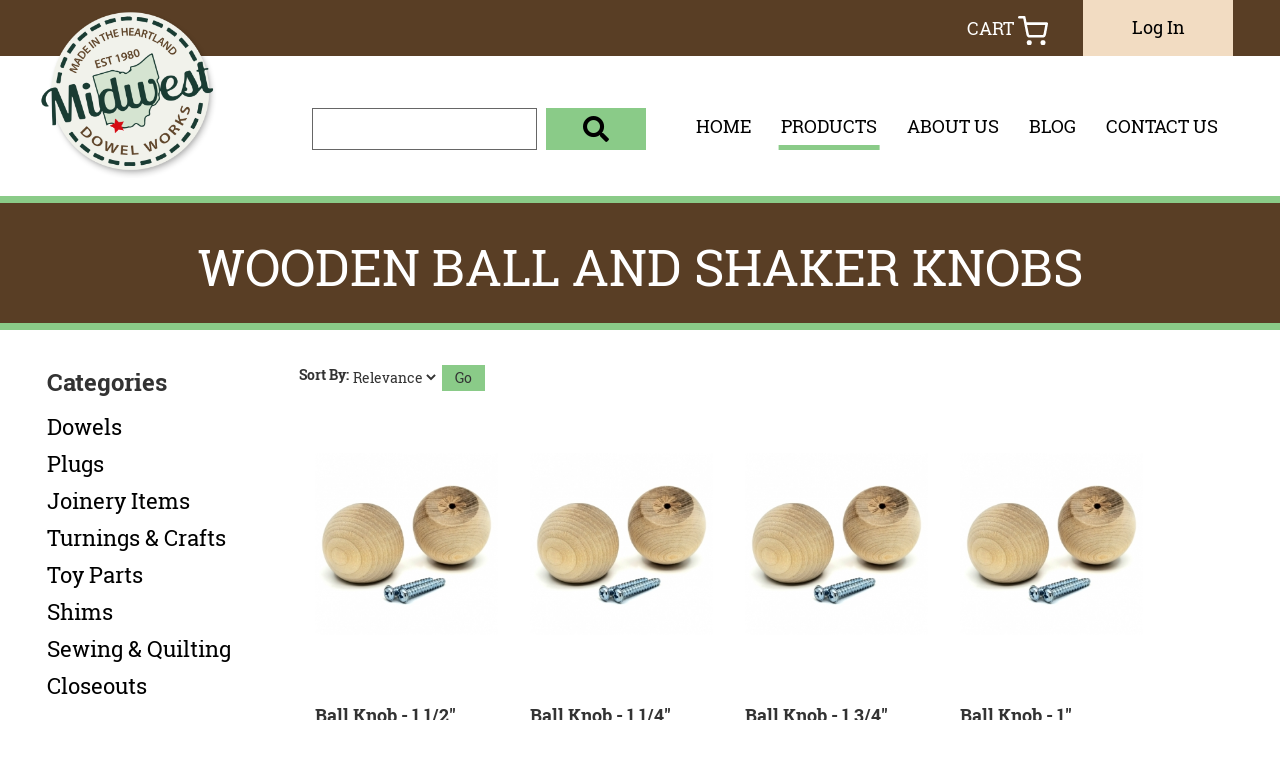

--- FILE ---
content_type: text/html
request_url: https://shop.midwestdowel.com/shop/dowels-15/larger-dowels-24/
body_size: 13075
content:
<!DOCTYPE html>
<html lang="en" xmlns="http://www.w3.org/1999/xhtml">
<head>	
	<meta http-equiv="Content-Type" content="text/html; charset=utf-8" />
	<meta name="viewport" content="width=device-width, initial-scale=1">
        <meta name="google-site-verification" content="4Mpc1uGM6fJlUKz6PzSMIBftPAWkRKhu6T0z6BTvQqQ" />
    <meta name="robots" content="index, follow"><link rel="apple-touch-icon" href="layout/images/MobileIcon.png" />
<link rel="stylesheet" href="https://shop.midwestdowel.com/layout/css/addon/prettyPhoto.css" type="text/css" />
<link rel="stylesheet" href="https://shop.midwestdowel.com/layout/css/addon/datepicker.css" type="text/css" />
<title>Wooden Ball and Shaker Knobs | Midwest Dowel</title><link rel="canonical" href="https://shop.midwestdowel.com/shop/dowels-15/larger-dowels-24/">
<meta name="description" content="Midwest Dowel sells online Wooden Ball and Shaker Knobs we offer wooden ball knobs, shaker knobs, and mushroom knobs in different sizes. Contact us today" /><script src="https://www.google.com/recaptcha/api.js" async defer></script>	
	<link rel="stylesheet" href="https://shop.midwestdowel.com/layout/css/reset.css" type="text/css" />
	<link rel="stylesheet" href="https://shop.midwestdowel.com/layout/css/addon/bootstrap.min.css" type="text/css" />	
	<link rel="stylesheet" href="https://shop.midwestdowel.com/layout/css/addon/prettyPhoto.css" type="text/css" />
	<link rel="stylesheet" href="https://shop.midwestdowel.com/layout/css/main.php?page=shop" type="text/css" />
	<link rel="stylesheet" href="https://shop.midwestdowel.com/layout/css/design.php?page=shop" type="text/css" />
	<link rel="stylesheet" href="https://shop.midwestdowel.com/layout/css/fonts/font-awesome.min.css" type="text/css" />
	<link rel="stylesheet" href="https://use.typekit.net/viv2kun.css"><!--Adobe Garamond Pro-->
	<link rel="stylesheet" href="https://use.typekit.net/qjz1rer.css"><!--Proxima Nova-->
	<link rel="stylesheet" href="https://use.typekit.net/jkc6ctw.css">
	<link rel="icon" type="image/png" href="https://shop.midwestdowel.com/favicon.ico">
	<!-- Google tag (gtag.js) -->
<script async src="https://www.googletagmanager.com/gtag/js?id=G-MJVM7VXYRH"></script>
<script>
  window.dataLayer = window.dataLayer || [];
  function gtag(){dataLayer.push(arguments);}
  gtag('js', new Date());

  gtag('config', 'G-MJVM7VXYRH');
</script>








<!-- Google Tag Manager -->
<script>(function(w,d,s,l,i){w[l]=w[l]||[];w[l].push({'gtm.start':
new Date().getTime(),event:'gtm.js'});var f=d.getElementsByTagName(s)[0],
j=d.createElement(s),dl=l!='dataLayer'?'&l='+l:'';j.async=true;j.src=
'https://www.googletagmanager.com/gtm.js?id='+i+dl;f.parentNode.insertBefore(j,f);
})(window,document,'script','dataLayer','GTM-WNSHHHDX');</script>
<!-- End Google Tag Manager -->



<!-- Google Tag Manager (noscript) -->
<noscript><iframe src="https://www.googletagmanager.com/ns.html?id=GTM-WNSHHHDX"
height="0" width="0" style="display:none;visibility:hidden"></iframe></noscript>
<!-- End Google Tag Manager (noscript) -->


		
</head>
<body>
<div id="top"></div>
<div id="skip" class="sr-only"><a href="#mainContent">Skip to Main Content</a></div>
<div class="wrapper-div">			

    <header>
	<!-- <div class="alert-dev" style="background: #8ACB88;"><p style="text-align: center; padding: 10px; margin-bottom: 0px; display: block;">Orders ship promptly, but carrier delays, especially with USPS and 48" dowels, may impact delivery times. Thank you for understanding!</p></div> -->
			<div class="supernav">
			<div class="container">
			<div class="navSuperLeft">
			<ul id="social-networking-header" class="social-networking">
				
								<li class="facebook">	
									<a href="https://www.facebook.com/midwestdowelworks/" title="Visit our Facebook Page" target="_blank">
										<i class="fa fa-facebook"></i>
										<span class="sr-only">
											Visit our Facebook Page
										</span>
									</a>								
								</li>
								<li class="twitter">	
									<a href="https://twitter.com/MidwestDowel" title="Visit our Twitter Page" target="_blank">
										<i class="fa fa-twitter"></i>
										<span class="sr-only">
											Visit our Twitter Page
										</span>
									</a>								
								</li>
								<li class="linkedin">	
									<a href="https://www.linkedin.com/authwall?trk=bf&trkInfo=AQF0nTWuf_6jnAAAAY2e1FjIdRvimFW7FaNiiZZ0CO0Oh5SlkL9X2hHgYw9fvMZywmIk39quxu3PJF0oKChptthDhsdmxL-lJ4hheVrK6Xo4cydSvmVJDZNX_Muz6THT3mVT1U8=&original_referer=&sessionRedirect=https%3A%2F%2Fwww.linkedin.com" title="Visit our LinkedIn Page" target="_blank">
										<i class="fa fa-linkedin"></i>
										<span class="sr-only">
											Visit our LinkedIn Page
										</span>
									</a>								
								</li>
								<li class="google-plus">	
									<a href="https://www.google.com/maps/place/Midwest+Dowel+Works/@46.423669,-129.9427085,3z/data=!3m1!4b1!4m6!3m5!1s0x88402c4a49ccfc9d:0xf4f5f74552630119!8m2!3d46.423669!4d-129.9427086!16s%2Fg%2F1tjyv8m2" title="Visit our google-plus Page" target="_blank">
										<i class="fa fa-google-plus"></i>
										<span class="sr-only">
											Visit our google-plus Page
										</span>
									</a>								
								</li>
								<li class="instagram">	
									<a href="https://www.instagram.com/midwestdowel/" title="Visit our Instagram Page" target="_blank">
										<i class="fa fa-instagram"></i>
										<span class="sr-only">
											Visit our Instagram Page
										</span>
									</a>								
								</li>
								<li class="pinterest">	
									<a href="https://www.pinterest.com/midwestdowel/" title="Visit our Pinterest Page" target="_blank">
										<i class="fa fa-pinterest"></i>
										<span class="sr-only">
											Visit our Pinterest Page
										</span>
									</a>								
								</li>
								<li class="yelp">	
									<a href="https://www.linkedin.com/company/cincinnati-dowel-&-wood-products" title="Visit our Yelp Page" target="_blank">
										<i class="fa fa-yelp"></i>
										<span class="sr-only">
											Visit our Yelp Page
										</span>
									</a>								
								</li>				</ul>	
				<a class='headerEmail' href="mailto:mwdow@midwestdowel.com" title="Email Us">mwdow@midwestdowel.com</a><a class='headerPhone' href="tel:5133675999" title="Call Us">513.367.5999</a>	
								
				<nav class="supernav-nav hidden-xs col-sm-6">
									
				</nav>	
				</div>
				<div class="navSuperRight">
					
<div class="divCartBar col-xs-5 col-sm-2">
		<a class="anchCart" href="https://shop.midwestdowel.com/shop/cart/">
			<span class="cartitems">Cart 
				<img src="https://shop.midwestdowel.com/layout/images/catalog/cartWhite.svg" alt="cart with items" />
			</span>
		</a></div>

	
					<a class="myAccountButton" href="https://shop.midwestdowel.com/shop/login/">Log In</a>					
				</div>
			</div><!--container-->
		</div><!--supernav-->
		<div class="clear"></div>
		<div class="navcontainer">
			<div class="container">
				<div class="banner-logo">
					<a href="https://www.midwestdowel.com//" title="Midwest Dowel" class="anchLogoLink">
						<img alt="Midwest Dowel" src="https://shop.midwestdowel.com/layout/images/logo.png?m=1689879287" />
					</a></div>		
				<div class="navigation-wrapper">
				
					<div class="main-nav navbar-div visible-lg navbar-shop nopadding">
					
								<a class="anchMainNav home" href="https://www.midwestdowel.com/home/">
									<span class="icon"></span>
									<span class="pagelabel">HOME</span>
								</a>
								
								<a class="anchMainNav products" href="https://www.midwestdowel.com/products/">
									<span class="icon"></span>
									<span class="pagelabel">PRODUCTS</span>
								</a>
								
								<a class="anchMainNav about-us" href="https://www.midwestdowel.com/about-us/">
									<span class="icon"></span>
									<span class="pagelabel">ABOUT US</span>
								</a>
								
								<a class="anchMainNav blog" href="https://www.midwestdowel.com/blog/">
									<span class="icon"></span>
									<span class="pagelabel">BLOG</span>
								</a>
								
								<a class="anchMainNav contact-us" href="https://www.midwestdowel.com/contact-us/">
									<span class="icon"></span>
									<span class="pagelabel">CONTACT US</span>
								</a>
													</div><!--main-nav/desktop nav-->
					<div class="sandwich-nav navbar-div hidden-lg navbar-shop">
						<button type="button" class="navbar-toggle collapsed" data-toggle="collapse" data-target="#navbar" aria-expanded="false" aria-controls="navbar">
		                    <span class="sr-only">Toggle navigation</span>
		                    <span class="icon-bar"></span>
		                    <span class="icon-bar"></span>
		                    <span class="icon-bar"></span>
			            </button>			
						<nav id="navbar" role="navigation" class="navbar-collapse collapse" aria-expanded="false" style="">
		               		<div class="divSandwichNavPageLinks">
							
										<a class="anchSandwichNav home" href="https://www.midwestdowel.com//home/">
											<span class="icon"></span>
											<span class="pagelabel">HOME</span>
										</a>
										
										<a class="anchSandwichNav products" href="https://www.midwestdowel.com//products/">
											<span class="icon"></span>
											<span class="pagelabel">PRODUCTS</span>
										</a>
										
										<a class="anchSandwichNav create-account" href="https://www.midwestdowel.com//create-account/">
											<span class="icon"></span>
											<span class="pagelabel">CREATE ACCOUNT</span>
										</a>
										
										<a class="anchSandwichNav bulk-orders" href="https://www.midwestdowel.com//bulk-orders/">
											<span class="icon"></span>
											<span class="pagelabel">BULK ORDERS</span>
										</a>
										
										<a class="anchSandwichNav about-us" href="https://www.midwestdowel.com//about-us/">
											<span class="icon"></span>
											<span class="pagelabel">ABOUT US</span>
										</a>
										
										<a class="anchSandwichNav careers" href="https://www.midwestdowel.com//careers/">
											<span class="icon"></span>
											<span class="pagelabel">CAREERS</span>
										</a>
										
										<a class="anchSandwichNav blog" href="https://www.midwestdowel.com//blog/">
											<span class="icon"></span>
											<span class="pagelabel">BLOG</span>
										</a>
										
										<a class="anchSandwichNav contact-us" href="https://www.midwestdowel.com//contact-us/">
											<span class="icon"></span>
											<span class="pagelabel">CONTACT US</span>
										</a>
										
										<a class="anchSandwichNav shipping-info" href="https://www.midwestdowel.com//shipping-info/">
											<span class="icon"></span>
											<span class="pagelabel">SHIPPING INFO</span>
										</a>
										
										<a class="anchSandwichNav return-policy" href="https://www.midwestdowel.com//return-policy/">
											<span class="icon"></span>
											<span class="pagelabel">RETURN POLICY</span>
										</a>
										
										<a class="anchSandwichNav privacy-policy" href="https://www.midwestdowel.com//privacy-policy/">
											<span class="icon"></span>
											<span class="pagelabel">PRIVACY POLICY</span>
										</a>
										
										<a class="anchSandwichNav terms-and-conditions" href="https://www.midwestdowel.com//terms-and-conditions/">
											<span class="icon"></span>
											<span class="pagelabel">TERMS & CONDITIONS</span>
										</a>
										
										<a class="anchSandwichNav faqs" href="https://www.midwestdowel.com//faqs/">
											<span class="icon"></span>
											<span class="pagelabel">FAQ'S</span>
										</a>
										
										<a class="anchSandwichNav gallery" href="https://www.midwestdowel.com//gallery/">
											<span class="icon"></span>
											<span class="pagelabel">GALLERY</span>
										</a>
										
										<a class="anchSandwichNav reviews" href="https://www.midwestdowel.com//reviews/">
											<span class="icon"></span>
											<span class="pagelabel">REVIEWS</span>
										</a>
											               			
	                        </div>
	                    </nav><!--#navbar-->	            		
					</div><!--sandwich nav-->		
					
	<div class="divCartSearch divCartSearch-categories col-xs-12 col-sm-4">
		<form action="https://shop.midwestdowel.com/shop/search/" method="post">
			<input type="hidden" name="hidAction" value="searching for an item" />
			<div class="divSearchTextWrapper">
				<label class="sr-only" for="txtProductSearch">enter your search term here</label>
				<input type="text" class="hideOnClick txtSearch" name="txtSearch" id="txtProductSearch" value="" />
				
			</div><!--divSearchTextWrapper-->			
			<label class="sr-only" for="ddlProductCategorySearch">select the product category you would like to search through</label>
			<select id="ddlProductCategorySearch" name="ddlCategory">
				<option value="all">all</option>
				<option value="all">all categories</option><option value="1">Dowels</option><option value="2">Plugs</option><option value="3">Joinery Items</option><option value="4">Turnings & Crafts</option><option value="5">Toy Parts</option><option value="7">Shims</option><option value="6">Sewing & Quilting</option><option value="8">Closeouts</option>	
			</select>
			<input type="submit" class="divCartSearch-button" name="btnSubmit" value="&#xf002" />
		</form>
	</div>			
				</div><!--navigation-wrapper-->							
			</div><!--container-->		
		</div><!--navcontainer-->
    </header>					
	<main id="mainContent">		
				
		<div class="content-div-full">
			
				<div class="divDrillDown">
					<div class="container">
						<div class="col-xs-12">
						<a href="https://shop.midwestdowel.com/shop/">Catalog Home</a>
						
						> <a href="https://shop.midwestdowel.com/shop//knobs-24/" title="Knobs">Knobs</a>
						
						</div><!--col-xs-12-->
					</div><!--container-->
				</div><!--divDrillDown-->			
			<div class="catLabelHeaderWrapper">
								<div class="container subcatagory">		
				<h1>Wooden Ball and Shaker Knobs</h1>			
				</div><!--container-->
			</div><!--catLabelHeaderWrapper-->		
			<div class="content-div content-div-site container content-div-shop ">
			<div class="sidemenu col-xs-12 col-sm-3 nopadding"><h2></h2><p class="pCategoryHeader">Categories</p><a href="https://shop.midwestdowel.com/shop/dowels-1?viewAll=true" title="Dowels" class="sidemenu-category hidden-xs">Dowels <i class="menu-caret fa fa-chevron-down hidden-sm-up"></i></a><div class="divSubcatWrapper divSubcatWrapper-1 hidden-xs mobile hidden-sm-up"><a href="https://shop.midwestdowel.com/shop/dowels-1/round-dowels-1" title="Round Dowels" class="sidemenu-subcategory hidden-xs">Round Dowels</a><a href="https://shop.midwestdowel.com/shop/dowels-1/square-dowels-2" title="Square Dowels" class="sidemenu-subcategory hidden-xs">Square Dowels</a><a href="https://shop.midwestdowel.com/shop/dowels-1/12-dowel-packs-3" title="12&quot; Dowel Packs" class="sidemenu-subcategory hidden-xs">12" Dowel Packs</a><a href="https://shop.midwestdowel.com/shop/dowels-1/dowel-accessories-22" title="Dowel Accessories" class="sidemenu-subcategory hidden-xs last">Dowel Accessories</a></div><a href="https://shop.midwestdowel.com/shop/plugs-2?viewAll=true" title="Plugs" class="sidemenu-category hidden-xs next-category">Plugs <i class="menu-caret fa fa-chevron-down hidden-sm-up"></i></a><div class="divSubcatWrapper divSubcatWrapper-2 hidden-xs mobile hidden-sm-up"><a href="https://shop.midwestdowel.com/shop/plugs-2/buttons-7" title="Buttons" class="sidemenu-subcategory hidden-xs">Buttons</a><a href="https://shop.midwestdowel.com/shop/plugs-2/round-head-plugs-6" title="Round Head Plugs" class="sidemenu-subcategory hidden-xs last">Round Head Plugs</a><a href="https://shop.midwestdowel.com/shop/plugs-2/flat-head-plugs-4" title="Flat Head Plugs" class="sidemenu-subcategory hidden-xs">Flat Head Plugs</a><a href="https://shop.midwestdowel.com/shop/plugs-2/side-grain-plugs-5" title="Side Grain Plugs" class="sidemenu-subcategory hidden-xs">Side Grain Plugs</a><a href="https://shop.midwestdowel.com/shop/plugs-2/deck-plugs-8" title="Deck Plugs" class="sidemenu-subcategory hidden-xs">Deck Plugs</a><a href="https://shop.midwestdowel.com/shop/plugs-2/cabinet-plugs-11" title="Cabinet Plugs" class="sidemenu-subcategory hidden-xs">Cabinet Plugs</a></div><a href="https://shop.midwestdowel.com/shop/joinery-items-3?viewAll=true" title="Joinery Items" class="sidemenu-category hidden-xs next-category">Joinery Items <i class="menu-caret fa fa-chevron-down hidden-sm-up"></i></a><div class="divSubcatWrapper divSubcatWrapper-3 hidden-xs mobile hidden-sm-up"><a href="https://shop.midwestdowel.com/shop/joinery-items-3/fluted-dowel-pins-9" title="Fluted Dowel Pins" class="sidemenu-subcategory hidden-xs">Fluted Dowel Pins</a><a href="https://shop.midwestdowel.com/shop/joinery-items-3/spiral-dowel-pins-10" title="Spiral Dowel Pins" class="sidemenu-subcategory hidden-xs">Spiral Dowel Pins</a><a href="https://shop.midwestdowel.com/shop/joinery-items-3/joinery-biscuits-12" title="Joinery Biscuits" class="sidemenu-subcategory hidden-xs">Joinery Biscuits</a></div><a href="https://shop.midwestdowel.com/shop/turnings-%2B-crafts-4?viewAll=true" title="Turnings &amp; Crafts" class="sidemenu-category hidden-xs next-category">Turnings & Crafts <i class="menu-caret fa fa-chevron-down hidden-sm-up"></i></a><div class="divSubcatWrapper divSubcatWrapper-4 hidden-xs mobile hidden-sm-up"><a href="https://shop.midwestdowel.com/shop/turnings-%2B-crafts-4/spindles-13" title="Spindles" class="sidemenu-subcategory hidden-xs">Spindles</a><a href="https://shop.midwestdowel.com/shop/turnings-%2B-crafts-4/pegs-15" title="Pegs" class="sidemenu-subcategory hidden-xs">Pegs</a><a href="https://shop.midwestdowel.com/shop/turnings-%2B-crafts-4/finials-14" title="Finials" class="sidemenu-subcategory hidden-xs">Finials</a><a href="https://shop.midwestdowel.com/shop/turnings-%2B-crafts-4/candle-cups-16" title="Candle Cups" class="sidemenu-subcategory hidden-xs">Candle Cups</a><a href="https://shop.midwestdowel.com/shop/turnings-%2B-crafts-4/craft-sticks-23" title="Craft Sticks" class="sidemenu-subcategory hidden-xs">Craft Sticks</a><a href="https://shop.midwestdowel.com/shop/turnings-%2B-crafts-4/geometric-shapes-21" title="Geometric Shapes" class="sidemenu-subcategory hidden-xs">Geometric Shapes</a><a href="https://shop.midwestdowel.com/shop/turnings-%2B-crafts-4/knobs-24" title="Knobs" class="sidemenu-subcategory hidden-xs current">Knobs</a><a href="https://shop.midwestdowel.com/shop/turnings-%2B-crafts-4/pole-sockets-29" title="Pole Sockets" class="sidemenu-subcategory hidden-xs">Pole Sockets</a></div><a href="https://shop.midwestdowel.com/shop/toy-parts-5?viewAll=true" title="Toy Parts" class="sidemenu-category hidden-xs next-category">Toy Parts <i class="menu-caret fa fa-chevron-down hidden-sm-up"></i></a><div class="divSubcatWrapper divSubcatWrapper-5 hidden-xs mobile hidden-sm-up"><a href="https://shop.midwestdowel.com/shop/toy-parts-5/toy-wheels-17" title="Toy Wheels" class="sidemenu-subcategory hidden-xs">Toy Wheels</a><a href="https://shop.midwestdowel.com/shop/toy-parts-5/axle-pegs-18" title="Axle Pegs" class="sidemenu-subcategory hidden-xs">Axle Pegs</a><a href="https://shop.midwestdowel.com/shop/toy-parts-5/wooden-people-19" title="Wooden People" class="sidemenu-subcategory hidden-xs">Wooden People</a><a href="https://shop.midwestdowel.com/shop/toy-parts-5/cargo-train-parts-20" title="Cargo/Train Parts" class="sidemenu-subcategory hidden-xs">Cargo/Train Parts</a></div><a href="https://shop.midwestdowel.com/shop/shims-7?viewAll=true" title="Shims" class="sidemenu-category hidden-xs next-category">Shims <i class="menu-caret fa fa-chevron-down hidden-sm-up"></i></a><div class="divSubcatWrapper divSubcatWrapper-7 hidden-xs mobile hidden-sm-up"><a href="https://shop.midwestdowel.com/shop/shims-7/wood-shims-27" title="Wood Shims" class="sidemenu-subcategory hidden-xs">Wood Shims</a><a href="https://shop.midwestdowel.com/shop/shims-7/composite-shims-28" title="Composite Shims" class="sidemenu-subcategory hidden-xs">Composite Shims</a></div><a href="https://shop.midwestdowel.com/shop/sewing-%2B-quilting-6?viewAll=true" title="Sewing &amp; Quilting" class="sidemenu-category hidden-xs next-category">Sewing & Quilting <i class="menu-caret fa fa-chevron-down hidden-sm-up"></i></a><div class="divSubcatWrapper divSubcatWrapper-6 hidden-xs mobile hidden-sm-up"><a href="https://shop.midwestdowel.com/shop/sewing-%2B-quilting-6/thread-racks-25" title="Thread Racks" class="sidemenu-subcategory hidden-xs">Thread Racks</a><a href="https://shop.midwestdowel.com/shop/sewing-%2B-quilting-6/quilt-hangers-26" title="Quilt Hangers" class="sidemenu-subcategory hidden-xs">Quilt Hangers</a></div><a href="https://shop.midwestdowel.com/shop/closeouts-8?viewAll=true" title="Closeouts" class="sidemenu-category hidden-xs next-category">Closeouts <i class="menu-caret fa fa-chevron-down hidden-sm-up"></i></a><div class="divSubcatWrapper divSubcatWrapper-8 hidden-xs mobile hidden-sm-up"><a href="https://shop.midwestdowel.com/shop/closeouts-8/closeouts-30" title="Closeouts" class="sidemenu-subcategory hidden-xs">Closeouts</a></div>
		<div class="visible-xs-block hidden-sm hidden-md hidden-lg col-xs-12 mobileCategoryDropdown nopadding">
            <a data-toggle="collapse" class="subcatbutton col-xs-12" href="#collapsesidemenu">Product Categories <span class="caret"></span></a>
        </div>
        <div class="clear visible-xs-block hidden-sm hidden-md hidden-lg"></div>
        <div class="container visible-xs-block hidden-sm hidden-md hidden-lg subcatshowhide nopadding">
            <div id="collapsesidemenu" class="subcats-select collapse panel-collapse col-xs-12 nopadding">
                <div class="list-group margin-0"><a href="https://shop.midwestdowel.com/shop/dowels-1" title="Dowels" class="sidemenu-category">Dowels <i class="menu-caret fa fa-chevron-down hidden-sm-up"></i></a><div class="divSubcatWrapper divSubcatWrapper-1 mobile hidden-sm-up"><a href="https://shop.midwestdowel.com/shop/dowels-1/round-dowels-1" title="Round Dowels" class="sidemenu-subcategory ">Round Dowels</a><a href="https://shop.midwestdowel.com/shop/dowels-1/square-dowels-2" title="Square Dowels" class="sidemenu-subcategory ">Square Dowels</a><a href="https://shop.midwestdowel.com/shop/dowels-1/12-dowel-packs-3" title="12&quot; Dowel Packs" class="sidemenu-subcategory ">12" Dowel Packs</a><a href="https://shop.midwestdowel.com/shop/dowels-1/dowel-accessories-22" title="Dowel Accessories" class="sidemenu-subcategory last">Dowel Accessories</a></div><a href="https://shop.midwestdowel.com/shop/plugs-2" title="Plugs" class="sidemenu-category">Plugs <i class="menu-caret fa fa-chevron-down hidden-sm-up"></i></a><div class="divSubcatWrapper divSubcatWrapper-2 mobile hidden-sm-up"><a href="https://shop.midwestdowel.com/shop/plugs-2/buttons-7" title="Buttons" class="sidemenu-subcategory ">Buttons</a><a href="https://shop.midwestdowel.com/shop/plugs-2/round-head-plugs-6" title="Round Head Plugs" class="sidemenu-subcategory last">Round Head Plugs</a><a href="https://shop.midwestdowel.com/shop/plugs-2/flat-head-plugs-4" title="Flat Head Plugs" class="sidemenu-subcategory ">Flat Head Plugs</a><a href="https://shop.midwestdowel.com/shop/plugs-2/side-grain-plugs-5" title="Side Grain Plugs" class="sidemenu-subcategory ">Side Grain Plugs</a><a href="https://shop.midwestdowel.com/shop/plugs-2/deck-plugs-8" title="Deck Plugs" class="sidemenu-subcategory ">Deck Plugs</a><a href="https://shop.midwestdowel.com/shop/plugs-2/cabinet-plugs-11" title="Cabinet Plugs" class="sidemenu-subcategory ">Cabinet Plugs</a></div><a href="https://shop.midwestdowel.com/shop/joinery-items-3" title="Joinery Items" class="sidemenu-category">Joinery Items <i class="menu-caret fa fa-chevron-down hidden-sm-up"></i></a><div class="divSubcatWrapper divSubcatWrapper-3 mobile hidden-sm-up"><a href="https://shop.midwestdowel.com/shop/joinery-items-3/fluted-dowel-pins-9" title="Fluted Dowel Pins" class="sidemenu-subcategory ">Fluted Dowel Pins</a><a href="https://shop.midwestdowel.com/shop/joinery-items-3/spiral-dowel-pins-10" title="Spiral Dowel Pins" class="sidemenu-subcategory ">Spiral Dowel Pins</a><a href="https://shop.midwestdowel.com/shop/joinery-items-3/joinery-biscuits-12" title="Joinery Biscuits" class="sidemenu-subcategory ">Joinery Biscuits</a></div><a href="https://shop.midwestdowel.com/shop/turnings-%2B-crafts-4" title="Turnings &amp; Crafts" class="sidemenu-category">Turnings & Crafts <i class="menu-caret fa fa-chevron-down hidden-sm-up"></i></a><div class="divSubcatWrapper divSubcatWrapper-4 mobile hidden-sm-up"><a href="https://shop.midwestdowel.com/shop/turnings-%2B-crafts-4/spindles-13" title="Spindles" class="sidemenu-subcategory ">Spindles</a><a href="https://shop.midwestdowel.com/shop/turnings-%2B-crafts-4/pegs-15" title="Pegs" class="sidemenu-subcategory ">Pegs</a><a href="https://shop.midwestdowel.com/shop/turnings-%2B-crafts-4/finials-14" title="Finials" class="sidemenu-subcategory ">Finials</a><a href="https://shop.midwestdowel.com/shop/turnings-%2B-crafts-4/candle-cups-16" title="Candle Cups" class="sidemenu-subcategory ">Candle Cups</a><a href="https://shop.midwestdowel.com/shop/turnings-%2B-crafts-4/craft-sticks-23" title="Craft Sticks" class="sidemenu-subcategory ">Craft Sticks</a><a href="https://shop.midwestdowel.com/shop/turnings-%2B-crafts-4/geometric-shapes-21" title="Geometric Shapes" class="sidemenu-subcategory ">Geometric Shapes</a><a href="https://shop.midwestdowel.com/shop/turnings-%2B-crafts-4/knobs-24" title="Knobs" class="sidemenu-subcategory current ">Knobs</a><a href="https://shop.midwestdowel.com/shop/turnings-%2B-crafts-4/pole-sockets-29" title="Pole Sockets" class="sidemenu-subcategory ">Pole Sockets</a></div><a href="https://shop.midwestdowel.com/shop/toy-parts-5" title="Toy Parts" class="sidemenu-category">Toy Parts <i class="menu-caret fa fa-chevron-down hidden-sm-up"></i></a><div class="divSubcatWrapper divSubcatWrapper-5 mobile hidden-sm-up"><a href="https://shop.midwestdowel.com/shop/toy-parts-5/toy-wheels-17" title="Toy Wheels" class="sidemenu-subcategory ">Toy Wheels</a><a href="https://shop.midwestdowel.com/shop/toy-parts-5/axle-pegs-18" title="Axle Pegs" class="sidemenu-subcategory ">Axle Pegs</a><a href="https://shop.midwestdowel.com/shop/toy-parts-5/wooden-people-19" title="Wooden People" class="sidemenu-subcategory ">Wooden People</a><a href="https://shop.midwestdowel.com/shop/toy-parts-5/cargo-train-parts-20" title="Cargo/Train Parts" class="sidemenu-subcategory ">Cargo/Train Parts</a></div><a href="https://shop.midwestdowel.com/shop/shims-7" title="Shims" class="sidemenu-category">Shims <i class="menu-caret fa fa-chevron-down hidden-sm-up"></i></a><div class="divSubcatWrapper divSubcatWrapper-7 mobile hidden-sm-up"><a href="https://shop.midwestdowel.com/shop/shims-7/wood-shims-27" title="Wood Shims" class="sidemenu-subcategory ">Wood Shims</a><a href="https://shop.midwestdowel.com/shop/shims-7/composite-shims-28" title="Composite Shims" class="sidemenu-subcategory ">Composite Shims</a></div><a href="https://shop.midwestdowel.com/shop/sewing-%2B-quilting-6" title="Sewing &amp; Quilting" class="sidemenu-category">Sewing & Quilting <i class="menu-caret fa fa-chevron-down hidden-sm-up"></i></a><div class="divSubcatWrapper divSubcatWrapper-6 mobile hidden-sm-up"><a href="https://shop.midwestdowel.com/shop/sewing-%2B-quilting-6/thread-racks-25" title="Thread Racks" class="sidemenu-subcategory ">Thread Racks</a><a href="https://shop.midwestdowel.com/shop/sewing-%2B-quilting-6/quilt-hangers-26" title="Quilt Hangers" class="sidemenu-subcategory ">Quilt Hangers</a></div><a href="https://shop.midwestdowel.com/shop/closeouts-8" title="Closeouts" class="sidemenu-category">Closeouts <i class="menu-caret fa fa-chevron-down hidden-sm-up"></i></a><div class="divSubcatWrapper divSubcatWrapper-8 mobile hidden-sm-up"><a href="https://shop.midwestdowel.com/shop/closeouts-8/closeouts-30" title="Closeouts" class="sidemenu-subcategory ">Closeouts</a></div>
				</div><!--list-group-->
			</div><!--collapsesidemenu-->
		</div><!--subcatshowhide-->
<div class="divFiltersMenuWrapper">
<!--<a class="anchFilters" href="#" onclick="showFilters()">Filters +</a>--><div id="filtersDiv" class="filters" style="display:block"><div class="row">
		<div class="divFilterCategory divFilterCategory-Categories col-xs-2">
			<p class="spinBar">Species: </p>
			<div class='filtersDropdown showFilterDropdown'>
			<form id="filters" method="post">
			<input type="hidden" name="filterGo" value="true">
			
			
				<div class="divFilterInputWrapper divMediumsInputWrapper" style="">
					<input type="checkbox" onChange="this.form.submit()" id="medium-1" name="medium-1" value="Birch" style="height:10px">
					<label for="medium-1" style="font-size: 12px"> Birch <span class="filterNumber">27</span></label><br>
				</div>
				<div class="divFilterInputWrapper divMediumsInputWrapper" style="">
					<input type="checkbox" onChange="this.form.submit()" id="medium-2" name="medium-2" value="Maple" style="height:10px">
					<label for="medium-2" style="font-size: 12px"> Maple <span class="filterNumber">2</span></label><br>
				</div>
				<div class="divFilterInputWrapper divMediumsInputWrapper" style="">
					<input type="checkbox" onChange="this.form.submit()" id="medium-3" name="medium-3" value="Cherry" style="height:10px">
					<label for="medium-3" style="font-size: 12px"> Cherry <span class="filterNumber">2</span></label><br>
				</div></div></div></div>
<div class="row">
		<div class="divFilterCategory divFilterCategory-Genres col-xs-2">
			<p class="spinBar">Diameter: </p>
			<div class='filtersDropdown showFilterDropdown'>
				<div class="divFilterInputWrapper divGenresInputWrapper" style="">
					<input type="checkbox" onChange="this.form.submit()" id="genre-1" name="genre-1" value="2"" style="height:10px">
					<label for="genre-1" style="font-size: 12px;="> 2" <span class="filterNumber">6</span></label><br>
				</div>
				<div class="divFilterInputWrapper divGenresInputWrapper" style="">
					<input type="checkbox" onChange="this.form.submit()" id="genre-2" name="genre-2" value="1"" style="height:10px">
					<label for="genre-2" style="font-size: 12px;="> 1" <span class="filterNumber">4</span></label><br>
				</div>
				<div class="divFilterInputWrapper divGenresInputWrapper" style="">
					<input type="checkbox" onChange="this.form.submit()" id="genre-3" name="genre-3" value="3/4"" style="height:10px">
					<label for="genre-3" style="font-size: 12px;="> 3/4" <span class="filterNumber">4</span></label><br>
				</div>
				<div class="divFilterInputWrapper divGenresInputWrapper" style="">
					<input type="checkbox" onChange="this.form.submit()" id="genre-4" name="genre-4" value="1-1/4"" style="height:10px">
					<label for="genre-4" style="font-size: 12px;="> 1-1/4" <span class="filterNumber">2</span></label><br>
				</div>
				<div class="divFilterInputWrapper divGenresInputWrapper" style="">
					<input type="checkbox" onChange="this.form.submit()" id="genre-5" name="genre-5" value="3"" style="height:10px">
					<label for="genre-5" style="font-size: 12px;="> 3" <span class="filterNumber">1</span></label><br>
				</div></div></div></div>
<div class="row">
		<div class="divFilterCategory divFilterCategory-Mediums col-xs-4">
			<p class="spinBar">Length: </p>
			<div class='filtersDropdown showFilterDropdown'>
				<div class="divFilterInputWrapper divCategoriesInputWrapper" style="">
					<input type="checkbox" onChange="this.form.submit()" id="category-1" name="category-1" value="1"" style="height:10px">
					<label for="category-1" style="font-size: 12px"> 1" <span class="filterNumber">6</span></label><br>
				</div>
				<div class="divFilterInputWrapper divCategoriesInputWrapper" style="">
					<input type="checkbox" onChange="this.form.submit()" id="category-2" name="category-2" value="7/8"" style="height:10px">
					<label for="category-2" style="font-size: 12px"> 7/8" <span class="filterNumber">4</span></label><br>
				</div>
				<div class="divFilterInputWrapper divCategoriesInputWrapper" style="">
					<input type="checkbox" onChange="this.form.submit()" id="category-3" name="category-3" value="15/16"" style="height:10px">
					<label for="category-3" style="font-size: 12px"> 15/16" <span class="filterNumber">2</span></label><br>
				</div>
				<div class="divFilterInputWrapper divCategoriesInputWrapper" style="">
					<input type="checkbox" onChange="this.form.submit()" id="category-4" name="category-4" value="3/4"" style="height:10px">
					<label for="category-4" style="font-size: 12px"> 3/4" <span class="filterNumber">2</span></label><br>
				</div>
				<div class="divFilterInputWrapper divCategoriesInputWrapper" style="">
					<input type="checkbox" onChange="this.form.submit()" id="category-5" name="category-5" value="1-5/8"" style="height:10px">
					<label for="category-5" style="font-size: 12px"> 1-5/8" <span class="filterNumber">2</span></label><br>
				</div>
				<div class="divFilterInputWrapper divCategoriesInputWrapper" style="">
					<input type="checkbox" onChange="this.form.submit()" id="category-6" name="category-6" value="1-7/8"" style="height:10px">
					<label for="category-6" style="font-size: 12px"> 1-7/8" <span class="filterNumber">2</span></label><br>
				</div>
				<div class="divFilterInputWrapper divCategoriesInputWrapper" style="">
					<input type="checkbox" onChange="this.form.submit()" id="category-7" name="category-7" value="5/8"" style="height:10px">
					<label for="category-7" style="font-size: 12px"> 5/8" <span class="filterNumber">2</span></label><br>
				</div>
				<div class="divFilterInputWrapper divCategoriesInputWrapper" style="">
					<input type="checkbox" onChange="this.form.submit()" id="category-8" name="category-8" value="2"" style="height:10px">
					<label for="category-8" style="font-size: 12px"> 2" <span class="filterNumber">2</span></label><br>
				</div>
				<div class="divFilterInputWrapper divCategoriesInputWrapper" style="">
					<input type="checkbox" onChange="this.form.submit()" id="category-9" name="category-9" value="3"" style="height:10px">
					<label for="category-9" style="font-size: 12px"> 3" <span class="filterNumber">1</span></label><br>
				</div></div></div></div>
<div class="row">
		<div class="divFilterCategory divFilterCategory-Frames col-xs-2" >
			<p class="spinBar" >Type: </p>
			<div class='filtersDropdown showFilterDropdown'>
				<div class="divFilterInputWrapper divFramesInputWrapper" style="">
					<input type="checkbox" onChange="this.form.submit()" id="frame-1" name="frame-1" value="Ball Knob" style="height:10px">
					<label for="frame-1" style="font-size: 12px"> Ball Knob <span class="filterNumber">15</span></label><br>
				</div>
				<div class="divFilterInputWrapper divFramesInputWrapper" style="">
					<input type="checkbox" onChange="this.form.submit()" id="frame-2" name="frame-2" value="Mushroom Knob" style="height:10px">
					<label for="frame-2" style="font-size: 12px"> Mushroom Knob <span class="filterNumber">12</span></label><br>
				</div>
				<div class="divFilterInputWrapper divFramesInputWrapper" style="">
					<input type="checkbox" onChange="this.form.submit()" id="frame-3" name="frame-3" value="Shaker Knob" style="height:10px">
					<label for="frame-3" style="font-size: 12px"> Shaker Knob <span class="filterNumber">4</span></label><br>
				</div></div></div></div>
		
	
		<div class="clear"></div>
	    
		<!--<input type="checkbox" id="clearFilters" name="clearFilters" value="Clear Filters" style="height:10px; margin-left: 74em;">-->
		<!--<label for="clearFilters" style="font-size: 12px;"> Clear Filters</label><br>-->
	    
		</form>
	</div>
</div>

	    
</div><div class="partialwidth col-xs-12 col-sm-9"><div class="divNoticeMessageWrapper" style="display:none;" id="divShowPopupNoticeMessage"></div>
<label>Sort By: </label>
<form name="sortForm" action="" method="post" enctype="multipart/form-data">
<select name="sortOptions" class="sortOptions">
    <option value="relevance">Relevance</option>
<option value="default">Default</option>
</select>
<input type="submit" value="Go" class="sortSubmit">
</form>

		<div class="textholder">
			 	
		 	
			
		</div><div class="divProductRow col-xs-12">
	<div class="divFeaturedItem divFeaturedItem-1 col-xs-12 col-sm-6 col-md-4 nopadding IE11-flex-percentage">
		<div class="divFeaturedItemInner">
			<div class="divFeaturedItemImage">
				<a href="https://shop.midwestdowel.com/shop/product/ball-knob---1-1-2-567/" class="anchFeaturedItemLink">
					<img class="imgFeaturedItem" src="https://shop.midwestdowel.com/pages/shop/image/item/KB 200-Web-529f.jpg" alt="Ball Knob - 1 1/2"" title="Ball Knob - 1 1/2"" />
				</a>
			</div><!--divFeaturedItemImage-->
			<div class="divFeaturedItemDetails">
				<a href="https://shop.midwestdowel.com/shop/product/ball-knob---1-1-2-567/" class="anchFeaturedItemName"><b>Ball Knob - 1 1/2"</b></a>
				
						<form action="" class="frmAddToCart col-xs-12 frmAddToCart-opt1 nopadding" method="post">
							<input type="hidden" name="hidAction" value="add a new item to the cart" />
							<input type="hidden" name="hidItemToAdd" class="hidItemToAdd" value="567" />
							<input type="hidden" name="txtQtyToAdd" class="txtQtyToAdd" value="1" /><span class="spanFeaturedItemPrice">$3.22</span><span class="spanFeaturedItemPrice"> /2 pc pk</span>
									<input type="submit" style="display: none;" class="btnSubmit btnAddToCart" name="btnSubmit" value="Add To Cart" /></form>
						<form action="" class="frmAddToCart frmAddToCart-opt2 col-xs-12  nopadding" method="post">
							<input type="hidden" name="hidAction" value="add a new item to the cart" />
							<input type="hidden" name="hidItemToAdd" class="hidItemToAdd" value="568" />
							<input type="hidden" name="txtQtyToAdd" class="txtQtyToAdd" value="1" /><span class="spanFeaturedItemPrice">$72.35</span><span class="spanFeaturedItemPrice"> /100 pc pk</span>
								<input type="submit" style="display: none;" class="btnSubmit btnAddToCart" name="btnSubmit" value="Add To Cart" />
						</form>
			</div><!--divFeaturedItemDetails-->
		</div><!--divFeaturedItemInner-->
	</div><!--divFeaturedItem-->
	<div class="divFeaturedItem divFeaturedItem-2 col-xs-12 col-sm-6 col-md-4 nopadding IE11-flex-percentage">
		<div class="divFeaturedItemInner">
			<div class="divFeaturedItemImage">
				<a href="https://shop.midwestdowel.com/shop/product/ball-knob---1-1-4-565/" class="anchFeaturedItemLink">
					<img class="imgFeaturedItem" src="https://shop.midwestdowel.com/pages/shop/image/item/KB 200-Web-527f.jpg" alt="Ball Knob - 1 1/4"" title="Ball Knob - 1 1/4"" />
				</a>
			</div><!--divFeaturedItemImage-->
			<div class="divFeaturedItemDetails">
				<a href="https://shop.midwestdowel.com/shop/product/ball-knob---1-1-4-565/" class="anchFeaturedItemName"><b>Ball Knob - 1 1/4"</b></a>
				
						<form action="" class="frmAddToCart col-xs-12 frmAddToCart-opt1 nopadding" method="post">
							<input type="hidden" name="hidAction" value="add a new item to the cart" />
							<input type="hidden" name="hidItemToAdd" class="hidItemToAdd" value="565" />
							<input type="hidden" name="txtQtyToAdd" class="txtQtyToAdd" value="1" /><span class="spanFeaturedItemPrice">$3.22</span><span class="spanFeaturedItemPrice"> /2 pc pk</span>
									<input type="submit" style="display: none;" class="btnSubmit btnAddToCart" name="btnSubmit" value="Add To Cart" /></form>
						<form action="" class="frmAddToCart frmAddToCart-opt2 col-xs-12  nopadding" method="post">
							<input type="hidden" name="hidAction" value="add a new item to the cart" />
							<input type="hidden" name="hidItemToAdd" class="hidItemToAdd" value="566" />
							<input type="hidden" name="txtQtyToAdd" class="txtQtyToAdd" value="1" /><span class="spanFeaturedItemPrice">$55.55</span><span class="spanFeaturedItemPrice"> /100 pc pk</span>
								<input type="submit" style="display: none;" class="btnSubmit btnAddToCart" name="btnSubmit" value="Add To Cart" />
						</form>
			</div><!--divFeaturedItemDetails-->
		</div><!--divFeaturedItemInner-->
	</div><!--divFeaturedItem-->
	<div class="divFeaturedItem divFeaturedItem-3 col-xs-12 col-sm-6 col-md-4 nopadding IE11-flex-percentage">
		<div class="divFeaturedItemInner">
			<div class="divFeaturedItemImage">
				<a href="https://shop.midwestdowel.com/shop/product/ball-knob---1-3-4-569/" class="anchFeaturedItemLink">
					<img class="imgFeaturedItem" src="https://shop.midwestdowel.com/pages/shop/image/item/KB 200-Web-525f.jpg" alt="Ball Knob - 1 3/4"" title="Ball Knob - 1 3/4"" />
				</a>
			</div><!--divFeaturedItemImage-->
			<div class="divFeaturedItemDetails">
				<a href="https://shop.midwestdowel.com/shop/product/ball-knob---1-3-4-569/" class="anchFeaturedItemName"><b>Ball Knob - 1 3/4"</b></a>
				
						<form action="" class="frmAddToCart col-xs-12 frmAddToCart-opt1 nopadding" method="post">
							<input type="hidden" name="hidAction" value="add a new item to the cart" />
							<input type="hidden" name="hidItemToAdd" class="hidItemToAdd" value="569" />
							<input type="hidden" name="txtQtyToAdd" class="txtQtyToAdd" value="1" /><span class="spanFeaturedItemPrice">$3.22</span><span class="spanFeaturedItemPrice"> /2 pc pk</span>
									<input type="submit" style="display: none;" class="btnSubmit btnAddToCart" name="btnSubmit" value="Add To Cart" /></form>
						<form action="" class="frmAddToCart frmAddToCart-opt2 col-xs-12  nopadding" method="post">
							<input type="hidden" name="hidAction" value="add a new item to the cart" />
							<input type="hidden" name="hidItemToAdd" class="hidItemToAdd" value="570" />
							<input type="hidden" name="txtQtyToAdd" class="txtQtyToAdd" value="1" /><span class="spanFeaturedItemPrice">$120.80</span><span class="spanFeaturedItemPrice"> /100 pc pk</span>
								<input type="submit" style="display: none;" class="btnSubmit btnAddToCart" name="btnSubmit" value="Add To Cart" />
						</form>
			</div><!--divFeaturedItemDetails-->
		</div><!--divFeaturedItemInner-->
	</div><!--divFeaturedItem-->
	<div class="divFeaturedItem divFeaturedItem-4 col-xs-12 col-sm-6 col-md-4 nopadding IE11-flex-percentage">
		<div class="divFeaturedItemInner">
			<div class="divFeaturedItemImage">
				<a href="https://shop.midwestdowel.com/shop/product/ball-knob---1-563/" class="anchFeaturedItemLink">
					<img class="imgFeaturedItem" src="https://shop.midwestdowel.com/pages/shop/image/item/KB 200-Web-523f.jpg" alt="Ball Knob - 1" title="Ball Knob - 1" />
				</a>
			</div><!--divFeaturedItemImage-->
			<div class="divFeaturedItemDetails">
				<a href="https://shop.midwestdowel.com/shop/product/ball-knob---1-563/" class="anchFeaturedItemName"><b>Ball Knob - 1"</b></a>
				
						<form action="" class="frmAddToCart col-xs-12 frmAddToCart-opt1 nopadding" method="post">
							<input type="hidden" name="hidAction" value="add a new item to the cart" />
							<input type="hidden" name="hidItemToAdd" class="hidItemToAdd" value="563" />
							<input type="hidden" name="txtQtyToAdd" class="txtQtyToAdd" value="1" /><span class="spanFeaturedItemPrice">$3.22</span><span class="spanFeaturedItemPrice"> /2 pc pk</span>
									<input type="submit" style="display: none;" class="btnSubmit btnAddToCart" name="btnSubmit" value="Add To Cart" /></form>
						<form action="" class="frmAddToCart frmAddToCart-opt2 col-xs-12  nopadding" method="post">
							<input type="hidden" name="hidAction" value="add a new item to the cart" />
							<input type="hidden" name="hidItemToAdd" class="hidItemToAdd" value="564" />
							<input type="hidden" name="txtQtyToAdd" class="txtQtyToAdd" value="1" /><span class="spanFeaturedItemPrice">$35.26</span><span class="spanFeaturedItemPrice"> /100 pc pk</span>
								<input type="submit" style="display: none;" class="btnSubmit btnAddToCart" name="btnSubmit" value="Add To Cart" />
						</form>
			</div><!--divFeaturedItemDetails-->
		</div><!--divFeaturedItemInner-->
	</div><!--divFeaturedItem-->
	<div class="divFeaturedItem divFeaturedItem-5 col-xs-12 col-sm-6 col-md-4 nopadding IE11-flex-percentage">
		<div class="divFeaturedItemInner">
			<div class="divFeaturedItemImage">
				<a href="https://shop.midwestdowel.com/shop/product/ball-knob---2-1-2-574/" class="anchFeaturedItemLink">
					<img class="imgFeaturedItem" src="https://shop.midwestdowel.com/pages/shop/image/item/KB 200-Web-521f.jpg" alt="Ball Knob - 2 1/2"" title="Ball Knob - 2 1/2"" />
				</a>
			</div><!--divFeaturedItemImage-->
			<div class="divFeaturedItemDetails">
				<a href="https://shop.midwestdowel.com/shop/product/ball-knob---2-1-2-574/" class="anchFeaturedItemName"><b>Ball Knob - 2 1/2"</b></a>
				
						<form action="" class="frmAddToCart col-xs-12 frmAddToCart-opt1 nopadding" method="post">
							<input type="hidden" name="hidAction" value="add a new item to the cart" />
							<input type="hidden" name="hidItemToAdd" class="hidItemToAdd" value="574" />
							<input type="hidden" name="txtQtyToAdd" class="txtQtyToAdd" value="1" /><span class="spanFeaturedItemPrice">$122.03</span><span class="spanFeaturedItemPrice"> /25 pc pk</span>
									<input type="submit" style="display: none;" class="btnSubmit btnAddToCart" name="btnSubmit" value="Add To Cart" /></form>
			</div><!--divFeaturedItemDetails-->
		</div><!--divFeaturedItemInner-->
	</div><!--divFeaturedItem-->
	<div class="divFeaturedItem divFeaturedItem-6 col-xs-12 col-sm-6 col-md-4 nopadding IE11-flex-percentage">
		<div class="divFeaturedItemInner">
			<div class="divFeaturedItemImage">
				<a href="https://shop.midwestdowel.com/shop/product/ball-knob---2-1-4-573/" class="anchFeaturedItemLink">
					<img class="imgFeaturedItem" src="https://shop.midwestdowel.com/pages/shop/image/item/KB 200-Web-520f.jpg" alt="Ball Knob - 2 1/4"" title="Ball Knob - 2 1/4"" />
				</a>
			</div><!--divFeaturedItemImage-->
			<div class="divFeaturedItemDetails">
				<a href="https://shop.midwestdowel.com/shop/product/ball-knob---2-1-4-573/" class="anchFeaturedItemName"><b>Ball Knob - 2 1/4"</b></a>
				
						<form action="" class="frmAddToCart col-xs-12 frmAddToCart-opt1 nopadding" method="post">
							<input type="hidden" name="hidAction" value="add a new item to the cart" />
							<input type="hidden" name="hidItemToAdd" class="hidItemToAdd" value="573" />
							<input type="hidden" name="txtQtyToAdd" class="txtQtyToAdd" value="1" /><span class="spanFeaturedItemPrice">$190.00</span><span class="spanFeaturedItemPrice"> /50 pc pk</span>
									<input type="submit" style="display: none;" class="btnSubmit btnAddToCart" name="btnSubmit" value="Add To Cart" /></form>
			</div><!--divFeaturedItemDetails-->
		</div><!--divFeaturedItemInner-->
	</div><!--divFeaturedItem-->
	<div class="divFeaturedItem divFeaturedItem-7 col-xs-12 col-sm-6 col-md-4 nopadding IE11-flex-percentage">
		<div class="divFeaturedItemInner">
			<div class="divFeaturedItemImage">
				<a href="https://shop.midwestdowel.com/shop/product/ball-knob---2-571/" class="anchFeaturedItemLink">
					<img class="imgFeaturedItem" src="https://shop.midwestdowel.com/pages/shop/image/item/KB 200-Web-519f.jpg" alt="Ball Knob - 2"" title="Ball Knob - 2"" />
				</a>
			</div><!--divFeaturedItemImage-->
			<div class="divFeaturedItemDetails">
				<a href="https://shop.midwestdowel.com/shop/product/ball-knob---2-571/" class="anchFeaturedItemName"><b>Ball Knob - 2"</b></a>
				
						<form action="" class="frmAddToCart col-xs-12 frmAddToCart-opt1 nopadding" method="post">
							<input type="hidden" name="hidAction" value="add a new item to the cart" />
							<input type="hidden" name="hidItemToAdd" class="hidItemToAdd" value="571" />
							<input type="hidden" name="txtQtyToAdd" class="txtQtyToAdd" value="1" /><span class="spanFeaturedItemPrice">$3.22</span><span class="spanFeaturedItemPrice"> /2 pc pk</span>
									<input type="submit" style="display: none;" class="btnSubmit btnAddToCart" name="btnSubmit" value="Add To Cart" /></form>
						<form action="" class="frmAddToCart frmAddToCart-opt2 col-xs-12  nopadding" method="post">
							<input type="hidden" name="hidAction" value="add a new item to the cart" />
							<input type="hidden" name="hidItemToAdd" class="hidItemToAdd" value="572" />
							<input type="hidden" name="txtQtyToAdd" class="txtQtyToAdd" value="1" /><span class="spanFeaturedItemPrice">$62.70</span><span class="spanFeaturedItemPrice"> /50 pc pk</span>
								<input type="submit" style="display: none;" class="btnSubmit btnAddToCart" name="btnSubmit" value="Add To Cart" />
						</form>
			</div><!--divFeaturedItemDetails-->
		</div><!--divFeaturedItemInner-->
	</div><!--divFeaturedItem-->
	<div class="divFeaturedItem divFeaturedItem-8 col-xs-12 col-sm-6 col-md-4 nopadding IE11-flex-percentage">
		<div class="divFeaturedItemInner">
			<div class="divFeaturedItemImage">
				<a href="https://shop.midwestdowel.com/shop/product/ball-knob---3-575/" class="anchFeaturedItemLink">
					<img class="imgFeaturedItem" src="https://shop.midwestdowel.com/pages/shop/image/item/KB 200-Web-517f.jpg" alt="Ball Knob - 3"" title="Ball Knob - 3"" />
				</a>
			</div><!--divFeaturedItemImage-->
			<div class="divFeaturedItemDetails">
				<a href="https://shop.midwestdowel.com/shop/product/ball-knob---3-575/" class="anchFeaturedItemName"><b>Ball Knob - 3"</b></a>
				
						<form action="" class="frmAddToCart col-xs-12 frmAddToCart-opt1 nopadding" method="post">
							<input type="hidden" name="hidAction" value="add a new item to the cart" />
							<input type="hidden" name="hidItemToAdd" class="hidItemToAdd" value="575" />
							<input type="hidden" name="txtQtyToAdd" class="txtQtyToAdd" value="1" /><span class="spanFeaturedItemPrice">$270.34</span><span class="spanFeaturedItemPrice"> /25 pc pk</span>
									<input type="submit" style="display: none;" class="btnSubmit btnAddToCart" name="btnSubmit" value="Add To Cart" /></form>
			</div><!--divFeaturedItemDetails-->
		</div><!--divFeaturedItemInner-->
	</div><!--divFeaturedItem-->
	<div class="divFeaturedItem divFeaturedItem-9 col-xs-12 col-sm-6 col-md-4 nopadding IE11-flex-percentage">
		<div class="divFeaturedItemInner">
			<div class="divFeaturedItemImage">
				<a href="https://shop.midwestdowel.com/shop/product/ball-knob---3-4-561/" class="anchFeaturedItemLink">
					<img class="imgFeaturedItem" src="https://shop.midwestdowel.com/pages/shop/image/item/KB 200-Web-516f.jpg" alt="Ball Knob - 3/4"" title="Ball Knob - 3/4"" />
				</a>
			</div><!--divFeaturedItemImage-->
			<div class="divFeaturedItemDetails">
				<a href="https://shop.midwestdowel.com/shop/product/ball-knob---3-4-561/" class="anchFeaturedItemName"><b>Ball Knob - 3/4"</b></a>
				
						<form action="" class="frmAddToCart col-xs-12 frmAddToCart-opt1 nopadding" method="post">
							<input type="hidden" name="hidAction" value="add a new item to the cart" />
							<input type="hidden" name="hidItemToAdd" class="hidItemToAdd" value="561" />
							<input type="hidden" name="txtQtyToAdd" class="txtQtyToAdd" value="1" /><span class="spanFeaturedItemPrice">$3.22</span><span class="spanFeaturedItemPrice"> /4 pc pk</span>
									<input type="submit" style="display: none;" class="btnSubmit btnAddToCart" name="btnSubmit" value="Add To Cart" /></form>
						<form action="" class="frmAddToCart frmAddToCart-opt2 col-xs-12  nopadding" method="post">
							<input type="hidden" name="hidAction" value="add a new item to the cart" />
							<input type="hidden" name="hidItemToAdd" class="hidItemToAdd" value="562" />
							<input type="hidden" name="txtQtyToAdd" class="txtQtyToAdd" value="1" /><span class="spanFeaturedItemPrice">$28.61</span><span class="spanFeaturedItemPrice"> /100 pc pk</span>
								<input type="submit" style="display: none;" class="btnSubmit btnAddToCart" name="btnSubmit" value="Add To Cart" />
						</form>
			</div><!--divFeaturedItemDetails-->
		</div><!--divFeaturedItemInner-->
	</div><!--divFeaturedItem-->
	<div class="divFeaturedItem divFeaturedItem-10 col-xs-12 col-sm-6 col-md-4 nopadding IE11-flex-percentage">
		<div class="divFeaturedItemInner">
			<div class="divFeaturedItemImage">
				<a href="https://shop.midwestdowel.com/shop/product/cherry-shaker-knob---1-1-4-590/" class="anchFeaturedItemLink">
					<img class="imgFeaturedItem" src="https://shop.midwestdowel.com/pages/shop/image/item/KS 125 Cherry-Web-545f.jpg" alt="Cherry Shaker Knob - 1-1/4"" title="Cherry Shaker Knob - 1-1/4"" />
				</a>
			</div><!--divFeaturedItemImage-->
			<div class="divFeaturedItemDetails">
				<a href="https://shop.midwestdowel.com/shop/product/cherry-shaker-knob---1-1-4-590/" class="anchFeaturedItemName"><b>Cherry Shaker Knob - 1-1/4"</b></a>
				
						<form action="" class="frmAddToCart col-xs-12 frmAddToCart-opt1 nopadding" method="post">
							<input type="hidden" name="hidAction" value="add a new item to the cart" />
							<input type="hidden" name="hidItemToAdd" class="hidItemToAdd" value="590" />
							<input type="hidden" name="txtQtyToAdd" class="txtQtyToAdd" value="1" /><a href="https://www.midwestdowel.com/contact-us/"><p class="pContactUs" name="pContactUs">Contact Us</p></a></form>
			</div><!--divFeaturedItemDetails-->
		</div><!--divFeaturedItemInner-->
	</div><!--divFeaturedItem-->
	<div class="divFeaturedItem divFeaturedItem-11 col-xs-12 col-sm-6 col-md-4 nopadding IE11-flex-percentage">
		<div class="divFeaturedItemInner">
			<div class="divFeaturedItemImage">
				<a href="https://shop.midwestdowel.com/shop/product/cherry-shaker-knob---2-591/" class="anchFeaturedItemLink">
					<img class="imgFeaturedItem" src="https://shop.midwestdowel.com/pages/shop/image/item/KS 200 Cherry-Web-544f.jpg" alt="Cherry Shaker Knob - 2"" title="Cherry Shaker Knob - 2"" />
				</a>
			</div><!--divFeaturedItemImage-->
			<div class="divFeaturedItemDetails">
				<a href="https://shop.midwestdowel.com/shop/product/cherry-shaker-knob---2-591/" class="anchFeaturedItemName"><b>Cherry Shaker Knob - 2"</b></a>
				
						<form action="" class="frmAddToCart col-xs-12 frmAddToCart-opt1 nopadding" method="post">
							<input type="hidden" name="hidAction" value="add a new item to the cart" />
							<input type="hidden" name="hidItemToAdd" class="hidItemToAdd" value="591" />
							<input type="hidden" name="txtQtyToAdd" class="txtQtyToAdd" value="1" /><a href="https://www.midwestdowel.com/contact-us/"><p class="pContactUs" name="pContactUs">Contact Us</p></a></form>
			</div><!--divFeaturedItemDetails-->
		</div><!--divFeaturedItemInner-->
	</div><!--divFeaturedItem-->
	<div class="divFeaturedItem divFeaturedItem-12 col-xs-12 col-sm-6 col-md-4 nopadding IE11-flex-percentage">
		<div class="divFeaturedItemInner">
			<div class="divFeaturedItemImage">
				<a href="https://shop.midwestdowel.com/shop/product/maple-shaker-knob---1-1-4-588/" class="anchFeaturedItemLink">
					<img class="imgFeaturedItem" src="https://shop.midwestdowel.com/pages/shop/image/item/KS 125 Maple-Web-543f.jpg" alt="Maple Shaker Knob - 1-1/4"" title="Maple Shaker Knob - 1-1/4"" />
				</a>
			</div><!--divFeaturedItemImage-->
			<div class="divFeaturedItemDetails">
				<a href="https://shop.midwestdowel.com/shop/product/maple-shaker-knob---1-1-4-588/" class="anchFeaturedItemName"><b>Maple Shaker Knob - 1-1/4"</b></a>
				
						<form action="" class="frmAddToCart col-xs-12 frmAddToCart-opt1 nopadding" method="post">
							<input type="hidden" name="hidAction" value="add a new item to the cart" />
							<input type="hidden" name="hidItemToAdd" class="hidItemToAdd" value="588" />
							<input type="hidden" name="txtQtyToAdd" class="txtQtyToAdd" value="1" /><a href="https://www.midwestdowel.com/contact-us/"><p class="pContactUs" name="pContactUs">Contact Us</p></a></form>
			</div><!--divFeaturedItemDetails-->
		</div><!--divFeaturedItemInner-->
	</div><!--divFeaturedItem-->
	<div class="divFeaturedItem divFeaturedItem-13 col-xs-12 col-sm-6 col-md-4 nopadding IE11-flex-percentage">
		<div class="divFeaturedItemInner">
			<div class="divFeaturedItemImage">
				<a href="https://shop.midwestdowel.com/shop/product/maple-shaker-knob---2-589/" class="anchFeaturedItemLink">
					<img class="imgFeaturedItem" src="https://shop.midwestdowel.com/pages/shop/image/item/KS 200 Maple-web-542f.jpg" alt="Maple Shaker Knob - 2"" title="Maple Shaker Knob - 2"" />
				</a>
			</div><!--divFeaturedItemImage-->
			<div class="divFeaturedItemDetails">
				<a href="https://shop.midwestdowel.com/shop/product/maple-shaker-knob---2-589/" class="anchFeaturedItemName"><b>Maple Shaker Knob - 2"</b></a>
				
						<form action="" class="frmAddToCart col-xs-12 frmAddToCart-opt1 nopadding" method="post">
							<input type="hidden" name="hidAction" value="add a new item to the cart" />
							<input type="hidden" name="hidItemToAdd" class="hidItemToAdd" value="589" />
							<input type="hidden" name="txtQtyToAdd" class="txtQtyToAdd" value="1" /><a href="https://www.midwestdowel.com/contact-us/"><p class="pContactUs" name="pContactUs">Contact Us</p></a></form>
			</div><!--divFeaturedItemDetails-->
		</div><!--divFeaturedItemInner-->
	</div><!--divFeaturedItem-->
	<div class="divFeaturedItem divFeaturedItem-14 col-xs-12 col-sm-6 col-md-4 nopadding IE11-flex-percentage">
		<div class="divFeaturedItemInner">
			<div class="divFeaturedItemImage">
				<a href="https://shop.midwestdowel.com/shop/product/mushroom-knob---1-1-2-582/" class="anchFeaturedItemLink">
					<img class="imgFeaturedItem" src="https://shop.midwestdowel.com/pages/shop/image/item/KR 125-Web-540f.jpg" alt="Mushroom Knob - 1 1/2"" title="Mushroom Knob - 1 1/2"" />
				</a>
			</div><!--divFeaturedItemImage-->
			<div class="divFeaturedItemDetails">
				<a href="https://shop.midwestdowel.com/shop/product/mushroom-knob---1-1-2-582/" class="anchFeaturedItemName"><b>Mushroom Knob - 1 1/2"</b></a>
				
						<form action="" class="frmAddToCart col-xs-12 frmAddToCart-opt1 nopadding" method="post">
							<input type="hidden" name="hidAction" value="add a new item to the cart" />
							<input type="hidden" name="hidItemToAdd" class="hidItemToAdd" value="582" />
							<input type="hidden" name="txtQtyToAdd" class="txtQtyToAdd" value="1" /><span class="spanFeaturedItemPrice">$3.22</span><span class="spanFeaturedItemPrice"> /2 pc pk</span>
									<input type="submit" style="display: none;" class="btnSubmit btnAddToCart" name="btnSubmit" value="Add To Cart" /></form>
						<form action="" class="frmAddToCart frmAddToCart-opt2 col-xs-12  nopadding" method="post">
							<input type="hidden" name="hidAction" value="add a new item to the cart" />
							<input type="hidden" name="hidItemToAdd" class="hidItemToAdd" value="583" />
							<input type="hidden" name="txtQtyToAdd" class="txtQtyToAdd" value="1" /><span class="spanFeaturedItemPrice">$53.07</span><span class="spanFeaturedItemPrice"> /100 pc pk</span>
								<input type="submit" style="display: none;" class="btnSubmit btnAddToCart" name="btnSubmit" value="Add To Cart" />
						</form>
			</div><!--divFeaturedItemDetails-->
		</div><!--divFeaturedItemInner-->
	</div><!--divFeaturedItem-->
	<div class="divFeaturedItem divFeaturedItem-15 col-xs-12 col-sm-6 col-md-4 nopadding IE11-flex-percentage">
		<div class="divFeaturedItemInner">
			<div class="divFeaturedItemImage">
				<a href="https://shop.midwestdowel.com/shop/product/mushroom-knob---1-1-4-580/" class="anchFeaturedItemLink">
					<img class="imgFeaturedItem" src="https://shop.midwestdowel.com/pages/shop/image/item/KR 125-Web-539f.jpg" alt="Mushroom Knob - 1 1/4"" title="Mushroom Knob - 1 1/4"" />
				</a>
			</div><!--divFeaturedItemImage-->
			<div class="divFeaturedItemDetails">
				<a href="https://shop.midwestdowel.com/shop/product/mushroom-knob---1-1-4-580/" class="anchFeaturedItemName"><b>Mushroom Knob - 1 1/4"</b></a>
				
						<form action="" class="frmAddToCart col-xs-12 frmAddToCart-opt1 nopadding" method="post">
							<input type="hidden" name="hidAction" value="add a new item to the cart" />
							<input type="hidden" name="hidItemToAdd" class="hidItemToAdd" value="580" />
							<input type="hidden" name="txtQtyToAdd" class="txtQtyToAdd" value="1" /><span class="spanFeaturedItemPrice">$3.22</span><span class="spanFeaturedItemPrice"> /2 pc pk</span>
									<input type="submit" style="display: none;" class="btnSubmit btnAddToCart" name="btnSubmit" value="Add To Cart" /></form>
						<form action="" class="frmAddToCart frmAddToCart-opt2 col-xs-12  nopadding" method="post">
							<input type="hidden" name="hidAction" value="add a new item to the cart" />
							<input type="hidden" name="hidItemToAdd" class="hidItemToAdd" value="581" />
							<input type="hidden" name="txtQtyToAdd" class="txtQtyToAdd" value="1" /><span class="spanFeaturedItemPrice">$45.17</span><span class="spanFeaturedItemPrice"> /100 pc pk</span>
								<input type="submit" style="display: none;" class="btnSubmit btnAddToCart" name="btnSubmit" value="Add To Cart" />
						</form>
			</div><!--divFeaturedItemDetails-->
		</div><!--divFeaturedItemInner-->
	</div><!--divFeaturedItem-->
	<div class="divFeaturedItem divFeaturedItem-16 col-xs-12 col-sm-6 col-md-4 nopadding IE11-flex-percentage">
		<div class="divFeaturedItemInner">
			<div class="divFeaturedItemImage">
				<a href="https://shop.midwestdowel.com/shop/product/mushroom-knob---1-3-4-584/" class="anchFeaturedItemLink">
					<img class="imgFeaturedItem" src="https://shop.midwestdowel.com/pages/shop/image/item/KR 200-Web-536f.jpg" alt="Mushroom Knob - 1 3/4"" title="Mushroom Knob - 1 3/4"" />
				</a>
			</div><!--divFeaturedItemImage-->
			<div class="divFeaturedItemDetails">
				<a href="https://shop.midwestdowel.com/shop/product/mushroom-knob---1-3-4-584/" class="anchFeaturedItemName"><b>Mushroom Knob - 1 3/4"</b></a>
				
						<form action="" class="frmAddToCart col-xs-12 frmAddToCart-opt1 nopadding" method="post">
							<input type="hidden" name="hidAction" value="add a new item to the cart" />
							<input type="hidden" name="hidItemToAdd" class="hidItemToAdd" value="584" />
							<input type="hidden" name="txtQtyToAdd" class="txtQtyToAdd" value="1" /><span class="spanFeaturedItemPrice">$4.58</span><span class="spanFeaturedItemPrice"> /2 pc pk</span>
									<input type="submit" style="display: none;" class="btnSubmit btnAddToCart" name="btnSubmit" value="Add To Cart" /></form>
						<form action="" class="frmAddToCart frmAddToCart-opt2 col-xs-12  nopadding" method="post">
							<input type="hidden" name="hidAction" value="add a new item to the cart" />
							<input type="hidden" name="hidItemToAdd" class="hidItemToAdd" value="585" />
							<input type="hidden" name="txtQtyToAdd" class="txtQtyToAdd" value="1" /><span class="spanFeaturedItemPrice">$68.88</span><span class="spanFeaturedItemPrice"> /100 pc pk</span>
								<input type="submit" style="display: none;" class="btnSubmit btnAddToCart" name="btnSubmit" value="Add To Cart" />
						</form>
			</div><!--divFeaturedItemDetails-->
		</div><!--divFeaturedItemInner-->
	</div><!--divFeaturedItem-->
	<div class="divFeaturedItem divFeaturedItem-17 col-xs-12 col-sm-6 col-md-4 nopadding IE11-flex-percentage">
		<div class="divFeaturedItemInner">
			<div class="divFeaturedItemImage">
				<a href="https://shop.midwestdowel.com/shop/product/mushroom-knob---1-578/" class="anchFeaturedItemLink">
					<img class="imgFeaturedItem" src="https://shop.midwestdowel.com/pages/shop/image/item/KR 100-Web-534f.jpg" alt="Mushroom Knob - 1"" title="Mushroom Knob - 1"" />
				</a>
			</div><!--divFeaturedItemImage-->
			<div class="divFeaturedItemDetails">
				<a href="https://shop.midwestdowel.com/shop/product/mushroom-knob---1-578/" class="anchFeaturedItemName"><b>Mushroom Knob - 1"</b></a>
				
						<form action="" class="frmAddToCart col-xs-12 frmAddToCart-opt1 nopadding" method="post">
							<input type="hidden" name="hidAction" value="add a new item to the cart" />
							<input type="hidden" name="hidItemToAdd" class="hidItemToAdd" value="578" />
							<input type="hidden" name="txtQtyToAdd" class="txtQtyToAdd" value="1" /><span class="spanFeaturedItemPrice">$3.22</span><span class="spanFeaturedItemPrice"> /2 pc pk</span>
									<input type="submit" style="display: none;" class="btnSubmit btnAddToCart" name="btnSubmit" value="Add To Cart" /></form>
						<form action="" class="frmAddToCart frmAddToCart-opt2 col-xs-12  nopadding" method="post">
							<input type="hidden" name="hidAction" value="add a new item to the cart" />
							<input type="hidden" name="hidItemToAdd" class="hidItemToAdd" value="579" />
							<input type="hidden" name="txtQtyToAdd" class="txtQtyToAdd" value="1" /><span class="spanFeaturedItemPrice">$38.74</span><span class="spanFeaturedItemPrice"> /100 pc pk</span>
								<input type="submit" style="display: none;" class="btnSubmit btnAddToCart" name="btnSubmit" value="Add To Cart" />
						</form>
			</div><!--divFeaturedItemDetails-->
		</div><!--divFeaturedItemInner-->
	</div><!--divFeaturedItem-->
	<div class="divFeaturedItem divFeaturedItem-18 col-xs-12 col-sm-6 col-md-4 nopadding IE11-flex-percentage">
		<div class="divFeaturedItemInner">
			<div class="divFeaturedItemImage">
				<a href="https://shop.midwestdowel.com/shop/product/mushroom-knob---2-586/" class="anchFeaturedItemLink">
					<img class="imgFeaturedItem" src="https://shop.midwestdowel.com/pages/shop/image/item/KR 200-Web-532f.jpg" alt="Mushroom Knob - 2"" title="Mushroom Knob - 2"" />
				</a>
			</div><!--divFeaturedItemImage-->
			<div class="divFeaturedItemDetails">
				<a href="https://shop.midwestdowel.com/shop/product/mushroom-knob---2-586/" class="anchFeaturedItemName"><b>Mushroom Knob - 2"</b></a>
				
						<form action="" class="frmAddToCart col-xs-12 frmAddToCart-opt1 nopadding" method="post">
							<input type="hidden" name="hidAction" value="add a new item to the cart" />
							<input type="hidden" name="hidItemToAdd" class="hidItemToAdd" value="586" />
							<input type="hidden" name="txtQtyToAdd" class="txtQtyToAdd" value="1" /><span class="spanFeaturedItemPrice">$4.58</span><span class="spanFeaturedItemPrice"> /2 pc pk</span>
									<input type="submit" style="display: none;" class="btnSubmit btnAddToCart" name="btnSubmit" value="Add To Cart" /></form>
						<form action="" class="frmAddToCart frmAddToCart-opt2 col-xs-12  nopadding" method="post">
							<input type="hidden" name="hidAction" value="add a new item to the cart" />
							<input type="hidden" name="hidItemToAdd" class="hidItemToAdd" value="587" />
							<input type="hidden" name="txtQtyToAdd" class="txtQtyToAdd" value="1" /><span class="spanFeaturedItemPrice">$125.74</span><span class="spanFeaturedItemPrice"> /100 pc pk</span>
								<input type="submit" style="display: none;" class="btnSubmit btnAddToCart" name="btnSubmit" value="Add To Cart" />
						</form>
			</div><!--divFeaturedItemDetails-->
		</div><!--divFeaturedItemInner-->
	</div><!--divFeaturedItem-->
	<div class="divFeaturedItem divFeaturedItem-19 col-xs-12 col-sm-6 col-md-4 nopadding IE11-flex-percentage">
		<div class="divFeaturedItemInner">
			<div class="divFeaturedItemImage">
				<a href="https://shop.midwestdowel.com/shop/product/mushroom-knob---3-4-576/" class="anchFeaturedItemLink">
					<img class="imgFeaturedItem" src="https://shop.midwestdowel.com/pages/shop/image/item/KR 075-Web-531f.jpg" alt="Mushroom Knob - 3/4"" title="Mushroom Knob - 3/4"" />
				</a>
			</div><!--divFeaturedItemImage-->
			<div class="divFeaturedItemDetails">
				<a href="https://shop.midwestdowel.com/shop/product/mushroom-knob---3-4-576/" class="anchFeaturedItemName"><b>Mushroom Knob - 3/4"</b></a>
				
						<form action="" class="frmAddToCart col-xs-12 frmAddToCart-opt1 nopadding" method="post">
							<input type="hidden" name="hidAction" value="add a new item to the cart" />
							<input type="hidden" name="hidItemToAdd" class="hidItemToAdd" value="576" />
							<input type="hidden" name="txtQtyToAdd" class="txtQtyToAdd" value="1" /><span class="spanFeaturedItemPrice">$3.22</span><span class="spanFeaturedItemPrice"> /4 pc pk</span>
									<input type="submit" style="display: none;" class="btnSubmit btnAddToCart" name="btnSubmit" value="Add To Cart" /></form>
						<form action="" class="frmAddToCart frmAddToCart-opt2 col-xs-12  nopadding" method="post">
							<input type="hidden" name="hidAction" value="add a new item to the cart" />
							<input type="hidden" name="hidItemToAdd" class="hidItemToAdd" value="577" />
							<input type="hidden" name="txtQtyToAdd" class="txtQtyToAdd" value="1" /><span class="spanFeaturedItemPrice">$33.79</span><span class="spanFeaturedItemPrice"> /100 pc pk</span>
								<input type="submit" style="display: none;" class="btnSubmit btnAddToCart" name="btnSubmit" value="Add To Cart" />
						</form>
			</div><!--divFeaturedItemDetails-->
		</div><!--divFeaturedItemInner-->
	</div><!--divFeaturedItem--></div><!--divProductRow-->
	</div><div class="clear"></div><div class="divShipReturnPolicy">
	<a href="#showShipping" rel="prettyPhoto" class="anchShowShipping">Shipping policy</a>
	<div id="showShipping" style="display:none">
		<h2>Shipping Policy</h2>
		<p>&nbsp;&nbsp;&nbsp;&nbsp;&nbsp;&nbsp;&nbsp;&nbsp;&nbsp;&nbsp;&nbsp;&nbsp;&nbsp;&nbsp;&nbsp;&nbsp;&nbsp;&nbsp;&nbsp;&nbsp;&nbsp;&nbsp;&nbsp;&nbsp;&nbsp;&nbsp;&nbsp;&nbsp;&nbsp;&nbsp;&nbsp;&nbsp;&nbsp;&nbsp;&nbsp;&nbsp;&nbsp;&nbsp;<strong>Thank you for choosing Midwest Dowel !</strong></p>
<div id="fancybox-inner">
<div id="shippingpolicy">
<p>Shipments are wrapped in corrugated material&nbsp;or boxed /&nbsp;bagged&nbsp;and shipped via UPS.</p>
<p>Additional options may be available at&nbsp; customers expense such as&nbsp;Next Day Air and&nbsp;Second Day Air.</p>
<p>&nbsp;&nbsp;&nbsp;&nbsp;&nbsp;&nbsp;&nbsp;&nbsp;&nbsp;&nbsp;&nbsp;&nbsp;&nbsp;&nbsp;&nbsp;&nbsp;&nbsp;&nbsp;&nbsp;&nbsp;&nbsp;&nbsp;&nbsp;&nbsp;&nbsp;&nbsp;&nbsp;&nbsp;&nbsp;&nbsp;&nbsp;&nbsp;&nbsp;&nbsp;&nbsp;&nbsp;&nbsp;&nbsp; ***MINIMUM ORDER IS $20.00***</p>
<ul>
<li>IF&nbsp;order totals <strong>$20.00 up to $99.00&nbsp;a&nbsp;</strong>flat rate of<strong>&nbsp;$15.99&nbsp;</strong>will be added&nbsp;for shipping.</li>
<li>IF&nbsp;order totals&nbsp; <strong>$100.00 up to&nbsp;$199.00&nbsp;&nbsp;</strong>a flat rate of<strong>&nbsp;$20.99</strong> will be added for&nbsp;shipping.</li>
<li>If order totals&nbsp; <strong>$200.00 to $299.00</strong> a flat rate of <strong>$39.99</strong> will be added for shipping.</li>
</ul>
<p>UPS standard shipping charges.(see below for exception/special request length)</p>
<p><strong>Shipments that contain items over 47" in length,&nbsp;or shipments requiring special arrangements&nbsp;</strong><strong>will be paid by customer (standard UPS shipping costs will be applied)</strong></p>
<p><strong>&nbsp;</strong></p>
<p><strong>Custom lengths&nbsp;or orders that require special packaging may incur additional costs. Customers will be notified&nbsp;of any additional costs before items are shipped.</strong></p>
<p>&nbsp;</p>
<p><strong>NOTE:&nbsp;Ca</strong>lifornia,&nbsp;<strong>Or</strong>egon,&nbsp;<strong>Wa</strong>shington &amp;&nbsp;<strong>M</strong>on<strong>t</strong>ana:&nbsp;<strong>Add <em>10% of "Merchandise Total"</em></strong>&nbsp;to standard delivery charge.</p>
<p><strong>ALASKA, HAWAII, AND CANADA:&nbsp;</strong>Standard UPS charges will be added at time of shipping / will require office contact to determine rate.</p>
</div>
</div>
	</div> | 
	<a href="#showReturn" rel="prettyPhoto" class="anchShowReturn">Return policy</a>
	<div id="showReturn" style="display:none">
		<h2>Return Policy</h2>
		<p>&nbsp;</p>
<div id="fancy-bg-ne" class="fancy-bg">Midwest Dowel Works guarantees all of our products and we strive for&nbsp;<strong>100% customer satisfaction!</strong>&nbsp;If you are not satisfied with our products or service, return your purchase within 30 days (pre-authorization required). A 25% restock fee may apply.</div>
<div class="fancy-bg">Please contact our helpful Customer Service associates with any concern or questions relating to returns.</div>
	</div></div>		
			</div><!--content-div-site-->
		</div><!--content-div-full-->		
		<div class='popUpContent '>
			<div class="popUpContentWrapper">
				<span class="close-btn" onclick="togglePopup()"></span>
				<p>Your cart has been updated</p>
				<a class="anchor-btn" href=https://shop.midwestdowel.com/shop/dowels-15/larger-dowels-24/>Continue Shopping</a>
				<a class="anchor-btn" href=https://shop.midwestdowel.com/shop/cart/>View Cart/Checkout</a>
			</div>
		</div>

	</main>
	<footer >
		<div class="topFooter">
			<div class="container">
				<div class="socialmedia-div col-xs-12 col-sm-6">	
					<ul id="social-networking-footer" class="social-networking">
					
							<li class="facebook">	
								<a href="https://www.facebook.com/midwestdowelworks/" title="Visit our Facebook Page" target="_blank">
									<i class="fa fa-facebook"></i>
								    <span class="sr-only">
	                                    Visit our Facebook Page
	                                </span>
								</a>								
							</li>
							<li class="twitter">	
								<a href="https://twitter.com/MidwestDowel" title="Visit our Twitter Page" target="_blank">
									<i class="fa fa-twitter"></i>
								    <span class="sr-only">
	                                    Visit our Twitter Page
	                                </span>
								</a>								
							</li>
							<li class="linkedin">	
								<a href="https://www.linkedin.com/authwall?trk=bf&trkInfo=AQF0nTWuf_6jnAAAAY2e1FjIdRvimFW7FaNiiZZ0CO0Oh5SlkL9X2hHgYw9fvMZywmIk39quxu3PJF0oKChptthDhsdmxL-lJ4hheVrK6Xo4cydSvmVJDZNX_Muz6THT3mVT1U8=&original_referer=&sessionRedirect=https%3A%2F%2Fwww.linkedin.com" title="Visit our Indeed Page" target="_blank">
									<i class="fa fa-linkedin"></i>
								    <span class="sr-only">
	                                    Visit our LinkedIn Page
	                                </span>
								</a>								
							</li>
							<li class="google-plus">	
								<a href="https://www.google.com/maps/place/Midwest+Dowel+Works/@46.423669,-129.9427085,3z/data=!3m1!4b1!4m6!3m5!1s0x88402c4a49ccfc9d:0xf4f5f74552630119!8m2!3d46.423669!4d-129.9427086!16s%2Fg%2F1tjyv8m2" title="Visit our google-plus Page" target="_blank">
									<i class="fa fa-google-plus"></i>
								    <span class="sr-only">
	                                    Visit our google-plus Page
	                                </span>
								</a>								
							</li>
							<li class="instagram">	
								<a href="https://www.instagram.com/midwestdowel/" title="Visit our Instagram Page" target="_blank">
									<i class="fa fa-instagram"></i>
								    <span class="sr-only">
	                                    Visit our Instagram Page
	                                </span>
								</a>								
							</li>
							<li class="pinterest">	
								<a href="https://www.pinterest.com/midwestdowel/" title="Visit our Pinterest Page" target="_blank">
									<i class="fa fa-pinterest"></i>
								    <span class="sr-only">
	                                    Visit our Pinterest Page
	                                </span>
								</a>								
							</li>
							<li class="yelp">	
								<a href="https://www.linkedin.com/company/cincinnati-dowel-&-wood-products" title="Visit our LinkedIn Page" target="_blank">
									<i class="fa fa-yelp"></i>
								    <span class="sr-only">
	                                    Visit our Yelp Page
	                                </span>
								</a>								
							</li>				
					</ul>
					<a class='footerEmail' href="mailto:mwdow@midwestdowel.com" title="Email Us">mwdow@midwestdowel.com</a><a class='footerPhone' href="tel:5133675999" title="Call Us">513.367.5999</a>				</div><!--socialmedia-div-->
			<div class="topFooterNav-div col-xs-12 col-sm-6">
				<a class="anchSuperFooterNav anchSuperFooterNav-order-online first last" id="anchSuperFooterNav-3" href="https://shop.midwestdowel.com/shop/login/" data-id="1">
										<span class="spanPageLabel spanSuperFooterNavPageLabel">Log In</span>
								  </a>				<!-- <a class="anchSuperFooterNav anchSuperFooterNav-order-online first last" id="anchSuperFooterNav-3" href="https://shop.midwestdowel.com/shop/login/" data-id="1">
	            	<span class="spanPageLabel spanSuperFooterNavPageLabel">My Account</span>
	            </a>		 -->
			</div><!--topFooterNavDiv-->					
			</div><!--container-->		
		</div><!--topFooter-->
		<div class="footerDivWrapper">
			<div class="footer-div container footer-div-shop">	
				<div class="contact-div col-xs-12 col-sm-3">
					<a href="mailto:mwdow@midwestdowel.com" title="Email Us">mwdow@midwestdowel.com</a><a href="tel:5133675999" title="Call Us">513.367.5999</a>		
				</div><!--ContactDiv-->	
				<div class="fl row">
					<div class="footer-logo hidden-xs col-sm-3 col-3">
						<a href="https://www.midwestdowel.com/"><img class="imgFooterLogo" src="https://shop.midwestdowel.com/layout/images/logo_lamb.png" alt="Footer Logo - Midwest Dowel"/></a>
					</div>
					
				
					<div class="footer-nav col-md-9">
								
					
					
							<nav class="divFooterColumn divFooterColumn-1 col col-md-3">
								<h3>Customer Center</h3>
										<a class="anchFooterNav products" href="https://www.midwestdowel.com/products/">
											<span class="icon"></span>
											<span class="pagelabel">PRODUCTS</span>
										</a>
									
										<a class="anchFooterNav create-account" href="https://www.midwestdowel.com/create-account/">
											<span class="icon"></span>
											<span class="pagelabel">CREATE ACCOUNT</span>
										</a>
									
										<a class="anchFooterNav bulk-orders" href="https://www.midwestdowel.com/bulk-orders/">
											<span class="icon"></span>
											<span class="pagelabel">BULK ORDERS</span>
										</a>
									
										<a class="anchFooterNav shipping-info" href="https://www.midwestdowel.com/shipping-info/">
											<span class="icon"></span>
											<span class="pagelabel">SHIPPING INFO</span>
										</a>
									
							</nav>
							
							<nav class="divFooterColumn divFooterColumn-1 col col-md-3">
								<h3>Our Company</h3>
										<a class="anchFooterNav about-us" href="https://www.midwestdowel.com/about-us/">
											<span class="icon"></span>
											<span class="pagelabel">ABOUT US</span>
										</a>
									
										<a class="anchFooterNav careers" href="https://www.midwestdowel.com/careers/">
											<span class="icon"></span>
											<span class="pagelabel">CAREERS</span>
										</a>
									
										<a class="anchFooterNav contact-us" href="https://www.midwestdowel.com/contact-us/">
											<span class="icon"></span>
											<span class="pagelabel">CONTACT US</span>
										</a>
									
							</nav>
							
							<nav class="divFooterColumn divFooterColumn-1 col col-md-3">
								<h3>Resources</h3>
										<a class="anchFooterNav blog" href="https://www.midwestdowel.com/blog/">
											<span class="icon"></span>
											<span class="pagelabel">BLOG</span>
										</a>
									
										<a class="anchFooterNav faqs" href="https://www.midwestdowel.com/faqs/">
											<span class="icon"></span>
											<span class="pagelabel">FAQ'S</span>
										</a>
									
										<a class="anchFooterNav gallery" href="https://www.midwestdowel.com/gallery/">
											<span class="icon"></span>
											<span class="pagelabel">GALLERY</span>
										</a>
									
										<a class="anchFooterNav reviews" href="https://www.midwestdowel.com/reviews/">
											<span class="icon"></span>
											<span class="pagelabel">REVIEWS</span>
										</a>
									
							</nav>
							
							<nav class="divFooterColumn divFooterColumn-1 col col-md-3">
								<h3>Policies</h3>
										<a class="anchFooterNav return-policy" href="https://www.midwestdowel.com/return-policy/">
											<span class="icon"></span>
											<span class="pagelabel">RETURN POLICY</span>
										</a>
									
										<a class="anchFooterNav privacy-policy" href="https://www.midwestdowel.com/privacy-policy/">
											<span class="icon"></span>
											<span class="pagelabel">PRIVACY POLICY</span>
										</a>
									
										<a class="anchFooterNav terms-and-conditions" href="https://www.midwestdowel.com/terms-and-conditions/">
											<span class="icon"></span>
											<span class="pagelabel">TERMS & CONDITIONS</span>
										</a>
									
										<a class="anchFooterNav ada-policy" href="https://www.midwestdowel.com/ada-policy/">
											<span class="icon"></span>
											<span class="pagelabel">ADA POLICY</span>
										</a>
									
							</nav>
							
					</div><!--footerNavDiv-->	
				</div>

				<div class="addressRow row">
					<h2>Address</h2>
					<p>320 N State St.</p>
					<p>Harrison, OH 45030</p>
				</div>

				<div class="lww col-xs-12">
					<p class="pLWW">© Copyright 2023 <a href="https://www.legendwebworks.com" target="_blank" class="anchLWW" title="External Link">Legend Web Works, LLC <i class="fas fa-external-link-alt"></i></a></p>
                	<p class="pLWW"><a href="https://www.midwestdowel.com//ada-policy/">ADA Policy</a> | <a href="https://www.midwestdowel.com//privacy-policy/">Privacy Policy</a></p>
				

					<div class="loggedInDiv">
																	</div>
				</div>
			</div><!--footer-div-->	
		</div>	
				<a href="#" class="anchBackToTop"><span class="caretUp">^</span><span class="top">TOP</span></a>
	</footer>
</div><!--wrapper-div-->
<script type="text/javascript" src="https://shop.midwestdowel.com/jscripts/jquery/jquery-fe.js"></script>
<script type="text/javascript" src="https://shop.midwestdowel.com/jscripts/jquery/jquery.min.js"></script>	<!--jquery ver >1.9 required for bootstrap dropdown-->
<script type="text/javascript" src="https://shop.midwestdowel.com/jscripts/misc/bootstrap.min.js"></script>	<!--jquery ver >1.9 required for bootstrap dropdown-->
<script type="text/javascript" src="https://shop.midwestdowel.com/jscripts/misc/video_resize.js"></script>
<script type="text/javascript" src="https://shop.midwestdowel.com/jscripts/misc/svgeezy.js" ></script>
<script type="text/javascript" src="https://shop.midwestdowel.com/jscripts/misc/custom.js" ></script>
<script type="text/javascript" src="https://shop.midwestdowel.com/pages/shop/include/scripts/site-wide.js" ></script>

<!-- Clarity tracking code for https://shop.midwestdowel.com/ -->
<script async="" src="https://www.clarity.ms/s/0.7.8/clarity.js"></script>
<script async="" src="https://www.clarity.ms/tag/hqzvnnm09s?ref=bwt"></script>
<script>    
	(function(c,l,a,r,i,t,y){        c[a]=c[a]||function(){(c[a].q=c[a].q||[]).push(arguments)};        t=l.createElement(r);t.async=1;t.src="https://www.clarity.ms/tag/"+i+"?ref=bwt";        y=l.getElementsByTagName(r)[0];y.parentNode.insertBefore(t,y);    })(window, document, "clarity", "script", "hqzvnnm09s");
</script>


<script type="text/javascript"> 
      
        // Function to show and hide the popup 
        function togglePopup() { 
            $(".popUpContent").toggle(); 
        } 
</script> 

<script type="text/javascript" src="https://shop.midwestdowel.com/jscripts/jquery/jquery-ui-1.8.14.custom.min.js"></script>
<script type="text/javascript">
	function fillVal(){
		var setCompany = document.getElementById("txtCompany").value;
		document.getElementById("txtBillingCompany").value = setCompany;
		var setCompany = document.getElementById("txtFirstName").value;
		document.getElementById("txtBillingFirstName").value = setCompany;
		var setCompany = document.getElementById("txtLastName").value;
		document.getElementById("txtBillingLastName").value = setCompany;

	}
		jQuery.browser = {};
		(function () {
			jQuery.browser.msie = false;
			jQuery.browser.version = 0;
			if (navigator.userAgent.match(/MSIE ([0-9]+)\./)) {
				jQuery.browser.msie = true;
				jQuery.browser.version = RegExp.$1;
			}
		})();
		function show_more_menu(menu){
		console.log("#additional-options-"+menu);
		name = "additional-options-"+menu;
		var divToShow = document.getElementById(name);
		divToShow.style.display = "block";
		name2 = "showMoreLink-"+menu;
		var divToHide = document.getElementById(name2);
		divToHide.style.display = "none";
	}
</script>
<script type="text/javascript">
    jQuery.browser = {};
    (function () {
        jQuery.browser.msie = false;
        jQuery.browser.version = 0;
        if (navigator.userAgent.match(/MSIE ([0-9]+)\./)) {
            jQuery.browser.msie = true;
            jQuery.browser.version = RegExp.$1;
        }
    })();
    function showFilters(){
	console.log("here");
	if(document.getElementById('filtersDiv').style.display == 'block'){
		document.getElementById('filtersDiv').style.display = 'none';
	}else{
		document.getElementById('filtersDiv').style.display = 'block';
	}
	
}
function show_more_menu(menu){
	console.log("#additional-options-"+menu);
	name = "additional-options-"+menu;
	var divToShow = document.getElementById(name);
	divToShow.style.display = "block";
	name2 = "showMoreLink-"+menu;
	var divToHide = document.getElementById(name2);
	divToHide.style.display = "none";
}
</script>
<script type="text/javascript">
/* <![CDATA[ */

$(document).ready(function() {
	$('.dropdown-toggle').dropdown();
	$(".divSubcatWrapper.mobile, #collapsesidemenu .divSubcatWrapper").hide();
	$(".sidemenu-category .fa").click(function(e){
		e.preventDefault();
		if ($(this).hasClass("fa-chevron-up")) {
			$(this).addClass("fa-chevron-down");
			$(this).removeClass("fa-chevron-up");
			$(this).parents().next(".divSubcatWrapper").hide();
		}
		else {
			$(this).addClass("fa-chevron-up");
			$(this).removeClass("fa-chevron-down");
			$(this).parents().next(".divSubcatWrapper").show();
		}	
		return false;	
	});
	
	$("a.anchBackToTop").on('click',function(e) {
		e.preventDefault();
	   //console.log('ya clicked it, m8');
	    $('html, body').animate({
	    	scrollTop: $("#top").offset().top
	    },500);
	});
	   
		
$(".taCharLimit").bind('keyup',function(){
    var nextSpan = $(this).siblings(".notelabel");
    var maxAllowed = nextSpan.children(".totalAvail").html(); 
    var currentLength = $(this).val().length;
    var spanToUpdate = nextSpan.children(".spanUsed");   
    if (currentLength > maxAllowed){
        var currentValue = $(this).val();
        var cutString = currentValue.substring(0,maxAllowed);
        $(this).val(cutString);
    }
    else {
        spanToUpdate.html(currentLength);
    }
});

$(".taCharLimit").each(function(){
    var nextSpan = $(this).siblings(".notelabel");
    var maxAllowed = nextSpan.children(".totalAvail").html(); 
    var currentLength = $(this).val().length;
    var spanToUpdate = nextSpan.children(".spanUsed");
    spanToUpdate.html(currentLength);
});$(".anchAdditionalNotes").hover(
    function() {
       var spanWithNotes = $(this).siblings(".spanNotesShowHide");
       spanWithNotes.show();
    }, 
    function() {}
);
//$(".anchAdditionalNotes").click(function(){return false;});
$(".spanNotesShowHide").hover(
    function(){},
    function(){
        $(this).hide();
    }
);	
    $("a[rel^='prettyPhoto']").prettyPhoto({
		animation_speed: 'fast', /* fast/slow/normal */
		slideshow: false, /* false OR interval time in ms */
		autoplay_slideshow: false, /* true/false */
		opacity: 0.80, /* Value between 0 and 1 */
		show_title: true, /* true/false */
		allow_resize: true, /* Resize the photos bigger than viewport. true/false */
		theme: 'pp_default', /* light_rounded / dark_rounded / light_square / dark_square / facebook */
		horizontal_padding: 20, /* The padding on each side of the picture */
		hideflash: true, /* Hides all the flash object on a page, set to TRUE if flash appears over prettyPhoto */
		wmode: 'opaque', /* Set the flash wmode attribute */
		modal: false, /* If set to true, only the close button will close the window */
		deeplinking: true, /* Allow prettyPhoto to update the url to enable deeplinking. */
		overlay_gallery: true, /* If set to true, a gallery will overlay the fullscreen image on mouse over */
		keyboard_shortcuts: true, /* Set to false if you open forms inside prettyPhoto */
		ie6_fallback: true,
		social_tools: ''
	});
	$("a.notallowed-checkout").click(function(){return false;});
	$(".txtQtyToAdd, .txtQtyToUpdate").keydown(function(event){
	    // Allow: backspace, delete, tab, escape, and enter
	    if ( event.keyCode == 46 || event.keyCode == 8 || event.keyCode == 9 || event.keyCode == 27 || event.keyCode == 13 || 
 			// Allow: Ctrl+A
	        (event.keyCode == 65 && event.ctrlKey === true) || 
	         // Allow: home, end, left, right
	        (event.keyCode >= 35 && event.keyCode <= 39)) {
	             // let it happen, don't do anything
	             return;
	    }
	    else {
	        // Ensure that it is a number and stop the keypress
	        if (event.shiftKey || (event.keyCode < 48 || event.keyCode > 57) && (event.keyCode < 96 || event.keyCode > 105 )) {
	            event.preventDefault(); 
	        }   
	    }
	    var currentLength = $(this).val().length;
	    if (currentLength > 6){return false;}
	});
	$(".txtQtyToAddSpreadsheet").focus(function(){
		$(this).select();			
	});
});	
	
/* ]]> */
</script>
<script src="https://shop.midwestdowel.com/jscripts/prettyPhoto/prettyPhoto.js" type="text/javascript" charset="utf-8"></script>
</body>
</html>

--- FILE ---
content_type: text/css
request_url: https://shop.midwestdowel.com/layout/css/reset.css
body_size: 265
content:
* {margin: 0px;
   padding: 0px;
   border: 0px;
   outline: none;
   font-size: 100%;
   vertical-align: baseline;
   background: transparent;
   border: 0px;
}

h1 {font-size: 30px;}
h2 {font-size: 27px;}
h3 {font-size: 24px;}
h4 {font-size: 21px;}
h5 {font-size: 18px;}
h6 {font-size: 15px;}
p, dl, h1, h2, h3, h4, h5, h6, ol, ul, pre, table, address, fieldset {margin-bottom: 10px;}
table { border-collapse: collapse;}
div {position: relative;}
ol {list-style: decimal;}
ul {list-style: disc;margin-left: 15px;}
li {margin-left: 15px;}
blockquote, q {quotes: none;}
input::-moz-focus-inner {border: 0px;}
input[type=submit] {cursor: pointer;}

body {
	font: 16px/24px Trebuchet MS, Arial, Sans Serif;
}
	
.clear {
	clear: both;
	display: block;
	overflow: hidden;
	visibility: hidden;
	width: 0px;
	height: 0px;
}

*:focus {outline: none;}
a, a:hover {
	outline: none;
	text-decoration: none;
}
			
hr {
	color: #ccc;
	background-color: #ccc;
	height: 1px;
	margin: 15px 0px 10px 0px;
	border: none;
}

--- FILE ---
content_type: text/css
request_url: https://shop.midwestdowel.com/layout/css/design.php?page=shop
body_size: 12942
content:

.subcategory-subheader{
	/*display: none;*/
}
p,
p a,
ul,
li{
	font-size:18px;
}

h2, h2 > a{
	font-size:30px;
	font-weight:bold;
}

h3, h3 > a {
    font-size: 28px;
    font-weight: 400;
}
.divFiltersMenuWrapper {
 float: left;
 width: 100%;
}

.divFilterCategory {
	width: 100%;
}

@font-face {
    font-family: 'Font Awesome 5 Free Solid';
    src: url('fonts/FontAwesome5Free-Solid.woff2') format('woff2'),
        url('fonts/FontAwesome5Free-Solid.woff') format('woff');
    font-weight: 900;
    font-style: normal;
    font-display: swap;
}

@font-face {
    font-family: 'Font Awesome 5 Free Solid';
    src: url('fonts/FontAwesome5Free-Solid.woff2') format('woff2'),
        url('fonts/FontAwesome5Free-Solid.woff') format('woff');
    font-weight: 900;
    font-style: normal;
    font-display: swap;
}

@font-face {
    font-family: 'Font Awesome 5 Brands';
    src: url('fonts/FontAwesome5Brands-Regular.woff2') format('woff2'),
        url('fonts/FontAwesome5Brands-Regular.woff') format('woff');
    font-weight: normal;
    font-style: normal;
    font-display: swap;
}

@font-face {
    font-family: 'Font Awesome 5 Free';
    src: url('fonts/FontAwesome5Free-Regular.woff2') format('woff2'),
        url('fonts/FontAwesome5Free-Regular.woff') format('woff');
    font-weight: normal;
    font-style: normal;
    font-display: swap;
}

@font-face {
    font-family: 'Font Awesome 5 Free';
    src: url('fonts/FontAwesome5Free-Regular.woff2') format('woff2'),
        url('fonts/FontAwesome5Free-Regular.woff') format('woff');
    font-weight: normal;
    font-style: normal;
    font-display: swap;
}

@font-face {
    font-family: 'Font Awesome 5 Brands';
    src: url('fonts/FontAwesome5Brands-Regular.woff2') format('woff2'),
        url('fonts/FontAwesome5Brands-Regular.woff') format('woff');
    font-weight: normal;
    font-style: normal;
    font-display: swap;
}

@font-face {
    font-family: 'Font Awesome 5 Free Solid';
    src: url('fonts/FontAwesome5Free-Solid.woff2') format('woff2'),
        url('fonts/FontAwesome5Free-Solid.woff') format('woff');
    font-weight: 900;
    font-style: normal;
    font-display: swap;
}

@font-face {
    font-family: 'Font Awesome 5 Free';
    src: url('fonts/FontAwesome5Free-Regular.woff2') format('woff2'),
        url('fonts/FontAwesome5Free-Regular.woff') format('woff');
    font-weight: normal;
    font-style: normal;
    font-display: swap;
}

@font-face {
    font-family: 'Font Awesome 5 Free Solid';
    src: url('fonts/FontAwesome5Free-Solid.woff2') format('woff2'),
        url('fonts/FontAwesome5Free-Solid.woff') format('woff');
    font-weight: 900;
    font-style: normal;
    font-display: swap;
}

@font-face {
    font-family: 'Font Awesome 5 Free';
    src: url('fonts/FontAwesome5Free-Regular.woff2') format('woff2'),
        url('fonts/FontAwesome5Free-Regular.woff') format('woff');
    font-weight: normal;
    font-style: normal;
    font-display: swap;
}

@font-face {
    font-family: 'Font Awesome 5 Brands';
    src: url('fonts/FontAwesome5Brands-Regular.woff2') format('woff2'),
        url('fonts/FontAwesome5Brands-Regular.woff') format('woff');
    font-weight: normal;
    font-style: normal;
    font-display: swap;
}

@font-face {
    font-family: 'Font Awesome 5 Brands';
    src: url('fonts/FontAwesome5Brands-Regular.woff2') format('woff2'),
        url('fonts/FontAwesome5Brands-Regular.woff') format('woff');
    font-weight: normal;
    font-style: normal;
    font-display: swap;
}

.supernav > .container {
max-height: 56px;
}



.nopadding,
.noPadding,
.no-padding {
	padding:0;
}

.padding-right-75 {

	padding-right:7.5px;
}

.padding-left-75 {
	padding-left:7.5px;
}

.margin-0 {
	margin:0 !important;
}

.margin-0-auto {
	margin:0 auto !important;
}

.m-10-0 {
	margin:10px 0;
}

.mb-10 {
	margin-bottom:10px;
}

.bold {
	font-weight:bold;
}
.semibold {
	font-weight:600;
}
.light {
	font-weight:300;
}

.div-clear {
	clear:both !important;
}

.content-div-site {
	min-height:200px;
}

hr {
	display:none !important;
	width:0;
	height:0;
}

@media (min-width:768px) {
	.hidden-sm-up {
		display:none !important;
	}
}



body,html {
	font-family:'roboto-slab', sans-serif;
	font-weight:normal;
}


header {
	position:relative;
	background:#ffffff;
	z-index:1030;
}

.banner-logo {
	position:absolute;
	width:182px;
	left:15px;
	top:20px;
	margin:0;
	padding:0;
	z-index:100;
}

.banner-logo a {
	display:block;
	height:100%;
	width:100%;
}

.divCartSearch,
.divCartBar,
.supernav-nav {
	padding:0;
}   


.supernav {
	position:relative;
	height:56px;
	line-height:56px;
	background:#3d484c;
	color:#ffffff;
}

.supernav .anchSuperNav {
	display:inline-block;
	font-family:'roboto-slab', sans-serif;
	padding:0 8px;
	float:left;
	height:56px;
	line-height:56px;
	color:#ffffff;
	text-decoration:none;border-bottom:none;
	-moz-transition: all 0.28s ease;
					-o-transition: all 0.28s ease;
					-webkit-transition: all 0.28s ease;
					transition: all 0.28s ease;
	display:none;	
}


.supernav .anchSuperNav:hover,
.supernav .anchSuperNav.current {
	color:#593E25;
	display:none;
}


#social-networking li {
	display:inline-block;
	margin:0 3px;
	float:left;
} 


/*
.divCartBar a {
	float:right;
	white-space:nowrap;
	color: white;
	font-size:18px;
}*/

.divCartSearch {
	height:56px;
	line-height:56px;
	white-space:nowrap;
	overflow:hidden;
}

.divCartSearch .txtSearch {
	display:inline-block;
	float:left;
	margin:0;
	height:30px;
	line-height:1;
	width:65%;
	background:#ffffff;
	border: 1px solid rgba(0, 0, 0, 0.6);
	text-indent:10px;
	color:#000000;
}

.divCartSearch .divCartSearch-button {
	font-family: 'Font Awesome 5 Free Solid';
	display:inline-block;
	float:left;
	font-size: 35px;
	margin:0;
	height:30px;
	line-height:1;
	width:33%;	
	margin-left:1%;
	background:#8ACB88;
	color: black;
	border:0px solid #8ACB88;
}

.divCartSearch form {
	float:left;
	width:100%;
	height:inherit;
	line-height:inherit;
	margin:0;
} 

#ddlProductCategorySearch {
	display:inline-block;
	color:#000000;
	background:#ffffff;
	border:1px solid #e2e7ed;
}

.divCartSearch .divSearchTextWrapper {
	position:relative;
	text-align:center;
	padding-right:5px;
}

.divCartSearch .divSearchTextWrapper input {
	width:100%;
	float:left;
}

.divCartSearch .divSearchTextWrapper .fa {
	position:absolute;
	top:0;
	right:5px;
	height:100%;
	line-height:inherit;
	font-size:24px;
	color:#d9534f;
	width:25px;
	/*background:#ffffff;
	border-top:1px solid #cccccc;
	border-bottom:1px solid #cccccc;*/
}

.divCartSearch-categories .divSearchTextWrapper, 
.divCartSearch-categories input[type=submit], 
.divCartSearch-categories select {
	float:left;
	display:inline-block;
	width: 230px;
	height:30px;
	line-height:30px;
	margin-top:5px;
}

.divCartSearch-categories input[type=submit] {
	width:19%;
	font-size:19px;
	border-radius:15px;
}

.divCartSearch-single .divSearchTextWrapper, 
.divCartSearch-single input[type=submit] {
	float:left;
	display:inline-block;
	width:50%;
	height:30px;
	line-height:30px;
	margin-top:5px;
}





.navcontainer {
	position:relative;
	height:140px;
	background:transparent;
}

.navcontainer .container{
	width:75%;
}

.navigation-wrapper {
	float:left;
	width:100%;
	clear:both;
	text-align:right;
}

.navigation-wrapper .main-nav {
	float:right;
	z-index:10;
}

.navcontainer .anchMainNav {
	display:inline-block;
	float:left;
	font-family:'roboto-slab', sans-serif;
	font-weight:normal;
	text-transform:uppercase;
	font-size:18px;
	height:140px;
	line-height:140px;
	padding:0 8px;
	color:#3d484c;
	text-decoration:none;border-bottom:none;
	background:transparent;
	-moz-transition: all 0.28s ease;
					-o-transition: all 0.28s ease;
					-webkit-transition: all 0.28s ease;
					transition: all 0.28s ease;
}


.navcontainer .anchMainNav.order-online .pagelabel {
	padding-left:15px;
	border-left:1px solid #cccccc;
	font-weight:bold;	
}

.navcontainer .anchMainNav:hover,
.navcontainer .anchMainNav.current {
	background:transparent;
	color:#593E25;
}

header .myAccountButton {
    max-height: 100%;

}

header .myAccountButton, .divCartBar {
    text-decoration: none;
}

.myAccountButton:hover {
color: white !important;
background: #593E25 !important;
}



.topFooter {
	height:56px;
	line-height:56px;
	background:#3d484c;
}

.anchSuperFooterNav-order-online{
	float:right;
	font-family:'roboto-slab', sans-serif;
	font-size:18px;
	font-weight:normal;
	text-transform:uppercase;
	color:#f4f4f4;
	background:#593E25;
	padding:0 25px;
	-moz-transition: all 0.28s ease;
					-o-transition: all 0.28s ease;
					-webkit-transition: all 0.28s ease;
					transition: all 0.28s ease;
	text-decoration:none;border-bottom:none;

}

.anchSuperFooterNav-order-online > span {
	
}

footer {
	background:#e2e7ed;
	color:#333333;
}

.footer-div{
	margin-top:24px;
}

.footer-logo {
	text-align:center;
}


footer .anchFooterNav {
	font-family:'roboto', serif;
	font-size:18px;
	display:inline-block;
	line-height:56px;
	color:#333333;
	text-transform:uppercase;
	padding:0 8px;
	background:transparent;
	text-decoration:none;border-bottom:none;
	-moz-transition: all 0.28s ease;
					-o-transition: all 0.28s ease;
					-webkit-transition: all 0.28s ease;
					transition: all 0.28s ease;
	display:none;
}

.footer-nav{
	text-align:center;
	margin-top: 0px;
	display: flex;
}

.anchFooterNav.join-the-team,
.anchFooterNav.for-the-media{
	display:inline-block;
	margin-top:24px;
}

.anchFooterNav.for-the-media{
	border-left: 1px solid #333333;
}

footer .anchFooterNav:hover,
footer .anchFooterNav.current {
	color:#3d484c;	
	text-decoration:none;border-bottom:none;
	background:transparent;
}

.hours-div span,
.contact-div span,
.contact-div a {
	display:block;
	width:100%;
	text-align:left;
	font-family:'roboto-slab', sans-serif;
	color:#333333;
	font-size:18px;
}

.hours-div span{
	text-align:right;
}

.hours-div .hoursSpan{
	text-decoration: underline;
}

.contact-div a:hover {
	color:#333333;
	text-decoration:none;border-bottom:none;
}

a, a:hover {
	color: #593E25;
}

.lww,
.lww a {
	margin-top:24px;
	font-family:'roboto-slab', sans-serif;
	color:#3d484c;	
	-moz-transition: all 0.28s ease;
					-o-transition: all 0.28s ease;
					-webkit-transition: all 0.28s ease;
					transition: all 0.28s ease;
	text-decoration:none;border-bottom:none;
	text-align:center;
}

.lww a:hover {
	text-decoration:none;border-bottom:none;
	color:#3d484c;
} 





.sidemenu {
	
}

.sidemenu .sidemenu-category {
	position:relative;
	display:block;
	float:left;
	clear:both;
	width:100%;
	font-family:'roboto-slab', sans-serif;
	font-weight:500;
	font-size:18px;
	line-height:1.25;
	text-decoration:none;border-bottom:none;
	color:#ffffff;
	background:#3d484c;
	border-bottom:1px solid #333333; 
	padding:10px;
	-moz-transition: all 0.28s ease;
					-o-transition: all 0.28s ease;
					-webkit-transition: all 0.28s ease;
					transition: all 0.28s ease;
}

.sidemenu .sidemenu-category:hover,
.sidemenu .sidemenu-category.current {
	background:#593E25;
	color:#333333;
	border-bottom:1px solid #3d484c;
}

.sidemenu .sidemenu-subcategory {
	display:block;
	float:left;
	clear:both;
	width:100%;
	background:transparent;
	font-family:'roboto-slab', sans-serif;
	font-size:18px;
	color:#e2e7ed;
	line-height:1.25;
	text-decoration:none;border-bottom:none;
	padding-left:15px;
	border:none;
	-moz-transition: all 0.28s ease;
					-o-transition: all 0.28s ease;
					-webkit-transition: all 0.28s ease;
					transition: all 0.28s ease;	
}

.sidemenu .sidemenu-subcategory:hover,
.sidemenu .sidemenu-subcategory.current {
	color:#3d484c;
}

.sidemenu .category-search-link {
	display:block;
	width:100%;
	float:left;
	clear:both;
	padding:15px 15px;
	text-decoration:none;border-bottom:none;
	color:#333333;
	-moz-transition: all 0.28s ease;
					-o-transition: all 0.28s ease;
					-webkit-transition: all 0.28s ease;
					transition: all 0.28s ease;
}

div.pp_pic_holder {
	top: 0px !important;
	/*position: fixed;*/
}

div.pp_right,
#shippingpolicy {
	/*overflow-y: scroll;*/
}

.anchCheckoutButton {
	font-size: 18px;
}

.sidemenu .category-search-link:hover {
	color:#3d484c;
}

/*
#loginform > p{
	display: inline-block;
	text-align: center;
}

#loginform {
	display: flex;
	flex-direction: column;
	align-items: center;
}
*/

@media (max-width:767px) {

	.anchSuperFooterNav-order-online {
		line-height: 45px;
	}

	header.standard {
		padding-bottom: 45px;
		margin-top: 10px;
	}	

	.socialmedia-div > a {
		display: none;
	}

	#loginform > p{
		display: inline-block;
		text-align: center;
	}

	#loginform {
		display: flex;
		flex-direction: column;
		align-items: center;
	}
	
	.mobileCategoryDropdown .subcatbutton  {
		display:block;
		float:left;
		width:100%;
		padding:10px 15px;
		margin-bottom:10px;
		font-family:'roboto-slab', sans-serif;
		font-size:21px;
		color:#ffffff;
		text-decoration:none;border-bottom:none;
		background:#593E25;
		border:2px solid #593E25;
		border-radius:8px;
		-moz-transition: all 0.28s ease;
					-o-transition: all 0.28s ease;
					-webkit-transition: all 0.28s ease;
					transition: all 0.28s ease;
	}
	
	.mobileCategoryDropdown:hover .subcatbutton,
	.mobileCategoryDropdown:active .subcatbutton,
	.mobileCategoryDropdown:focus .subcatbutton {
		background:;
		color:#ffffff;
		text-decoration:none;border-bottom:none;
		border:2px solid ;
	}
	
	.sidemenu .menu-caret {
		float:right;
		margin:0;
		position:absolute;
		line-height:inherit;
		width:65px;
		height:100%;
		top:0;
		right:0;
	    display: -webkit-box;
	    display: -moz-box;
	    display: -ms-flexbox;
	    display: -webkit-flex;
	    display: flex;
	    -webkit-box-direction: normal;
	    -moz-box-direction: normal;
	    -webkit-box-orient: horizontal;
	    -moz-box-orient: horizontal;
	    -webkit-flex-direction: row;
	    -ms-flex-direction: row;
	    flex-direction: row;
	    -webkit-flex-wrap: nowrap;
	    -ms-flex-wrap: nowrap;
	    flex-wrap: nowrap;
	    -webkit-box-pack: center;
	    -moz-box-pack: center;
	    -webkit-justify-content: center;
	    -ms-flex-pack: center;
	    justify-content: center;
	    -webkit-align-content: center;
	    -ms-flex-line-pack: center;
	    align-content: center;
	    -webkit-box-align: center;
	    -moz-box-align: center;
	    -webkit-align-items: center;
	    -ms-flex-align: center;
	    align-items: center;		
	}
	
	.sidemenu {
		border:none;
	}
	
	.sidemenu .sidemenu-category {
		line-height:1.5;
		padding-right:65px;
	}
	
}





.albummenu{
	display:flex;
	flex-wrap:wrap;
	justify-content:flex-start;	
}

.divAblumCover figure{
	border:4px solid #cccccc;
}

.albummenu .topmenu-category h3{
	text-align:center;
}


#mainContent {
	margin-bottom:30px;
}

.divDrillDown {
	background:url('../images/background_pattern.jpg');
} 

.divDrillDown,
.divDrillDown a {
	color:#333333;
	line-height:35px;
}

.divDrillDown a {
	display:inline-block;
}

.catLabelHeaderWrapper {
	background:#e2e7ed;
	//height:196px;
	margin-bottom:35px;
	text-align:center;
	background: #593E25;
	border-top: 7px solid #8ACB88;
	border-bottom: 7px solid #8ACB88;
	min-height:40px;
}

.catLabelHeaderWrapper h1,
.catLabelHeaderWrapper h2,
.catLabelHeaderWrapper h3 {
	font-family:'roboto-slab', sans-serif;
	text-transform:uppercase;
	font-weight:normal;
	font-size:50px;
	color: white;
	line-height:1;
}

.catLabelHeaderWrapper > .container {
	min-height:120px;
    display: -webkit-box;
    display: -moz-box;
    display: -ms-flexbox;
    display: -webkit-flex;
    display: flex;
    -webkit-box-direction: normal;
    -moz-box-direction: normal;
    -webkit-box-orient: horizontal;
    -moz-box-orient: horizontal;
    -webkit-flex-direction: row;
    -ms-flex-direction: row;
    flex-direction: row;
    -webkit-flex-wrap: nowrap;
    -ms-flex-wrap: nowrap;
    flex-wrap: nowrap;
    -webkit-box-pack: center;
    -moz-box-pack: center;
    -webkit-justify-content: center;
    -ms-flex-pack: center;
    justify-content: center;
    -webkit-align-content: center;
    -ms-flex-line-pack: center;
    align-content: center;
    -webkit-box-align: center;
    -moz-box-align: center;
    -webkit-align-items: center;
    -ms-flex-align: center;
    align-items: center;		
}

.catLabelHeaderWrapper .container.product{
	display:none;
}

.divSubcategoryImage,
.divCategoryImage {
	text-align:center;
}

.textholder {
	width:100%;
	float:left;
	clear:both;
	margin-bottom:15px;
	font-size:18px;
}

.divItemDescription{
	font-size:18px;
}

.textholder-image img {
	width:auto;
	max-width:100%;
}

h1, h2 {
	color: black;
}

.footerEmail, .footerPhone, .headerPhone, .headerEmail {
	text-transform: uppercase;
	visibility: hidden;
}



/* //tablet + mobile navigation */
@media (max-width:1199px) {

	.footerEmail, .footerPhone, .headerPhone, .headerEmail {
		font-size: 18px !important;
	}

	header {
		position:fixed;
		top:0;
		width:100%;
		height: auto;
		background-color:#ffffff;
		z-index:1030;		
	}	
	
	.navbar-fixed-top-on {
		position:fixed;
		width:100%;
		top:0;
		z-index:1030;
	}	

	.navbar-toggle {
		margin:21px 15px;
		display:block;
		z-index:300;
		border:2px solid transparent;
		-moz-transition: all 0.28s ease;
					-o-transition: all 0.28s ease;
					-webkit-transition: all 0.28s ease;
					transition: all 0.28s ease;
	}
		
	.navbar-toggle:focus,
	.navbar-toggle:active,
	.navbar-toggle:hover {
		background:rgba(255,255,255,0.25);
	}
	
	.navbar-collapse.collapse {
		display:none !important;
		height:auto;
	}
	
	.navbar-collapse.collapse.in {
		display:block !important;
		z-index:300;
		height:auto;
	}
	
	.navbar-toggle .icon-bar {
		background:#333333;
		width:34px;
		height:4px;
		border:2px solid #333333;
	}
	
	.navbar-toggle .icon-bar+.icon-bar {
		margin-top:6px;
	}
	
	
	.navcontainer,
	.navcontainer header,
	.navcontainer .container {
		height:140px;
	}
	
	#navbar,
	#navbar.fullWidth	{
		position:relative;
		display:block;
		max-height:650px;
		max-height:calc(90vh - 196px);
		overflow-y:scroll !important;
		overflow-x:hidden;			
		float:right;
		padding:0;
	    clear: both;
	    width: 50%;
	    background: #ffffff;	
	    z-index: 1030;		
		-webkit-box-shadow: 0px 2px 5px 0px rgba(33, 33, 33, 0.4);
					-moz-box-shadow:    0px 2px 5px 0px rgba(33, 33, 33, 0.4);
					box-shadow:         0px 2px 5px 0px rgba(33, 33, 33, 0.4);
		margin-top:-16px;
	}

	.navbar-nav.divSandwichNavPageLinks {
		float:left;
		width:100%;
	}
	
	nav .anchSandwichNav {
		display:block;
		float:left;
		clear:both;
		width:100%;
		text-align:left;
		font-family:'roboto-slab', sans-serif;
		text-transform:uppercase
		font-size:21px;
		color:#333333;
		line-height:1;
		margin:0;
		padding-bottom:15px;
		padding-top:15px;
		padding-left:12px;
		text-decoration:none;border-bottom:none;
		border-left:0px solid #337ab7;
		border-bottom:1px solid #cccccc;
		-moz-transition: all 0.28s ease;
					-o-transition: all 0.28s ease;
					-webkit-transition: all 0.28s ease;
					transition: all 0.28s ease;
	}
	
	nav .anchSandwichNav.current,
	nav .anchSandwichNav:hover {
		text-decoration:none;border-bottom:none;
		border-bottom:1px solid #cccccc;
		border-left:4px solid #593E25;
		padding-left:8px;
		color:#593E25;
	}
	
	nav .anchSandwichNav.last {
		border-bottom:none;
	}
	
	#mainContent {
		margin-top:196px;
		clear:both;
	}

	.navigation-wrapper {
		height: 100%;
	}

	.navbar-toggle {
		transform: translateY(50%);
	}
	
}

/* //navigation mobile only */
@media (max-width:767px) {

	

	.supernav.container,
	.navcontainer .container {
		padding:0;
	}

	.navbar-toggle {
		margin-top:25px;
	}
	
	#navbar,
	.navbar-nav {
		margin:0;
		padding:0;
		width:100%;
		max-height:500px;
		max-height:70vh;
		max-height:calc(90vh - 196px);
	}
}

@media (max-width:360px) and (orientation:portrait) {
	
	#navbar,
	.navbar-nav {
		max-height:400px;
		max-height:85vh;
		max-height:calc(90vh - 196px);
	}
}



@media (max-width:767px) {

	nav .anchSandwichNav:first-child {
	    padding-top: 30px;
	}

	.divCartSearch {
		clear:both;
		width:100%;
		padding:0;
	}
	
	.divCartBar {
		position:absolute;
		width:auto;
		right:95px;
		top:68px;
		z-index:1030;
	} 
	
	.socialmedia-div,
	.contact-div,
	.lww {
		text-align:center;
	}
	
	#social-networking {
		margin:15px auto;
	}
	
	#social-networking li {
		float:none;
		font-size:24px;
	}
	
}


.divProductRow {
	padding:0;
    display: -webkit-box;
    display: -moz-box;
    display: -ms-flexbox;
    display: -webkit-flex;
    display: flex;
    -webkit-box-direction: normal;
    -moz-box-direction: normal;
    -webkit-box-orient: horizontal;
    -moz-box-orient: horizontal;
    -webkit-flex-direction: row;
    -ms-flex-direction: row;
    flex-direction: row;
    -webkit-flex-wrap: wrap;
    -ms-flex-wrap: wrap;
    flex-wrap: wrap;
	
    -webkit-box-pack: start;
    -moz-box-pack: start;
    -webkit-justify-content: flex-start;
    -ms-flex-pack: start;
    justify-content: flex-start;
	
    -webkit-align-content: center;
    -ms-flex-line-pack: center;
    align-content: center;
	
    -webkit-box-align: stretch;
    -moz-box-align: stretch;
    -webkit-align-items: stretch;
    -ms-flex-align: stretch;
    align-items: stretch;	
	
	
	
}

.divFeaturedItem {
	padding:7.5px;
	flex:0 0 25%;
	-webkit-flex-basis: 25%; /* Safari 6.1+ */
	flex-basis: 25%;
	width: 25%;			
}

/* IE11 FIX, ADJUST RESPONSIVELY */
_:-ms-fullscreen,
:root .IE11-flex-percentage {
	flex-basis:31%;
}

.divFeaturedItem{
	min-height:425px;
}

.divFeaturedItem,
.divFeaturedItem:hover {
	border:none;
	background:transparent;
}

.divFeaturedItemInner {
	height:auto;
	padding:7.5px;
	border:1px solid #cccccc;
    display: -webkit-box;
    display: -moz-box;
    display: -ms-flexbox;
    display: -webkit-flex;
    display: flex;
    -webkit-box-direction: normal;
    -moz-box-direction: normal;
    -webkit-box-orient: vertical;
    -moz-box-orient: vertical;
    -webkit-flex-direction: column;
    -ms-flex-direction: column;
    flex-direction: column;
    -webkit-flex-wrap: nowrap;
    -ms-flex-wrap: nowrap;
    flex-wrap: nowrap;
    -webkit-box-pack: center;
    -moz-box-pack: center;
    -webkit-justify-content: center;
    -ms-flex-pack: center;
    justify-content: center;
    -webkit-align-content: space-between;
    -ms-flex-line-pack: justify;
    align-content: space-between;
    -webkit-box-align: stretch;
    -moz-box-align: stretch;
    -webkit-align-items: stretch;
    -ms-flex-align: stretch;
    align-items: stretch;	
	text-align:center;
	-moz-transition: all 0.28s ease;
					-o-transition: all 0.28s ease;
					-webkit-transition: all 0.28s ease;
					transition: all 0.28s ease;
}

.divFeaturedItem:hover .divFeaturedItemInner {
	border:1px solid #333333;
}

.divFeaturedItemImage {
	width:100%;
	text-align:center;
    display: -webkit-box;
    display: -moz-box;
    display: -ms-flexbox;
    display: -webkit-flex;
    display: flex;
    -webkit-box-direction: normal;
    -moz-box-direction: normal;
    -webkit-box-orient: vertical;
    -moz-box-orient: vertical;
    -webkit-flex-direction: column;
    -ms-flex-direction: column;
    flex-direction: column;
    -webkit-flex-wrap: nowrap;
    -ms-flex-wrap: nowrap;
    flex-wrap: nowrap;
    -webkit-box-pack: center;
    -moz-box-pack: center;
    -webkit-justify-content: center;
    -ms-flex-pack: center;
    justify-content: center;
    -webkit-align-content: center;
    -ms-flex-line-pack: center;
    align-content: center;
    -webkit-box-align: center;
    -moz-box-align: center;
    -webkit-align-items: center;
    -ms-flex-align: center;
    align-items: center;
    -webkit-box-ordinal-group: 1;
    -moz-box-ordinal-group: 1;
    -webkit-order: 0;
    -ms-flex-order: 0;
    order: 0;
    -webkit-box-flex: 2;
    -moz-box-flex: 2;
    -webkit-flex: 2 0 auto;
    -ms-flex: 2 0 auto;
    flex: 2 0 auto;
    -webkit-align-self: stretch;
    -ms-flex-item-align: stretch;
    align-self: stretch;
}

.divFeaturedItemDetails {
	width:100%;
	text-align:center;	
	padding-top:10px;
    -webkit-box-ordinal-group: 1;
    -moz-box-ordinal-group: 1;
    -webkit-order: 0;
    -ms-flex-order: 0;
    order: 0;
    -webkit-box-flex: 0;
    -moz-box-flex: 0;
    -webkit-flex: 0 0 auto;
    -ms-flex: 0 0 auto;
    flex: 0 0 auto;
    -webkit-align-self: auto;
    -ms-flex-item-align: auto;
    align-self: auto;
}

.divFeaturedItemInner img {
	max-width:274px;
    
	width:100%;
}

.divFeaturedItem .anchFeaturedItemLink {
	display:block;
	width:auto;
	max-width:100%;
	min-height:75%;
}

.divFeaturedItem .anchFeaturedItemName {
	display:block;
	font-size:18px;
	width:100%;
	line-height:1.25;
	margin:5px auto;
	color:#333333;
	min-height:68px;
	display: flex;
	align-items: center;
} 

.divFeaturedItem .spanFeaturedItemPrice {
    display: inline-block;
	font-size:18px;
    margin: 5px auto;
    width: auto;	
}

.divFeaturedItem .btnAddToCart {
	font-family:'roboto-slab', sans-serif;
	font-size:18px !important;
	color:#337ab7;
	padding:7.5px 20px;
	border:2px solid #337ab7;
	background:transparent;
	clear:both;
	margin:5px auto;
	-moz-transition: all 0.28s ease;
					-o-transition: all 0.28s ease;
					-webkit-transition: all 0.28s ease;
					transition: all 0.28s ease;
}

.divFeaturedItem .btnAddToCart:hover {
	color:#ffffff;
	border:2px solid #337ab7;
	background:#337ab7;
}


@media (max-width:1199px) {
	
	.divProductRow {
	    -webkit-box-direction: normal;
	    -moz-box-direction: normal;
	    -webkit-box-orient: horizontal;
	    -moz-box-orient: horizontal;
	    -webkit-flex-direction: row;
	    -ms-flex-direction: row;
	    flex-direction: row;
	    -webkit-flex-wrap: wrap;
	    -ms-flex-wrap: wrap;
	    flex-wrap: wrap;
	    -webkit-box-pack: start;
	    -moz-box-pack: start;
	    -webkit-justify-content: flex-start;
	    -ms-flex-pack: start;
	    justify-content: flex-start;
	    -webkit-align-content: flex-start;
	    -ms-flex-line-pack: start;
	    align-content: flex-start;
	    -webkit-box-align: stretch;
	    -moz-box-align: stretch;
	    -webkit-align-items: stretch;
	    -ms-flex-align: stretch;
	    align-items: stretch;	
	}
	
	.divFeaturedItem {
		flex:0 0 50%; /* IE 10-11 shorthand */
  		-webkit-flex-basis: 50%; /* Safari 6.1+ */
  		flex-basis: 50%;
		width: 50%;
	}
			
	/* IE11 FIX, ADJUST RESPONSIVELY */
	_:-ms-fullscreen,
	:root .IE11-flex-percentage {
		flex-basis:48%;
	}				
		
}

@media (max-width:767px) {
	.divProductRow {
	    -webkit-box-direction: normal;
	    -moz-box-direction: normal;
	    -webkit-box-orient: horizontal;
	    -moz-box-orient: horizontal;
	    -webkit-flex-direction: row;
	    -ms-flex-direction: row;
	    flex-direction: row;
	    -webkit-flex-wrap: wrap;
	    -ms-flex-wrap: wrap;
	    flex-wrap: wrap;
	    -webkit-box-pack: start;
	    -moz-box-pack: start;
	    -webkit-justify-content: flex-start;
	    -ms-flex-pack: start;
	    justify-content: flex-start;
	    -webkit-align-content: center;
	    -ms-flex-line-pack: center;
	    align-content: center;
	    -webkit-box-align: center;
	    -moz-box-align: center;
	    -webkit-align-items: center;
	    -ms-flex-align: center;
	    align-items: center;		
	}
	
	.divFeaturedItem {
		-webkit-align-self: stretch;
	    -ms-flex-item-align: stretch;
	    align-self: stretch;
		width: 100%;
	}

}

@media (max-width:380px) {
	.divFeaturedItem {
	   -webkit-box-flex: 1;
	    -moz-box-flex: 1;
	    -webkit-flex: 1 1 auto;
	    -ms-flex: 1 1 auto;
	    flex: 1 1 auto;
	    -webkit-align-self: stretch;
	    -ms-flex-item-align: stretch;
	    align-self: stretch;		
	}
}



.divCategoryItem,
.divSpreadsheetItem {
	width:100%;
	display:block;
	clear:both;
	float:left;
}

.frmCategoryItem + .frmCategoryItem {
	border-top:1px solid #cccccc;
}

.imgCategoryItem,
.imgSpreadsheetItem {
	width:auto;
	max-width:100%;
	text-align:center;
}

.divSaleBox,
.divSaleBoxTwo {
	text-align:center;
	border:1px solid #3d484c;
	background:#f4f4f4;
	padding:15px;
	margin:0;
}
.divSaleBox .addcart,
.divSaleBoxTwo .addcart {
	margin:0 auto;
	text-align:center;
}

.divSaleBox .addcart input,
.divSaleBoxTwo .addcart input {
	display:block;
	width:100%;
	margin-top:10px;
	white-space:nowrap;
	border:1px solid #593E25;
	background:#8ACB88;
	font-family:'roboto-slab', sans-serif;
	font-size:18px;
	padding:5px;
	color:#333333;
	-moz-transition: all 0.28s ease;
					-o-transition: all 0.28s ease;
					-webkit-transition: all 0.28s ease;
					transition: all 0.28s ease;
}
.divSaleBox .addcart input:hover,
.divSaleBoxTwo .addcart input:hover {
	border:2px solid #593E25;
	background:#593E25;
	color:#ffffff;
}

.divCategorySubcatWrapper > h3 {
	padding-left:15px;
	margin:10px 0;
} 

.divCategoryItem .divCategoryItemInner {
	float:left;
	width:100%;
	padding:15px 0;
	clear:both;
}

.divItemDetail h1,
.divItemDetail h2 {
	margin:0 0 10px 0;
} 

.divItemDetailsHeader {
	padding-bottom:10px;
}

.divItemDetail h1,
.divItemDetail h2,
.anchCategoryItemName {
	font-family:'roboto-slab', sans-serif;
	font-size:30px;
	text-transform:uppercase;
	color:#3d484c;
}

.divItemDetail h1{
	font-size: 50px;
}

.divItemDetailsHeader a:hover{
	text-decoration:none;border-bottom:none;
	color:#3d484c;
	border-bottom:1px solid #3d484c;
	-moz-transition: all 0.28s ease;
					-o-transition: all 0.28s ease;
					-webkit-transition: all 0.28s ease;
					transition: all 0.28s ease;
}

.divItemDetails {
	padding-right:15px;
} 

.divCategoryItem .divItemDetails .divItemDetailsHeader h3 {
	margin:0;
	line-height:1.5;
}

.divItemDetailsHeader span {
	display:inline-block;
	margin-top:7px;
}

.itemOptionWrapper {
	margin-bottom:10px;
}

.itemOptionWrapper {
	height:40px;
	line-height:40px;
	padding-right:5px;
	font-size:16px;
	
	height:auto;
	line-height:1;
	display:flex;
	align-items:center;
	flex-wrap:wrap;
	gap:5px;
}

.itemOptionWrapper select,
.itemOptionWrapper input {
	float:right;
	padding:0 5px;
	border:1px solid #e2e7ed;
	color:#333333;
	min-width:200px;
	height:40px;
	line-height:40px;	
	-moz-transition: all 0.28s ease;
					-o-transition: all 0.28s ease;
					-webkit-transition: all 0.28s ease;
					transition: all 0.28s ease;
}

.itemOptionWrapper select:hover,
.itemOptionWrapper input:hover {
	border:1px solid #593E25;
}

.itemOptionWrapper select option {
	line-height:30px;
	height:30px;
}

.divItemBottomText {
	border-top:1px solid #cccccc;
	padding:15px 0;
	padding-right:7.5px;
	margin-top:10px;
}

.divItemDetailPrice {
	font-family:'roboto-slab', sans-serif;
	font-weight: 500;
	font-size: 18px;
}

.tblPrimaryImage img,
.tblPrimaryImage tr,
.tblPrimaryImage td {
	padding:0;
	border:none;
}

.tblPrimaryImage,
.tblPrimaryImage img.imgPrimaryImage {
	max-width:100% !important;
	width:auto !important;
	height:auto !important;
	margin:auto;
}

.divThumbImages {
	padding:10px 5px;
	width:100%;
	float:left;
    display: -webkit-box;
    display: -moz-box;
    display: -ms-flexbox;
    display: -webkit-flex;
    display: flex;
    -webkit-box-direction: normal;
    -moz-box-direction: normal;
    -webkit-box-orient: horizontal;
    -moz-box-orient: horizontal;
    -webkit-flex-direction: row;
    -ms-flex-direction: row;
    flex-direction: row;
    -webkit-flex-wrap: wrap;
    -ms-flex-wrap: wrap;
    flex-wrap: wrap;
    -webkit-box-pack: center;
    -moz-box-pack: center;
    -webkit-justify-content: center;
    -ms-flex-pack: center;
    justify-content: center;
    -webkit-align-content: stretch;
    -ms-flex-line-pack: stretch;
    align-content: stretch;
    -webkit-box-align: stretch;
    -moz-box-align: stretch;
    -webkit-align-items: stretch;
    -ms-flex-align: stretch;
    align-items: stretch;
}

.content-div .imgThumbImage,
.content-div .imgThumbImage:hover,
.content-div .imgThumbImage.current,
.content-div .imgThumbImage.current:hover {
	float:left !important;
	margin:2px;
	padding:0;
	border:none;
	-moz-transition: all 0.28s ease;
					-o-transition: all 0.28s ease;
					-webkit-transition: all 0.28s ease;
					transition: all 0.28s ease;
}

.magnifyarea img {
	width:auto !important;
}

@media (max-width:1800px) {
	.navcontainer .container {
    	width: 100%;
	}
	.navcontainer .anchMainNav{
		font-size:16px;
	}
	
}

@media (min-width:768px) and (max-width:1023px) {

}


@media (max-width:1023px) {
	.itemOptionWrapper {
		height:auto;
		margin:auto;
	}
	
	.itemOptionWrapper label {
		display:block;
		width:100%;
		float:left;
	}
	
	.itemOptionWrapper select,
	.itemOptionWrapper input {
		width:100%;
		clear:both;
		min-width:auto;
	}	
	
	.divSaleBox,
	.divSaleBoxTwo {
		padding:7.5px;
	}
	
	.divSaleBox .addcart input,
	.divSaleBoxTwo .addcart input {
		font-size:14px;
	}

	#navbar {
		overflow: scroll !important;
	}

	
}


@media (max-width:767px) {
	
	.divDrillDown > div {
		padding:0;
	}
	
	.divDrillDown > div > div {
		white-space:nowrap;
	}
	
	.divDrillDown,
	.divDrillDown a {
		font-size:13px;
	}
	
	.itemOptionWrapper,
	.itemOptionWrapper select,
	.itemOptionWrapper input {
		width:100%;
	}
	
	.divCategoryItemImage a {
		display:block;
		width:100%;
		text-align:center;
	}
	
	.imgCategoryItem {
		margin:auto;
		float:none;
		padding-bottom:15px;
	}
	
}



.divCategoryTalbedMinimalWrapper .itemOptionWrapper {
	padding:0 7.5px;
} 

.divCategoryItemTabledMinimal .itemOptionWrapper select,
.divCategoryItemTabledMinimal .itemOptionWrapper input {
	min-width:auto;
	width:100%;
}

.divCategoryItemTabledMinimal {
	padding:15px 0;
}

.divCategoryItemTabledMinimal .divSaleBox,
.divCategoryItemTabledMinimal .divSaleBoxTwo {
	padding:0 7.5px;
 	border:none;
	background:transparent;
}

.divCategoryItemTabledMinimal .divSaleBox span, 
.divCategoryItemTabledMinimal .divSaleBoxTwo span,
.divCategoryItemTabledMinimal .divSaleBox p.addcart, 
.divCategoryItemTabledMinimal .divSaleBoxTwo p.addcart {
	display:inline-block;
	font-size:16px;
	margin:0 auto;
}

.divCategoryItemTabledMinimal .divSaleBoxTwo span {
	float:left;
	line-height:40px;
	height:40px;	
}

.divCategoryItemTabledMinimal .divSaleBoxTwo .addcart {
	float:right;
}

.divCategoryItemTabledMinimal .divSaleBoxTwo .addcart input {
	margin:0 3px;
	font-size:16px;
}

.divCategoryItemTabledMinimal .divItemDetailsHeader,
.divCategoryItemTabledMinimal .divItemDetailsHeader h3,
.divCategoryItemTabledMinimal .divItemDetailsHeader h3 a {
	margin:0;
	padding:0;
}

.divCategoryItemTabledMinimal .itemOptionWrapperQuantity {
	float:right;
}

.divCategoryItemTabledMinimal .itemOptionWrapper {
	margin:0;
}


.divNoticeMessage {
	clear:both;
	width:100%;
	font-style:normal;
	color:white;
	background:#593E25;
	font-size:16px;
}

.topmenu-checkout-wrapper {
	width:100%;
	padding:15px 0;
}

.topmenu-checkout-wrapper .step {
	text-align:center;
	background:#ffffff;
}

.topmenu-checkout-wrapper a,
.topmenu-checkout-wrapper a.notallowed-checkout {
	display:block;
	font-family:'roboto-slab', sans-serif;
	font-size:18px;
	font-style:normal;
	text-align:center;
	padding:8px 15px;
	margin:auto;
	border:2px solid #333333;	
	border-radius:8px;
	-moz-transition: all 0.28s ease;
					-o-transition: all 0.28s ease;
					-webkit-transition: all 0.28s ease;
					transition: all 0.28s ease;
	text-decoration:none;
	color:#333333;
}

.topmenu-checkout-wrapper a {

}

.topmenu-checkout-wrapper a.current-checkout:hover,
.topmenu-checkout-wrapper a.current-checkout {
	border:2px solid #593E25;
	color:white;
	background:#593E25;
	opacity:1;
	text-decoration:none;
}

.topmenu-checkout-wrapper a.notallowed-checkout {
	opacity:0.75;
		color:#333333;
}

.topmenu-checkout-wrapper a.notallowed-checkout:hover {
	opacity:0.75;	
		color:#333333;
}

.divCartTableWrapper .tblCart {
	width:100%;	
	max-width:100%;
}

.hidItemMoreDetails {
	background:#ffffff;
	-webkit-box-shadow: 0px 2px 5px 0px rgba(33, 33, 33, 0.4);
					-moz-box-shadow:    0px 2px 5px 0px rgba(33, 33, 33, 0.4);
					box-shadow:         0px 2px 5px 0px rgba(33, 33, 33, 0.4);
}

.divCartTableWrapper .tblCart,
.divTotalsBox {
	background:transparent;
}

.trCartBodyRowMinimal input.txtQtyToUpdate {
	border:1px solid #333333;
	width:45px;
	margin:0;
}

.trCartBodyRowMinimal input.btnUpdateQty {
	border:2px solid #337ab7;
	padding:5px;
	background:transparent;
	-moz-transition: all 0.28s ease;
					-o-transition: all 0.28s ease;
					-webkit-transition: all 0.28s ease;
					transition: all 0.28s ease;
}


.trCartBodyRowMinimal input.btnUpdateQty:hover {
	background:#337ab7;
	border:2px solid #337ab7;
	color:#ffffff;
	
}

.trCartBodyRowMinimal td {
	padding:5px;
	line-height:24px;
}

.divTotalsBox .lblSubtotal {
	font-weight:bold;
}

.lblSubtotal span {
	display:inline-block;
	margin-left:3px;
	font-weight:normal;
}

.divTotalsBox {
	padding:15px;
}

.divTotalsBox h3{
	 font-family:'roboto-slab', sans-serif;
    font-weight: 500;
}

.divTotalsBox .anchCheckoutButton {
	clear:both;
	width:100%;
	float:left;
	display:block;
	padding:8px 15px;
	margin-top:10px;
	border:1px solid #593E25;
	background:#8ACB88;
	color:#333333;
	text-align:center;
	-moz-transition: all 0.28s ease;
					-o-transition: all 0.28s ease;
					-webkit-transition: all 0.28s ease;
					transition: all 0.28s ease;
	text-decoration:none;
}

.divTotalsBox .anchCheckoutButton:hover {
	border:2px solid #593E25;
	background:#593E25;
	color:#ffffff;
	text-decoration:none;
}

.divCartItemWrapper {
	position:relative;
	margin-bottom:15px;
	border:1px solid #e2e7ed;
	border-bottom: 2px solid #e0e0e0;
	-webkit-box-shadow: 0px 2px 5px 0px rgba(33, 33, 33, 0.4);
					-moz-box-shadow:    0px 2px 5px 0px rgba(33, 33, 33, 0.4);
					box-shadow:         0px 2px 5px 0px rgba(33, 33, 33, 0.4);
}

.divCartItemInner {
	padding:15px;	
}

.divCartItemWrapper img.imgCartImage {
	width:auto;
	height:auto;
	height: 180px;
	/* min-width: 220px; */
	max-width:100%;
}

.divCartItemWrapper .anchRemoveItem {
	position:absolute;
	top:5px;
	right:5px;
	height:25px;
	width:25px;
	border:2px solid #e2e7ed;
	color:#333333;
	border-radius:25px;
	text-align:center;
	-moz-transition: all 0.28s ease;
					-o-transition: all 0.28s ease;
					-webkit-transition: all 0.28s ease;
					transition: all 0.28s ease;
}

.divCartItemWrapper .anchRemoveItem:hover {
	border:2px solid #d9534f;
	color:#d9534f;
	text-decoration:none;
}

.divCartItemWrapper{
	
}

#frmUpdateQty {
	float:left;
	display:block;
	width:100%;
	clear:both;
	margin-top:10px;
}

#frmUpdateQty input.txtQtyToUpdate {
	padding:0;
	margin:0;
	border:1px solid #e2e7ed;
	line-height:40px;
	height:40px;
	text-align:left;
	text-indent:8px;
}

#frmUpdateQty input[type=submit].btnUpdateQty {
	display:block;
	width:50%;
	font-family:'roboto-slab', sans-serif;
	font-weight:normal;
	padding:0;
	text-align:center;
	line-height:40px;
	height:40px;
	border:1px solid #593E25;
	background:#8ACB88;
	color:#333333;
	-moz-transition: all 0.28s ease;
					-o-transition: all 0.28s ease;
					-webkit-transition: all 0.28s ease;
					transition: all 0.28s ease;
}

#frmUpdateQty input[type=submit].btnUpdateQty:hover {
	border:1px solid #593E25;
	background:#593E25;
	color:#ffffff;
}

.divCartItemWrapper .spanCartLineItemTotal,
.divCartItemWrapper .spanCartLineItemPrice {
	display:block;
	width:100%;
	margin:0;
	font-size:18px;
}

.divCartItemWrapper .spanCartLineItemPrice {
	color:#333333;
	font-size:13px;
}

.divCartItemWrapper .anchCartLineItemName {
	display:block;
	width:100%;
	clear:both;
	margin:5px 0;
	font-family:'roboto-slab', sans-serif;
	font-size:30px;
	text-transform:uppercase;
	color:#3d484c;
}

.divCartItemWrapper .anchCartLineItemName a:hover {
	text-decoration:none;border-bottom:none;
	color:#3d484c;
	border-bottom:1px solid #3d484c;
	-moz-transition: all 0.28s ease;
					-o-transition: all 0.28s ease;
					-webkit-transition: all 0.28s ease;
					transition: all 0.28s ease;
}

.cartItems {
	color: white;
}

.anchCart:hover .cartitems {
	color: #8ACB88;
}

header a:hover {
	color: #8ACB88;
}

.divCartBar {
	width: auto;
}

.divCartBar a{
	color:white;
	font-size:18px;
	margin: 0px 5px;
}

.divCartItemWrapper .spanCartOptionWrapper {
	display:block;
	width:100%;
	float:left;
	margin:0;
	font-size:13px;
}

.spanOptionLabelMin,
.spanOptionValueMin {
	font-size:13px;
}

.frmPayPalStandard {
	width:100%;
}

@media (min-width:768px) and (max-width:1023px) {
	.topmenu-checkout-wrapper .step {
		padding:5px;
	}
	
	.topmenu-checkout-wrapper a,
	.topmenu-checkout-wrapper a.notallowed-checkout	 {
		font-size:13px;
		padding:5px;
	}

	.banner-logo img {
		height: 140% !important;
		top: 0px !important;
	}

	.divFilterInputWrapper > input {
		margin: 4px;
		margin-right: 4px !important;
	}

	.divCategoryPagination {
		margin-top: 15px;
	}
}

@media (min-width:768px) {
	.divTotalsBox {
		margin:0;
		border:1px solid #cccccc;
		border-bottom: 2px solid #e0e0e0;
		-webkit-box-shadow: 0px 2px 5px 0px rgba(33, 33, 33, 0.4);
					-moz-box-shadow:    0px 2px 5px 0px rgba(33, 33, 33, 0.4);
					box-shadow:         0px 2px 5px 0px rgba(33, 33, 33, 0.4);
	}
	
	.divTotalsBox h3 {
		margin:0;	
		margin-bottom:10px;
	}
	
	.divTotalsBox label {
		text-align:left;
	}
	
	#frmUpdateQty input[type=submit].btnUpdateQty {
		width:auto;
		padding:0 10px;
	}

	#social-networking-header {
		display: none !important;
	}

	
}

@media (max-width:767px) {
	.topmenu-checkout-wrapper .step {
		margin-bottom:15px;
	}

	.banner-logo img {
		height: 120% !important;
		top: 0px !important;
	}

	.divCategoryPagination {
		margin-top: 15px;
	}
}




#frmSubmit {
	float:left;
	width:100%;
	clear:both;
}

form .group,
form .group-ddl {
	position:relative;
	margin-bottom:35px;
}

form .group input,
form .group-ddl select,
.group .groupLabel {
	height:40px;
	line-height:40px;
}

form .group input,
form .group-ddl select,
form .group textarea {
	width:100%;
	border:1px solid #cccccc;
	text-indent:10px;
}

.group .groupLabel {
	font-size:16px;
	font-weight:normal;
	position:absolute;
	bottom:0;
	margin:0;
	left:7px;
	-moz-transition: all 0.28s ease;
					-o-transition: all 0.28s ease;
					-webkit-transition: all 0.28s ease;
					transition: all 0.28s ease;
}
/*
.group input:active + .groupLabel,
.group input:focus + .groupLabel {
	font-size:13px;
	bottom:35px;
	left:7px;
}
*/

.group .groupLabel,
.group input:active .groupLabel,
.group input:focus  .groupLabel {
	font-size:13px;
	bottom:35px;
	left:7px;
}

/* MULTIPLE COLUMNS */
form .group.groupColumns-3 .groupColumn {
	position:relative;
	float:left;
	width:33%;
}

form .group.groupColumns-2 .groupColumn {
	position:relative;
	float:left;
	width:50%;
}

form .group.groupColumn input {
	width:100%;
	margin:0;
}



.divUpdateBilling,
.divUpdateShipping {
	padding-top:35px;
}

.divBillingBox,
.divShippingBox {
	padding:15px;
}

.divBillingBoxInner,
.divShippingBoxInner {
	float:left;
	display:block;
	width:100%;
	-webkit-box-shadow: 0px 2px 5px 0px rgba(33, 33, 33, 0.4);
					-moz-box-shadow:    0px 2px 5px 0px rgba(33, 33, 33, 0.4);
					box-shadow:         0px 2px 5px 0px rgba(33, 33, 33, 0.4);
	padding:15px;
	border:2px solid #8ACB88;
	border-bottom: 2px solid #colorMintGreen;	
}

.BillBoxTitle, 
.ShipBoxTitle, 
.ContactBoxTitle, 
.ShipOptionsBoxTitle, 
.CheckoutBoxTitle,
.AddMessageBox h2{
	font-family:'roboto-slab', sans-serif;
	font-size:30px;
	text-transform:uppercase;
	color:#3d484c;
}

input[type=submit].btnSaveContactShip {
	font-family:'roboto-slab', sans-serif;
	font-size:18px;
	border:1px solid #593E25;
	color:#333333;
	padding:10px 30px;
	background:#8ACB88;
	-moz-transition: all 0.28s ease;
					-o-transition: all 0.28s ease;
					-webkit-transition: all 0.28s ease;
					transition: all 0.28s ease;
}

input[type=submit].btnSaveContactShip:hover {
	text-decoration:none;
	border:1px solid #593E25;
	background:#593E25;
	color:#ffffff;
}

p.group-chk {
	margin-bottom:2px;
}

.group.groupFirstInForm {
	padding-top:32px;
}


.divBillToConfirm,
.divShipToConfirm {
	border:1px solid #e2e7ed;
	border-bottom: 2px solid #e0e0e0;
	-webkit-box-shadow: 0px 2px 5px 0px rgba(33, 33, 33, 0.4);
					-moz-box-shadow:    0px 2px 5px 0px rgba(33, 33, 33, 0.4);
					box-shadow:         0px 2px 5px 0px rgba(33, 33, 33, 0.4);
	margin:0;
	margin-bottom:30px;
	background:transparent;
}

.divTotalsBox .divTotalLine {
	white-space:nowrap;
	display:block;
	padding:0;
}

.divTotalsBox .divTotalLine span,
.divTotalsBox .divTotalLine label {
	font-size:16px;
	display:inline-block;
}

.divTotalsBox .divTotalLine span {
	font-weight:bold;
	float:right;
}

.divTotalsBox .divTotalLine.pTotal {
	font-size:21px;
	padding-top:10px;
}

.anchChangeBillingInfo, 
.anchChangeShippingInfo, 
.anchChangeShipMethod, 
.anchChangeCart{
	color:#593E25;
}

.anchChangeBillingInfo:hover, 
.anchChangeShippingInfo:hover, 
.anchChangeShipMethod:hover, 
.anchChangeCart:hover{
	color:#593E25;
}

.divDiscountCode {
	padding:15px;
	-webkit-box-shadow: 0px 2px 5px 0px rgba(33, 33, 33, 0.4);
					-moz-box-shadow:    0px 2px 5px 0px rgba(33, 33, 33, 0.4);
					box-shadow:         0px 2px 5px 0px rgba(33, 33, 33, 0.4);
	margin-bottom:30px;
	border:1px solid #e2e7ed;
	border-bottom:2px solid #e2e7ed;
} 

.divDiscountCode form {
	float:left;
	width:100%;
	margin:10px auto;
}

.divDiscountCode #txtDiscount {
	border:1px solid #e2e7ed;
	line-height:40px;
	height:40px;
	text-indent:10px;
}

.divDiscountCode .btnSubmitDiscount {
	font-family:'roboto-slab', sans-serif !important;
	border: 1px solid #593E25;
	color:#333333;
	background:#8ACB88;
	line-height: 1;
	height:40px;	
	-moz-transition: all 0.28s ease;
					-o-transition: all 0.28s ease;
					-webkit-transition: all 0.28s ease;
					transition: all 0.28s ease;
}

.divDiscountCode .btnSubmitDiscount:hover {
	border:1px solid #593E25;
	color:#ffffff;
	background:#593E25;
}




.divToConfirmWrapper .divTotalsBox {
	margin-bottom:30px;
}

.divToConfirmWrapper .divCheckoutBox {
	text-align:center;
} 

.anchShowShipping,
.anchShowReturn {
	font-size: 18px;
}

#navbar {
	position: absolute;
	top: 130px;
	right: 0px;
}

.registerButton {
	display:block;
	width:200px;
	padding:5px 10px;
	text-align:center;
	border:1px solid #593E25;
	color: #333333;
	background: #8ACB88;
	font-family:'roboto-slab', sans-serif !important;
	font-size:18px !important;
	-moz-transition: all 0.28s ease;
					-o-transition: all 0.28s ease;
					-webkit-transition: all 0.28s ease;
					transition: all 0.28s ease;
}

.registerButton:hover {
	border: 1px solid #593E25;
	color:#ffffff;
	background:#593E25;
}

input.btnSubmit {
	display:block;
	width:100%;
	padding:5px 10px;
	text-align:center;
	border:1px solid #593E25;
	color: #333333;
	background: #8ACB88;
	font-family:'roboto-slab', sans-serif !important;
	font-size:18px !important;
	-moz-transition: all 0.28s ease;
					-o-transition: all 0.28s ease;
					-webkit-transition: all 0.28s ease;
					transition: all 0.28s ease;
} 

input.btnSubmit,
input[type=submit].btnSubmitFinalCheckout {
	padding:7.5px 0;
}


input.btnSubmit:hover {
	border: 1px solid #593E25;
	color:#ffffff;
	background:#593E25;
} 


@media (max-width:767px) {
	.divToConfirmWrapper .divCheckoutBox {
	    position: fixed;
	    bottom: 0;
	    left: 0;
	    background: #ffffff;
	    padding: 15px;
		padding-bottom:5px;
	    z-index: 1030;
		-webkit-box-shadow: 0px 2px 5px 0px rgba(33, 33, 33, 0.4);
					-moz-box-shadow:    0px 2px 5px 0px rgba(33, 33, 33, 0.4);
					box-shadow:         0px 2px 5px 0px rgba(33, 33, 33, 0.4);
		border-top:2px solid #f4f4f4;
	}
}




@media (max-width:767px) {
	.topmenu-checkout-wrapper .step {
		margin-bottom:15px;
	}
	
	footer.checkOutFixed {
		padding-bottom:139px;
	}
	
	footer.checkOutFixed.checkOutFixed-checkout {
		padding-bottom:170px;
	}
	
	.divCheckOutFixed {
		position:fixed;
		bottom:0;
		left:0;
		background:#ffffff;
		margin:0;
		padding:10px;
		text-align:center;
		width:100%;
		z-index:1030;
		-webkit-box-shadow: 0px 2px 5px 0px rgba(33, 33, 33, 0.4);
					-moz-box-shadow:    0px 2px 5px 0px rgba(33, 33, 33, 0.4);
					box-shadow:         0px 2px 5px 0px rgba(33, 33, 33, 0.4);
		border-top:2px solid #f4f4f4;
	}

	.divTotalsBox h3 {
		margin:0;
		margin-bottom:10px;
	}
	
	.divTotalsBox .lblSubtotal {
		text-align:left;
	}
	
	.divCheckOutFixed .anchCheckoutButton {
		display:block;
		clear:both;
		width:100%;
		text-align:center;
		font-size:21px;	
		margin:0;
	}
	
}




#pp_full_res .pp_inline p.pPopUpMessage {
	font-weight:normal;
	font-size:18px;
	padding:15px 0;
}

.pPopUpMessage,
.divPopUpContinueShopping,
.divPopUpGotoCart {
	text-align:center;
	line-height:1.25;	
}

.divPopUpContinueShopping a,
.divPopUpGotoCart a {
	display:block;
	float:left;
	width:100%;
	padding:10px 25px;
	font-family:'roboto-slab', sans-serif;
	font-weight:normal;
	font-size:18px;
	text-align:center;
	color:#337ab7;
	border:2px solid #337ab7;
	background:transparent;
	-moz-transition: all 0.28s ease;
					-o-transition: all 0.28s ease;
					-webkit-transition: all 0.28s ease;
					transition: all 0.28s ease;
	margin:5px auto;
}

.divPopUpContinueShopping a:hover,
.divPopUpGotoCart a:hover {
	background:#337ab7;
	border:2px solid #337ab7;
	color:#ffffff;
	text-decoration:none;
}

@media (max-width:767px) {
	.pp_pic_holder.pp_default,
	.pp_pic_holder .pp_content,
	.pp_pic_holder .ppt,
	.pp_pic_holder .pp_details,
	.pp_pic_holder .pp_hoverContainer {
		width:100% !important;
		max-width:100% !important;
	}
	
	.pp_pic_holder .ppt {
		margin:0 !important;
	}
}





.divAdminOrderInformation{
	margin-top:50px;
}

.divCheckoutBox {
	margin: 0;
	padding:0 15px;
    /*
    border: 1px solid #cccccc;
    border-bottom: 2px solid #ececec;
    -webkit-box-shadow: 0px 2px 5px 0px rgba(33, 33, 33, 0.4);
					-moz-box-shadow:    0px 2px 5px 0px rgba(33, 33, 33, 0.4);
					box-shadow:         0px 2px 5px 0px rgba(33, 33, 33, 0.4);
    */

} 

.divCheckoutBox #frmCCCheckout{
	border: 1px solid #cccccc;
	-webkit-box-shadow: 0px 2px 5px 0px rgba(33, 33, 33, 0.4);
					-moz-box-shadow:    0px 2px 5px 0px rgba(33, 33, 33, 0.4);
					box-shadow:         0px 2px 5px 0px rgba(33, 33, 33, 0.4);
}

.divCheckoutBox label,
.divCheckoutBox input.txtCCNo,
.divCheckoutBox input.txtCCSecCode,
.divCheckoutBox select {
	width:100%;
	float:left;
	clear:both;
	text-align:left;
	margin:0;
	padding:0;
	line-height:1;
}

.divCheckoutBox input.txtCCNo,
.divCheckoutBox input.txtCCSecCode,
.divCheckoutBox select {
	border:1px solid #cccccc;
	line-height:40px;
	height:42px;
	text-indent:10px;
	margin-bottom:10px;
}

.divCheckoutBox select {
	width:48%;
	margin:0;
	margin-bottom:10px;
	clear:none;
	display:inline-block;
}


.divCheckoutBox select + select {
	margin-left:2%;
}


.divCheckoutBox label {
	margin-bottom:5px;
	margin-top:10px;
}

input[type=submit].btnSubmitFinalCheckout {
	margin-top:10px;
	line-height:32px;
	height:auto;	
}

.divCheckoutBox img {
	width:48px;
	height:auto;	
}

.divCheckoutBox form,
.divCheckoutBox .divCCBox,
.divCheckoutBox .divCCBoxRight,
.divCheckoutBox .divCCBoxLeft {
	width:100%;
	float:left;
}


.divCheckoutBox .divCCBox {
	padding:12px;
}


@media (max-width:767px) {
	.divCheckoutBox {
		margin-top:30px;
	}
	
	.divCartItemWrapper .anchCartLineItemName {
		font-size:18px;
	}
	
	#frmUpdateQty input[type="submit"].btnUpdateQty {
		font-size:18px !important;
	}
	
	#frmUpdateQty{
		width:121%;
	}

	.anchBackToTop,
	.anchBackToTop:hover{
		color:#593E25;
	}
	
	.content-div-shop .partialwidth{
		text-align:center;
	}
	
	.catLabelHeaderWrapper h1, 
	.catLabelHeaderWrapper h2, 
	.catLabelHeaderWrapper h3{
		font-size:48px;
		
	}
	.banner-logo{
		top:31px;
	}
	.banner-logo img{
		width: 100%;
		max-width: 125px;
		height: 100% !important;
		margin-top: 5px;
	}

	.navcontainer {
		height: 90px;
	}
	
	.divCartBar {
    right: 28px;
    top: 35px;
	}

	.navigation-wrapper {
		margin-bottom: 0px;
	}

}



.divBlockWrapper ul {
    padding: 0px 40px;
}

ol {
    padding: 0px 40px;
}

.divBlockWrapper li {
    list-style-position: outside;
}

li {
	margin-left: 5px;
}

.fa-pinterest:before {
	content: '\f0d3' !important;
}

.social-networking a {
	color: #593E25;
}

header .social-networking a {
	color: white;
}

.social-networking a:hover {
	color: black;
}

.divFeaturedItem .btnSubmit {
	display: block !important;
}

.supernav {
	background: #593E25;
}

.banner-logo {
	height: 100%;
	top: 0px;
}

.banner-logo img{
	height: 130%;
	position: relative;
	top: -30px;
	top: -55px;
	left: -10px;
}

.content-div-site {
	width: 95%;
	max-width: 1400px;
}

.sidemenu .sidemenu-category {
	font-family:'roboto-slab', sans-serif;
	background: white;
	color: black;
	border-bottom: 1px solid #707070;
	padding-left: 0px;
	font-size: 22px;
}

.sidemenu .sidemenu-category:hover, .sidemenu .sidemenu-category.current {
	background: white;
	text-decoration: underline;
	text-decoration-color: #593E25;
	text-decoration-thickness: 2px;
	text-underline-offset: 5px;
}

.topFooter {
	background: #8ACB88;
}

.footerDivWrapper {
	background: #F2DCC2;
	border-top: 15px solid #593E25;
	border-bottom: 15px solid #593E25;
}

footer {
	background: none;
}

.navcontainer .anchMainNav {
	font-size: 18px;
	color: black;
}

.anchMainNav {
	position: relative;
}

.navcontainer .anchMainNav:hover:after, .navcontainer .anchMainNav.current:after, .navcontainer .anchMainNav.products:after {
	content: '';
    background: #8ACB88;
    position: absolute;
    display: block;
    height: 5px;
    width: 80%;
    bottom: 33%;
    left: 50%;
	transform: translateX(-50%);
}

.supernav > .container,
.navcontainer .container {
	width: 95%;
	max-width: 1400px;
}

.navSuperRight {
	display: flex;
}

.supernav > .container {
	display: flex;
	justify-content: space-between;
}

.supernav > .container:after,
.supernav > .container:before {
	display: none;
}

.catHeader {
	color: black;
	font-size: 40px;
}

.divFeaturedItemInner {
	border: none;
}

.divFeaturedItemDetails {
	text-align: left;
}

.frmAddToCart {
	padding: 0px;
}

.divFeaturedItemInner {
	border: 1px solid transparent;
}

.divFeaturedItem .btnAddToCart {
	background: #8ACB88;
	color: black;
	border: 1px solid #743800;
}

.divFeaturedItem .btnAddToCart:hover {
	border: 1px solid #743800;
	color: white;
	background: #593E25;
}	

.divFeaturedItem .anchFeaturedItemName {
	font-family:'roboto-slab', sans-serif;
	font-size: 18px;
	font-weight: 500;
}

.divFeaturedItem .spanFeaturedItemPrice {
	color: #593E25;
}

.divDrillDown, .divDrillDown a {
	display: none;
}

.divCartSearch {
	float: right;
	height: 140px;
}

.divCartSearch form{
	display: flex;
	align-items: center;
	justify-content: flex-end;
	padding-right: 35px;
}

#ddlProductCategorySearch {
	display: none;
}

.divCartSearch-categories input[type=submit] {
	border-radius: 0px;
}

.divCartSearch-categories .divSearchTextWrapper, .divCartSearch-categories input[type=submit], .divCartSearch-categories select,
.divCartSearch .txtSearch {
	height: 42px;
	line-height: 42px;
}

.divCartSearch-categories input[type=submit] {
	font-size: 26px;
	width: 100px;
}

.navcontainer .anchMainNav {
	padding: 0px 15px;
}

.cartName {
	color: black;
	font-size: 25px;
	font-family:'roboto-slab', sans-serif;
	vertical-align: middle;
}

.myAccountButton {
	display: inline-block;
    height: 100%;
    font-size: 18px;
    font-family:'roboto-slab', sans-serif;
    border: 0px solid #8ACB88;
    min-width: 150px;
    background: #F2DCC2;
    text-align: center;
	line-height: 54px;
}

.myAccountButton:hover {
	background: #593E25;
	color: white;
}

.divCartBar  {
	margin-right: 30px;
}

header .myAccountButton,
.divCartBar {
	float: unset;
}

.anchSuperFooterNav-order-online {
	font-size: 18px;
	border: 0px solid #8ACB88;
	background: #593E25;
	color: white;
}

.anchSuperFooterNav-order-online:hover {
	background: #8ACB88;
	color: black;
}

.topFooter .container {
	width: 93%;
}

.pLWW,
.pLWW a {
	color: black;
	font-family:'roboto-slab', sans-serif;
	font-size: 18px;
	font-weight: 400;
	margin: 0px;
}

.pLWW:nth-child-(2){
	display:none;
}

.loggedInDiv {
	display: none;
}

.lww {
	margin-bottom: 25px;
	margin-top: 65px;
}

.footer-div {
	width: 100%;
	max-width: 1720px;
	margin-top: 45px;
	padding:0;
}

.contact-div {
	display: none;
}

.social-networking a {
	font-size: 40px;
	margin-right: 4px;
}

.social-networking .fa-facebook:before {
	content: '\f082';
	font-family: 'Font Awesome 5 Brands';
}

.social-networking .fa-twitter:before {
	content: '\f081';
	font-family: 'Font Awesome 5 Brands';
}

.social-networking .fa-linkedin:before {
	content: '\f08c';
	display: none;
	font-family: 'Font Awesome 5 Brands';
}

.social-networking .fa-linkedin {
	background: #593E25;
    height: 35px;
    width: 35px;
    position: relative;
    border-radius: 5px;
    top: 2px;
}

.social-networking .fa-linkedin:after {
    content: '';
    background: url(../images/indeed-icon.svg);
    filter: invert(76%) sepia(19%) saturate(678%) hue-rotate(69deg) brightness(94%) contrast(90%);
    display: block;
    background-size: contain;
    height: 100%;
    width: 100%;
    position: absolute;
}

.social-networking .fa-linkedin:hover {
    background: black;
}

.social-networking .fa-instagram:before {
	content: '\e055';
	font-family: 'Font Awesome 5 Brands';
}

.social-networking .fa-google-plus:before {
	content: '\f0d4';
	font-family: 'Font Awesome 5 Brands';
}

.facebook {
	order: 1;
}

.twitter {
	order: 6;
}

.linkedin {
	order: 3;
}

.google-plus {
	order: 2;
}

.instagram {
	order: 4;
}

.pinterest {
	order: 5;
}	


.headerPhone,
.headerEmail {
	float: left;
}	

.socialmedia-div {
	display: flex;
}

#social-networking-footer {
	display: inline-flex;
	margin: 0px;
	align-items: center;
}

#social-networking-footer li {
	display: block;
}

#social-networking-header {
	display: inline-flex;
	float: left;
	margin: 0px;
	align-items: center;
	height: 100%;
	visibility: hidden;
}

#social-networking-header li {
	display: block;
}

.sidemenu .sidemenu-subcategory {
	color: black;
}

.footer-nav,
.footer-logo {
	display: none;
}

.anchSuperFooterNav-order-online {
	text-transform: capitalize;
}

.socialmedia-div {
	width: 75%;
}

.topFooterNav-div {
	width: 25%;
}

.footerEmail, .headerEmail {
    margin-left: 10px;
    margin-right: 15px;
}

.footerEmail,
.footerPhone,
.headerPhone,
.headerEmail{
	font-size: 18px;
	color: white;
	font-family:'roboto-slab', sans-serif;
}

.footerEmail,
.footerPhone {
	color: black;
}

.anchSuperFooterNav-order-online {
	font-size: 18px;
	padding: 0px 15px;
}

.addressRow {
	display: block;
	text-align: center;
	margin-left:0 !important;
	margin-right:0 !important;
}

.addressRow h2 {
	font-size: 18px;
	color:  #593E25;
	font-family:'roboto-slab', sans-serif;
	margin-bottom: 0px;
	text-transform: uppercase;
	margin-bottom: 10px;
}

.addressRow p {
	color: black;
	font-size: 18px;
	font-family:'roboto-slab', sans-serif;
	margin-bottom: 0px;
}

.cartitems img {
	width: 30px;
}

.divFilterInputWrapper:last-of-type{
	margin-bottom:10px;
}

.divFilterCategory {
	border-top: 8px solid #8ACB88;
	width: 92%;
	margin-left: 4%;
}

.divFiltersMenuWrapper {
	margin-top: 20px;
}

.divFilterCategory > p:before {
	content: '';
	display: block;
	height: 3px;
	width: 20px;
	position: absolute;
	background: black;
	right: 5%;
	top: 50%;
	transform: rotate(90deg);
	transition: 0.5s ease-in-out;
}

.divFilterCategory > p {
	font-size: 20px;
	font-weight: bold;
	position: relative;
	cursor: pointer;
	margin: 15px 0px;
	text-transform: uppercase;
}

.divFilterCategory > p:after {
	content: '';
	display: block;
	height: 3px;
	width: 20px;
	position: absolute;
	background: black;
	right: 5%;
	top: 50%;
	transform: rotate(0deg);
	transition: 0.5s ease-in-out;
}

.divFilterCategory label {
	display: inline-flex;
	width: 80%;
	justify-content: space-between;
	font-size: 20px !important;
	margin-bottom:0;
	font-weight:normal;
}

.filtersDropdown {
	height: auto;
	display:none;
	transition: 0.4s ease-in-out;
}

.divCartBar .anchLogout{
	display: none !important;
}

.anchBackToTop {
    position: fixed;
    bottom: 0px;
    height: 32px;
    width: 38px;
    right: 38px;
    border-top-right-radius: 10px;
    border-top-left-radius: 10px;
    background: #222222;
    color: #ffffff;
    text-decoration: none;
    border-bottom: none;
    -webkit-box-shadow: 0px 2px 10px -7px rgba(33, 33, 33, 0.5);
    -moz-box-shadow: 0px 2px 10px -7px rgba(33, 33, 33, 0.5);
    box-shadow: 0px 2px 10px -7px rgba(33, 33, 33, 0.5);
    -moz-transition: all 0.28s ease;
    -o-transition: all 0.28s ease;
    -webkit-transition: all 0.28s ease;
    transition: all 0.28s ease;
    display: -webkit-box;
    display: -moz-box;
    display: -ms-flexbox;
    display: -webkit-flex;
    display: flex;
    -webkit-box-direction: normal;
    -moz-box-direction: normal;
    -webkit-box-orient: vertical;
    -moz-box-orient: vertical;
    -webkit-flex-direction: column;
    -ms-flex-direction: column;
    flex-direction: column;
    -webkit-flex-wrap: nowrap;
    -ms-flex-wrap: nowrap;
    flex-wrap: nowrap;
    -webkit-box-pack: center;
    -moz-box-pack: center;
    -webkit-justify-content: center;
    -ms-flex-pack: center;
    justify-content: center;
    -webkit-align-content: center;
    -ms-flex-line-pack: center;
    align-content: center;
    -webkit-box-align: center;
    -moz-box-align: center;
    -webkit-align-items: center;
    -ms-flex-align: center;
    align-items: center;
    z-index: 99;
}

@media screen and (min-width:768px) {
	.anchBackToTop.showing 	{bottom:0px;}
	.anchBackToTop.hiding 	{bottom:-50px;}
}

@media screen and (max-width:767px) {

	.anchBackToTop {
		width:40px;
		height:40px;
		line-height:40px;
		border-radius:50px;
		bottom:60px;
	}

	.anchBackToTop span {
		line-height:0.8;
	}

	.anchBackToTop.hiding {
		right:-75px !important;
	}

}

.showFilterDropdown {
	display:block;
}

.spinBar:after {
	transform: rotate(225deg) !important;
}

.spinBar:before {
	transform: rotate(135deg) !important;
}

.relatedItems {
	display: flex;
	flex-wrap: wrap;
}

#filtersDiv {
	border-bottom: 8px solid #8ACB88;
}

input.sortSubmit {
	border: 1px solid #8ACB88;
    padding: 2px 12px;
	background: #8ACB88;
}

input.sortSubmit:hover {
	background: #593E25;
	color: white;
}

.relatedItemsTitle {
	margin-left: 15px;
	font-size: 20px;
	font-weight:bold;
}

.navbar-toggle {
	margin: 15px 4px 0px 0px;
}

.myAccountButton {
	color: black !important;
}

header {
	background: white;
}

.divFooterColumn{
	padding:0;
}

.footer-nav nav:nth-child(3){
	flex: 0 0 19%;
	width: 17%
}

.divFooterColumn h3{
	  white-space: nowrap;
	  font-size:18px;
}

.anchFooterNav .pagelabel {
  font-size: 18px;
  word-wrap: break-word;
  min-height:27px;
}

#loginform label{
	min-width:100px;
	float:none;
}

#frmRegister input[type="text"],
#frmRegister input[type="password"]{
	width:235px;	
}

#frmRegister label{
	min-width:175px;
	float:none;
}

#loginform input[type=text], #loginform input[type=password] {
	border: 1px solid black;
}	

#divForgotPassword{
	
}
#frmProfile label{
	min-width: 180px;
}

#frmProfile select,
#frmProfile textarea,
#frmProfile input[type="text"],
#frmProfile .txtPassword, 
#frmProfile .txtConfirmPassword{
	border:1px solid #cccccc;
	min-width:240px;
}

.user-email{
	width:auto;
	height:auto;
	padding:0;
}

#txtUserEmail{
	border: 1px solid black;
}

#frmRegister select, #frmProfile select,
#frmRegister textarea, #frmProfile textarea{
	border:1px solid #cccccc;
}

.divFilterInputWrapper > input {
	margin-right: 5px;
}

body > h1:first-of-type {
	display: none;
}

.lww > p:last-of-type {
	display: none;
}

.divBillToConfirm span,
.divShipToConfirm span{
	float:none;
}

.divBillToConfirm .anchChangeBillingInfo,
.divShipToConfirm .anchChangeShippingInfo{
	text-decoration:none;
	float:right;
}

.divBillToConfirm .boxlabel,
.divShipToConfirm .boxlabel{
	float:left;
}

.sidemenu h2:first-of-type{
	display:none;
}

.pCategoryHeader{
	font-size: 24px;
	font-weight: bold;
}

.divFilterCategory{
	width:100%;
	margin-left:0;
}

.sidemenu .sidemenu-category{
	padding:5px 0px;
}

.sidemenu .sidemenu-category:hover, .sidemenu .sidemenu-category.current,
#filtersDiv,
.divFilterCategory,
.sidemenu .sidemenu-category{
	border:none;
}

.sidemenu .sidemenu-category:hover{
	border:none;
}

#additional-options-species,
#additional-options-diameter,
#additional-options-length,
#additional-options-type{
	display:none;
}

a.anchPagination,
a:focus,
input:focus,
textarea:focus,
select:focus,
button:focus,
.group input:focus,
.group textarea:focus,
.group select:focus,
input[type=submit]:focus {
	color:#525252;
	outline: 2px solid black;
	outline-offset: -2px
}

a.anchPaginationCurrent{
	color:#ffffff;
}

@media (min-width: 1024px) {
	.sidemenu {
		width: 20%;
	}

	.albummenu {
		width: 80%;
	}
}

@media (max-width: 767px) {

	div.pp_default .pp_content, div.light_rounded .pp_content {
		height: auto !important;
		text-align: left important;
	}

	.divCartItemWrapper img.imgCartImage {
		object-fit: contain;
	}

	.partialwidth label {
		font-size: 20px;
		width: 100%;
		text-align: left;
		position: relative;
		margin-left: 0px !important;
	}

	.divSaleBox ~ form[action='https://shop.midwestdowel.com/shop/cart/'] {
		display: flex;
		flex-direction: column;
	}

	.divSaleBox ~ form[action='https://shop.midwestdowel.com/shop/cart/'] .txtQtyToAdd {
		margin-bottom: 20px;
		margin-left: 0px !important;
		margin-right: 0px !important;
	}

	.divSaleBox ~ form[action='https://shop.midwestdowel.com/shop/cart/'] .itemOptionWrapper {
		padding: 0px 25px;
	}

	form[name='sortForm']
	 {
		width: 100%;
    	display: flex;
		justify-content: center;
		position: relative;
		left: -17px;
	}

	form[name='sortForm'] * {
		font-size: 18px;
	}
	
	.navcontainer .container {
		height: 100%;
	}

	header {
		height: 215px;
		background:white;
	}

	.divCartBar {
		height: 45px;
		line-height: 45px;
	}

	.supernav {
		height: 45px;
		line-height; 43px;
	}

	.myAccountButton {
		line-height: 45px;
		height: 45px;
	}

	#mainContent{
		margin-top: 215px !important;
	}
	
	.pCategoryHeader{
		display:none;
	}
	
	.albummenu{
		margin:20px auto;
	}

	.navigation-wrapper {
		margin-bottom: 20px;

	}

	.topFooter {
		height: auto;
		padding: 15px 0px;
	}

	.socialmedia-div {
		display: flex;
		flex-direction: column;
		width: 100%;
		margin-bottom: 20px;
	}

	.topFooterNav-div {
		width: 100%;
	}

	#social-networking-footer {
		justify-content: center;
	}

	.topFooterNav-div {
		display: flex;
		justify-content: center;
	}

	.footerPhone {
		margin-top: -25px;
	}

	.divCartBar {
		position: static;
	}

	.divCartSearch {
		height: 48px;
		position: absolute;
    	bottom: -50px;
	}

	.divCartSearch form {
		justify-content: center;
		padding-right: 0px;
		padding: 0px 15px;
	}

	.divCartSearch-categories .divSearchTextWrapper {
		width: 100%;
	}

	.divCartSearch-button {
		min-width: 60px;
	}

	.navcontainer {
		height: 110px;
	}


}

@media(max-width:480px) {
	.divItemBottomText td{
		padding: 5px;
		font-size: 8px;
	}

	.divFeaturedItem {
		flex: 0 0 100%;
		flex-basis: 100%;
	}

	.divCartBar {
		white-space: nowrap;
	}

	.myAccountButton {
		min-width: 110px;
		font-size: 14px;
	}

	.divCartBar {
		margin-right: 0px;
	}

	.cartitems img {
		width: 20px;
	}

	#frmUpdateQty input[type='submit'].btnUpdateQty {
		font-size: 14px !important;
	}

	#frmUpdateQty {
		width: 100%;
	}

}

@media(max-width:375px) {
	.myAccountButton,
	.divCartBar a {
		font-size: 12px !important;
	}
}

@media(max-width:767px) {
	.social-networking a {
		font-size: 40px;
	}

	.footer-div {
		margin-top: 10px;
	}

	.lww {
		margin-bottom: 25px;
		margin-top: 25px;
	}

	.divItemBottomText td{
		padding: 5px;
	}

	.content-div-site {
		width: 100%;
	}

	.divCartBar a {
		font-size: 14px;
		margin: 0px 1px;
	}

	.addressRow h2 {
		font-size: 18px;
	}
	
	.divItemDetailRight{
		display: flex;
		flex-wrap:wrap;
		flex-direction: column;
	}
	
	.divItemDetailRight .divItemBottomText {
		order:0;
	}
	
	.divItemDetailRight .divItemTopText  {
		order:1;
		margin-bottom: 20px;
		margin-top: 20px;
	}
	
	ul li{
		text-align:left;
	}
	
	.divItemDetailRight .divSaleBox  {
		order:2;
	}
}

@media(max-width:1024px) {
	.social-networking a {
		font-size: 40px;
	}

	.social-networking .fa-linkedin {
		height: 36px;
    	width: 36px;
	}
}

@media(max-width: 901px){
	.navSuperLeft {
		display: none;
	}

	.navSuperRight {
		width: 100%;
		justify-content: space-between;
	}

	header .myAccountButton {
	max-height: 100%;
	}

	img {
		object-fit: contain;
	}

	
}

@media (max-width: 1099px) {
	#mainContent > div > div.content-div.content-div-site.container.content-div-shop > div.partialwidth.col-xs-12.col-sm-9 > div.divItemDetailLeft.col-xs-12.col-sm-4.nopadding,
	#mainContent > div > div.content-div.content-div-site.container.content-div-shop > div.partialwidth.col-xs-12.col-sm-9 > form > div {
		width: 100%;
	}

	#mainContent > div > div.content-div.content-div-site.container.content-div-shop > div.partialwidth.col-xs-12.col-sm-9 > form > div {
		margin-top: 20px;
	}
}

@media (min-width: 1024px) {

	.addressRow {
		display: none;
	}

	.footerEmail,
	.headerEmail {
		margin-left: 35px;
		margin-right: 25px;
	}

	.footerEmail,
	.footerPhone,
	.headerPhone,
	.headerEmail{
		color: white;
		font-family:'roboto-slab', sans-serif;
		font-size: 18px;
	}

	.footerEmail,
	.footerPhone {
		color: black;
	}

	.socialmedia-div {
		width: 70%;
	}

	.topFooterNav-div {
		width: 30%;
	}

	.footer-logo {
		display: block;
	}

	.footer-nav {
		display: flex;
		justify-content: flex-end;
		justify-content: space-evenly;
		padding:0 45px 0px 0px;
		width:60%;
	}

	.divFooterColumn {
		flex: 0 0 25%;
	}

	footer .anchFooterNav {
		display: block;
		font-family:'roboto-slab', sans-serif;
		font-size: 18px;
		color: black;
	}

	.divFooterColumn h3,
    .divFooterColumn a{
        text-align: left;
        text-transform: uppercase;
    }

    .divFooterColumn h3 {
        color: #593E25;
        font-size: 18px;
		font-weight: bold;
		margin-top: 10px;
		padding:0px;
    }

	footer .anchFooterNav {
		line-height: 1.3;
		padding: 0px;
	}

	footer .anchFooterNav:hover span.pagelabel {
		color: #593E25;
		text-decoration: underline;
	}

	.fl.row {
		width: 100%;
		display: flex;
		justify-content: space-between;
	}

	.imgFooterLogo {
		width: 100%;
		max-width: 200px;
	}

	
}

@media (min-width: 1440px) {
	.divFooterColumn h3 {
        color: #593E25;
        font-size: 18px;

    }
}

.divFeaturedItem .divFeaturedItemInner{
	min-height:440px;
}

.frmAddToCart-opt1,
.frmAddToCart-opt2{
	padding:0 2px;
}

.divFeaturedItem .frmAddToCart-opt1 .spanFeaturedItemPrice,
.divFeaturedItem .frmAddToCart-opt2 .spanFeaturedItemPrice{
	text-align:center;	
	font-size: 16px;
	padding:0 2px;
}

.divFeaturedItem .frmAddToCart-opt1 .btnSubmit,
.divFeaturedItem .frmAddToCart-opt2 .btnSubmit{
	font-size:14px !important;
	padding:7.5px;
}



.divFeaturedItemDetails{
	display:flex;
	flex-wrap:wrap;
}

.divFeaturedItemDetails .anchFeaturedItemName{
	width:100%;
	flex:0 0 100%;
}

.divFeaturedItemDetails .frmAddToCart{
	flex:0 0 50%;
	width:50%;
	display: flex;
	flex-wrap: wrap;
	align-items: flex-end;
}


.divFeaturedItemDetails .frmAddToCart-opt2 + .frmAddToCart.frmAddToCart-opt1 {
	display:block;
	text-align:center;
	flex:0 0 50%;
	width:50%;
}

.divFeaturedItemDetails .frmAddToCart.frmAddToCart-opt1 .btnAddToCart{
	width:100%;
}

.divFeaturedItemDetails .frmAddToCart ~ .frmAddToCart{
	/* border-left:1px solid; */
} 

.divFeaturedItem .btnAddToCart{
	width:auto;
	padding:7.5px;
	font-size: 16px !important;
}

.divFeaturedItem .spanFeaturedItemPrice{
	margin:auto;
}

.divShipReturnPolicy {
	display:none !important;
}


.popUpContent { 
	position: fixed; 
	top: 50%; 
	left: 50%; 
	transform: translate(-50%, -50%); 
	max-width: 500px; 
	width: 100%;
	height: 200px; 
	text-align: center; 
	background-color: #e8eae6; 
	box-sizing: border-box; 
	padding: 10px; 
	z-index: 100; 
	display: none; 
	/*to hide popup initially*/ 
} 

.popUpContentWrapper {
	width: 100%;
    height: 100%;
    display: flex;
    flex-direction: column;
    align-items: center;
    justify-content: center;
}
  
.close-btn { 
	position: absolute; 
	right: 10px; 
	top: 5px; 
	background-color: none; 
	border-radius: 50%; 
	padding: 4px; 
	transition: 0.25s ease-in-out;
} 

.close-btn:before {
    content: '';
    display: block;
    height: 3px;
    width: 20px;
    position: absolute;
    background: black;
    right: 5%;
    top: 50%;
    transform: rotate(135deg);
    transition: 0.5s ease-in-out;
}

.close-btn:after {
    content: '';
    display: block;
    height: 3px;
    width: 20px;
    position: absolute;
    background: black;
    right: 5%;
    top: 50%;
    transform: rotate(225deg);
    transition: 0.5s ease-in-out;
}

.close-btn:hover {
	cursor: pointer;
}

.anchor-btn {
	display: block;
    width: 100%;
    margin-top: 10px;
    white-space: nowrap;
    border: 1px solid #593E25;
    background: #8ACB88;
    font-family: 'roboto-slab', sans-serif;
    font-size: 18px;
    padding: 5px;
    color: #333333;
    -moz-transition: all 0.28s ease;
    -o-transition: all 0.28s ease;
    -webkit-transition: all 0.28s ease;
    transition: all 0.28s ease;
}

.anchor-btn:hover {
	border: 1px solid #593E25;
    background: #593E25;
    color: #ffffff;
	text-decoration: none;
}

.cartitems {
	text-transform: uppercase;
}

.anchBackToTop {
	height: 40px;
	width: 65px;
	font-size: 18px;
}

.anchBackToTop .top {
	position: relative;
	bottom: 8px;
}

.anchBackToTop .caretUp {
	position: relative;
	top: 3px;
}

.anchBackToTop:hover {
	text-decoration: none;
	color: #8ACB88;
}

.social-networking .fa-yelp:after {
    content: '';
    background: url(../images/linkedin-icon.svg);
    filter: invert(76%) sepia(19%) saturate(678%) hue-rotate(69deg) brightness(94%) contrast(90%);
    display: block;
    background-size: 70%;
    background-repeat: no-repeat;
    background-position: center;
    height: 100%;
    width: 100%;
    position: absolute;
}

.social-networking .fa-yelp:hover {
    background: black;
}

.fa-yelp:before {
	display: none;
}



.social-networking .fa-yelp {
    background: #593E25;
    height: 35px;
    width: 35px;
    position: relative;
    border-radius: 5px;
    top: 2px;
}

.social-networking .fa-twitter:after {
    content: '';
    background: url(../images/x-twitter.svg);
    filter: invert(76%) sepia(19%) saturate(678%) hue-rotate(69deg) brightness(94%) contrast(90%);
    display: block;
    background-size: 70%;
    background-repeat: no-repeat;
    background-position: center;
    height: 100%;
    width: 100%;
    position: absolute;
}

.social-networking .fa-twitter:hover {
    background: black;
}

.fa-twitter:before {
	display: none;
}

.social-networking .fa-twitter {
    background: #593E25;
    height: 35px;
    width: 35px;
    position: relative;
    border-radius: 5px;
    top: 2px;
}


.yelp {
	order: 4;
}



@media (max-width: 1024px) {
	.social-networking .fa-yelp {
		height: 36px;
		width: 36px;
	}
}

.divFeaturedItem .btnAddToCart {
	width: 100%;
	font-size: 12px !important;
}


#frmRegister .divFrmRegiesterBottom{
	padding:20px 15px;
	border-top:1px solid #8ACB88;
}

#frmRegister .divFrmRegiesterBottom p{
	display: flex;
	flex-wrap: wrap;
	flex-direction: column;
}
#frmRegister .divFrmRegiesterBottom p:last-of-type{
	display:block;
	padding-top:10px;
}

.content-div-shop .partialwidth {
    display: flex;
    flex-wrap: wrap;
    max-width: 100%;
}

#loginform input{
	border:1px solid #cccccc;
}

#loginform input[type="submit"],
#loginform .btnSubmit{
	padding:7.5px ;
}

#loginform input[type="submit"],
#loginform .registerLink a{
	border:1px solid #8ACB88;
	background:#593E25;
	color:white;
	padding: 5px 10px;
	font-size: 20px;
	min-width:200px;
}

#loginform input[type="submit"]:hover,
#loginform .registerLink a:hover{
	color:#333333;
	background:#8ACB88;
	border:1px solid #8ACB88;
	text-decoration:none;
}

#loginform .registerLink{
	width:200px;
}

#loginform .registerLink a{
	display: flex;
	justify-content: center;
}

#frmRegister label{
	float:none;
	min-width:250px!important;
	width: 222px;
}

#frmRegister input, #frmRegister select, #frmRegister input[type="text"], #frmProfile input[type="text"]{
	border: 1px solid #cccccc;
	padding:2.5px;	
	min-width:250px;
}

#frmRegister input[type="checkbox"]{
	min-width:unset;
}

#frmRegister option{
	font-size:18px;
}

#frmRegister input[type="submit"],
#frmProfile input[type="submit"],
#frmProfile .btnSubmit{
	padding:7.5px ;
	color:#ffffff;
	background:#593E25;
	border:1px solid #8ACB88;
	-moz-transition: all 0.28s ease;
					-o-transition: all 0.28s ease;
					-webkit-transition: all 0.28s ease;
					transition: all 0.28s ease;
}

#frmRegister input[type="submit"]:hover,
#frmProfile input[type="submit"]:hover,
#frmProfile .btnSubmit:hover{
	color:#333333;
	border:1px solid #8ACB88;
	background:#8ACB88;
	-moz-transition: all 0.28s ease;
					-o-transition: all 0.28s ease;
					-webkit-transition: all 0.28s ease;
					transition: all 0.28s ease;
}

#frmProfile{
	width:100%;
}

.user-email{
	height:auto;
}

.SmallText span.user-email{
	height:auto;
	width:auto;
}

#frmRegister textarea, #frmProfile textarea{
	border: 1px solid #cccccc;
}

#frmProfile label{
	min-width:200px;
}

#frmProfile select{
	border: 1px solid #cccccc;
	padding: 2px 10px;
}

#frmProfile .txtPassword, 
#frmProfile .txtConfirmPassword{
	border: 1px solid #cccccc;
}

.divErrorMessage{
	font-size: 20px;
}

.divErrorMessage a{
	text-decoration:underline;
}

#frmResetPW input[type='submit'] {
		display: inline-block;
		height: 100%;
		font-size: 18px;
		font-family: 'roboto-slab', sans-serif;
		border: 0px solid #8ACB88;
		min-width: 150px;
		background: #F2DCC2;
		text-align: center;
		line-height: 54px;
}

#frmResetPW input[type='submit']:hover {
    color: white !important;
    background: #593E25 !important;
}


.partialwidth .divItemDetailRight {
	width: 100%;
}

.frmAddToCart {
	width: 66%;
	width: 100%;
}

.frmAddToCart .frmAddToCart {
	width: 100%;
}

@media (min-width: 768px) and (max-width: 1023px) {
	.frmAddToCart .frmAddToCart .itemOptionWrapper {
		width: 66%;
		overflow: hidden;
	}

	.frmAddToCart .frmAddToCart .txtQtyToAdd {
		width: 91%;
	}
}

@media (max-width: 1099px) {
	.frmAddToCart {
		width: 100%;
	}
}

.checkoutRegisterBtn {
	font-family: 'roboto-slab', sans-serif !important;
    border: 1px solid #593E25;
    color: #333333;
    background: #8ACB88;
    line-height: 40px;
    height: 40px;
    -moz-transition: all 0.28s ease;
    -o-transition: all 0.28s ease;
    -webkit-transition: all 0.28sease;
    transition: all 0.28sease;
	margin-bottom: 20px;
	display: block;
	max-width: 250px;
	text-align: center;
}

.checkoutRegisterBtn:hover {
	border: 1px solid #593E25;
    color: #ffffff;
    background: #593E25;
}

.pContactUs {
    font-size: 25px !important;
    font-family: font-family:'roboto-slab', sans-serif !important;
}

.divFeaturedItem .pContactUs{
	font-family:'roboto-slab', sans-serif;
	font-size:24px;
	padding:7.5px 20px;
	background: #593E25;
	color: white;
	border: 1px solid #8ACB88;
	border-radius:8px;
	margin:5px auto;
	clear: both;
	text-align:center;
}

.divFeaturedItem .divSale-tile .spanFeaturedItemSalePrice,
.divSaleBoxTwo .divItemDetailSalePrice{
  font-size: 18px;
  font-weight: 600;
  color: #DC0404;
  margin: 0;
  padding: 5px 0;
}

.divSaleBoxTwo .divItemDetailPrice.saleStrikeThrough,
.divFeaturedItem .divSale-tile .spanFeaturedItemPrice {
  font-size: 14px;
  font-weight: 400;
  color: #707070;
  margin: 0;
  padding: 5px 0;
}

.divSaleBoxTwo .divItemDetailInventory,
.divFeaturedItem .spanItemInventory {
  color: #7A0000;
  font-size: 18px;
}

.divSaleBoxTwo .divItemDetailInventory{
	width:100%;
	display: block;
}




--- FILE ---
content_type: text/javascript
request_url: https://shop.midwestdowel.com/jscripts/misc/svgeezy.js
body_size: 522
content:
/*
 * SVGeezy.js 1.0
 *
 * Copyright 2012, Ben Howdle http://twostepmedia.co.uk
 * Released under the WTFPL license
 * http://sam.zoy.org/wtfpl/
 *
 * Date: Sun Aug 26 20:38 2012 GMT
 */

/*
	//call like so, pass in a class name that you don't want it to check and a filetype to replace .svg with
	svgeezy.init('nocheck', 'png');
*/

var svgeezy = function() {

		return {

			init: function(avoid, filetype) {
				this.avoid = avoid || false;
				this.filetype = filetype || 'png';
				this.svgSupport = this.supportsSvg();
				if(!this.svgSupport) {
					this.images = document.getElementsByTagName('img');
					this.imgL = this.images.length;
					this.fallbacks();
				}
			},

			fallbacks: function() {
				while(this.imgL--) {
					if(!this.hasClass(this.images[this.imgL], this.avoid) || !this.avoid) {
						var src = this.images[this.imgL].getAttribute('src');
						if(src === null) {
							continue;
						}
						if(this.getFileExt(src) == 'svg') {
							var newSrc = src.replace('.svg', '.' + this.filetype);
							this.images[this.imgL].setAttribute('src', newSrc);
						}
					}
				}
			},

			getFileExt: function(src) {
				var ext = src.split('.').pop();

        			if(ext.indexOf("?") !== -1) {
          				ext = ext.split('?')[0];
        			}

        			return ext;
			},

			hasClass: function(element, cls) {
				return(' ' + element.className + ' ').indexOf(' ' + cls + ' ') > -1;
			},

			supportsSvg: function() {
				return document.implementation.hasFeature("http://www.w3.org/TR/SVG11/feature#Image", "1.1");
			}
		};

	}();

--- FILE ---
content_type: text/javascript
request_url: https://shop.midwestdowel.com/jscripts/misc/custom.js
body_size: 573
content:
$(document).ready(function() {

    $(".divFilterCategory > p").click( function() {
        $(this).next(".filtersDropdown").toggleClass("showFilterDropdown");
        $(this).toggleClass("spinBar");
    });

	$('header')
    
    //hide filters by default on mobile
    function getCurrentViewport() {
		if (window.innerWidth !== undefined && window.innerHeight !== undefined) {
		    $w = window.innerWidth;
		    $h = window.innerHeight;
		    $wh = [$w,$h];
		    return $wh;
		} else {
		    $w = document.documentElement.clientWidth;
		    $h = document.documentElement.clientHeight;
		    $wh = [$w,$h];
		    return $wh;
		}
	}
	var $wh = getCurrentViewport(); //$wh[0] = width, $wh[1] = height
    if($wh[0] < 780){
    	$(".divFilterCategory").each( function() {
    		if($(this).find("div").hasClass("showFilterDropdown")){
    			$(this).find("div").removeClass("showFilterDropdown");
	        	$(this).find("p").removeClass("spinBar");	
    		}
	    });
    }

	$(window).on('resize load', function() {
		var $wh = getCurrentViewport();
		if($wh[0] <= 1199) {
			const headerHeight = $('header').innerHeight();
			$('main').css('margin-top', headerHeight);
		} else {
			$('main').css('margin-top', '0px');
		}
	});
    
    
    //add externall to nonsite links 
	$('a').each(function(){ 
		var link = $(this).attr('href'); 
		var currentTitle = $(this).attr('title'); 
		if( link.charAt(0) != '/' && !link.includes(window.location.host) && !link.includes('midwest') && currentTitle == undefined){ 
			$(this).attr('title', 'External Link'); 
		} 
	});

	function showHideBackToTop() {
        var $currentTop = $(window).scrollTop();
        if ($currentTop > 200){ $('a.anchBackToTop').addClass('showing').removeClass('hiding'); }
        else { $('a.anchBackToTop').addClass('hiding').removeClass('showing'); }
    }
    showHideBackToTop();
    $(window).scroll(showHideBackToTop);
    $('#divSiteWrapper').on('click','a.anchBackToTop',function($e) {
        $e.preventDefault();
        $('html').stop().animate({
            'scrollTop': 0
        }, 500);
    });

	$('.popUpContent.addedToCart').toggle();
	
});

--- FILE ---
content_type: image/svg+xml
request_url: https://shop.midwestdowel.com/layout/images/indeed-icon.svg
body_size: 138
content:
<svg xmlns="http://www.w3.org/2000/svg"  viewBox="0 0 32 32" width="32px" height="32px"><path d="M 18.5 2 C 10.75 2 6 11.25 6 16 C 6 16 9.25 4 19 4 C 22.625 4 25 6 25 6 C 25 6 24 2 18.5 2 z M 17.5 7 A 3.5 3.5 0 1 0 17.5 14 A 3.5 3.5 0 1 0 17.5 7 z M 20 16 C 20 16 19 17 15 17 L 15 27.5 C 15 28.881 16.119 30 17.5 30 C 18.881 30 20 28.881 20 27.5 L 20 16 z"/></svg>

--- FILE ---
content_type: application/javascript; charset=utf-8
request_url: https://www.clarity.ms/s/0.7.8/clarity.js
body_size: 20922
content:
/* clarity-js v0.7.8: https://github.com/microsoft/clarity (License: MIT) */
!function(){"use strict";var t=Object.freeze({__proto__:null,get queue(){return Ta},get start(){return Na},get stop(){return _a},get track(){return Ea}}),e=Object.freeze({__proto__:null,get clone(){return Ga},get compute(){return Za},get data(){return Xa},get keys(){return Pa},get reset(){return Ka},get start(){return Fa},get stop(){return $a},get trigger(){return Ja},get update(){return Qa}}),n=Object.freeze({__proto__:null,get check(){return ir},get compute(){return ur},get data(){return qa},get start(){return rr},get stop(){return cr},get trigger(){return or}}),a=Object.freeze({__proto__:null,get compute(){return pr},get data(){return sr},get log(){return hr},get reset(){return vr},get start(){return dr},get stop(){return fr},get updates(){return lr}}),r=Object.freeze({__proto__:null,get callbacks(){return mr},get clear(){return xr},get consent(){return Or},get data(){return gr},get id(){return Er},get metadata(){return kr},get save(){return Sr},get start(){return yr},get stop(){return wr}}),i=Object.freeze({__proto__:null,get data(){return Ar},get envelope(){return Rr},get start(){return Lr},get stop(){return zr}}),o={projectId:null,delay:1e3,lean:!1,track:!0,content:!0,drop:[],mask:[],unmask:[],regions:[],cookies:[],fraud:!0,checksum:[],report:null,upload:null,fallback:null,upgrade:null,action:null,dob:null};function u(t){return window.Zone&&"__symbol__"in window.Zone?window.Zone.__symbol__(t):t}var c=0;function s(t){void 0===t&&(t=null);var e=t&&t.timeStamp>0?t.timeStamp:performance.now();return Math.max(Math.round(e-c),0)}var l="0.7.8";function d(t,e){void 0===e&&(e=null);for(var n,a=5381,r=a,i=0;i<t.length;i+=2){if(a=(a<<5)+a^t.charCodeAt(i),i+1<t.length)r=(r<<5)+r^t.charCodeAt(i+1)}return n=Math.abs(a+11579*r),(e?n%Math.pow(2,e):n).toString(36)}var f=/\S/gi,h=!0,p=null,v=null,g=null;function m(t,e,n,a){if(void 0===a&&(a=!1),t)switch(n){case 0:return t;case 1:switch(e){case"*T":case"value":case"placeholder":case"click":return function(t){var e=-1,n=0,a=!1,r=!1,i=!1,o=null;O();for(var u=0;u<t.length;u++){var c=t.charCodeAt(u);if(a=a||c>=48&&c<=57,r=r||64===c,i=9===c||10===c||13===c||32===c,0===u||u===t.length-1||i){if(a||r){null===o&&(o=t.split(""));var s=t.substring(e+1,i?u:u+1);s=h&&null!==g?s.match(g)?s:k(s,"▪","▫"):w(s),o.splice(e+1-n,s.length,s),n+=s.length-1}i&&(a=!1,r=!1,e=u)}}return o?o.join(""):t}(t);case"input":case"change":return E(t)}return t;case 2:case 3:switch(e){case"*T":case"data-":return a?y(t):w(t);case"src":case"srcset":case"title":case"alt":return 3===n?"":t;case"value":case"click":case"input":case"change":return E(t);case"placeholder":return w(t)}break;case 4:switch(e){case"*T":case"data-":return a?y(t):w(t);case"value":case"input":case"click":case"change":return Array(5).join("•");case"checksum":return""}break;case 5:switch(e){case"*T":case"data-":return k(t,"▪","▫");case"value":case"input":case"click":case"change":return Array(5).join("•");case"checksum":case"src":case"srcset":case"alt":case"title":return""}}return t}function b(t,e){if(void 0===e&&(e=!1),e)return"".concat("https://").concat("Electron");var n=o.drop;if(n&&n.length>0&&t&&t.indexOf("?")>0){var a=t.split("?"),r=a[0],i=a[1];return r+"?"+i.split("&").map((function(t){return n.some((function(e){return 0===t.indexOf("".concat(e,"="))}))?"".concat(t.split("=")[0],"=").concat("*na*"):t})).join("&")}return t}function y(t){var e=t.trim();if(e.length>0){var n=e[0],a=t.indexOf(n),r=t.substr(0,a),i=t.substr(a+e.length);return"".concat(r).concat(e.length.toString(36)).concat(i)}return t}function w(t){return t.replace(f,"•")}function k(t,e,n){return O(),t?t.replace(v,e).replace(p,n):t}function E(t){for(var e=5*(Math.floor(t.length/5)+1),n="",a=0;a<e;a++)n+=a>0&&a%5==0?" ":"•";return n}function O(){if(h&&null===p)try{p=new RegExp("\\p{N}","gu"),v=new RegExp("\\p{L}","gu"),g=new RegExp("\\p{Sc}","gu")}catch(t){h=!1}}var x=null,S=null,M=!1;function N(){M&&(x={time:s(),event:4,data:{visible:S.visible,docWidth:S.docWidth,docHeight:S.docHeight,screenWidth:S.screenWidth,screenHeight:S.screenHeight,scrollX:S.scrollX,scrollY:S.scrollY,pointerX:S.pointerX,pointerY:S.pointerY,activityTime:S.activityTime}}),S=S||{visible:1,docWidth:0,docHeight:0,screenWidth:0,screenHeight:0,scrollX:0,scrollY:0,pointerX:0,pointerY:0,activityTime:0}}function T(t,e,n){switch(t){case 8:S.docWidth=e,S.docHeight=n;break;case 11:S.screenWidth=e,S.screenHeight=n;break;case 10:S.scrollX=e,S.scrollY=n;break;default:S.pointerX=e,S.pointerY=n}M=!0}function _(t){S.activityTime=t}function I(t,e){S.visible="visible"===e?1:0,S.visible||_(t),M=!0}function D(){M&&ar(4)}var C=Object.freeze({__proto__:null,activity:_,compute:D,reset:N,start:function(){M=!1,N()},get state(){return x},stop:function(){N()},track:T,visibility:I}),j=null;function A(t,e){ei()&&t&&e&&"string"==typeof t&&"string"==typeof e&&t.length<255&&e.length<255&&(j={key:t,value:e},ar(24))}var L,z=null,R=null;function H(t){t in z||(z[t]=0),t in R||(R[t]=0),z[t]++,R[t]++}function W(t,e){null!==e&&(t in z||(z[t]=0),t in R||(R[t]=0),z[t]+=e,R[t]+=e)}function Y(t,e){null!==e&&!1===isNaN(e)&&(t in z||(z[t]=0),(e>z[t]||0===z[t])&&(R[t]=e,z[t]=e))}function q(t,e,n){return window.setTimeout(Yr(t),e,n)}function X(t){return window.clearTimeout(t)}var P=0,U=0,B=null;function V(){B&&X(B),B=q(F,U),P=s()}function F(){var t=s();L={gap:t-P},ar(25),L.gap<3e5?B=q(F,U):Qr&&(A("clarity","suspend"),mi(),["mousemove","touchstart"].forEach((function(t){return Xr(document,t,ai)})),["resize","scroll","pageshow"].forEach((function(t){return Xr(window,t,ai)})))}var J=Object.freeze({__proto__:null,get data(){return L},reset:V,start:function(){U=6e4,P=0},stop:function(){X(B),P=0,U=0}}),G=null;function Z(t,e){if(t in G){var n=G[t],a=n[n.length-1];e-a[0]>100?G[t].push([e,0]):a[1]=e-a[0]}else G[t]=[[e,0]]}function K(){ar(36)}function Q(){G={}}var $=Object.freeze({__proto__:null,compute:K,get data(){return G},reset:Q,start:function(){G={}},stop:function(){G={}},track:Z}),tt=null;function et(t){ei()&&o.lean&&(o.lean=!1,tt={key:t},Sr(),o.upgrade&&o.upgrade(t),ar(3))}var nt=Object.freeze({__proto__:null,get data(){return tt},start:function(){!o.lean&&o.upgrade&&o.upgrade("Config"),tt=null},stop:function(){tt=null},upgrade:et});function at(t,e,n,a){return new(n||(n=Promise))((function(r,i){function o(t){try{c(a.next(t))}catch(t){i(t)}}function u(t){try{c(a.throw(t))}catch(t){i(t)}}function c(t){var e;t.done?r(t.value):(e=t.value,e instanceof n?e:new n((function(t){t(e)}))).then(o,u)}c((a=a.apply(t,e||[])).next())}))}function rt(t,e){var n,a,r,i,o={label:0,sent:function(){if(1&r[0])throw r[1];return r[1]},trys:[],ops:[]};return i={next:u(0),throw:u(1),return:u(2)},"function"==typeof Symbol&&(i[Symbol.iterator]=function(){return this}),i;function u(u){return function(c){return function(u){if(n)throw new TypeError("Generator is already executing.");for(;i&&(i=0,u[0]&&(o=0)),o;)try{if(n=1,a&&(r=2&u[0]?a.return:u[0]?a.throw||((r=a.return)&&r.call(a),0):a.next)&&!(r=r.call(a,u[1])).done)return r;switch(a=0,r&&(u=[2&u[0],r.value]),u[0]){case 0:case 1:r=u;break;case 4:return o.label++,{value:u[1],done:!1};case 5:o.label++,a=u[1],u=[0];continue;case 7:u=o.ops.pop(),o.trys.pop();continue;default:if(!(r=o.trys,(r=r.length>0&&r[r.length-1])||6!==u[0]&&2!==u[0])){o=0;continue}if(3===u[0]&&(!r||u[1]>r[0]&&u[1]<r[3])){o.label=u[1];break}if(6===u[0]&&o.label<r[1]){o.label=r[1],r=u;break}if(r&&o.label<r[2]){o.label=r[2],o.ops.push(u);break}r[2]&&o.ops.pop(),o.trys.pop();continue}u=e.call(t,o)}catch(t){u=[6,t],a=0}finally{n=r=0}if(5&u[0])throw u[1];return{value:u[0]?u[1]:void 0,done:!0}}([u,c])}}}var it=null;function ot(t,e){ct(t,"string"==typeof e?[e]:e)}function ut(t,e,n,a){return void 0===e&&(e=null),void 0===n&&(n=null),void 0===a&&(a=null),at(this,void 0,void 0,(function(){var r,i;return rt(this,(function(o){switch(o.label){case 0:return i={},[4,dt(t)];case 1:return i.userId=o.sent(),i.userHint=a||((u=t)&&u.length>=5?"".concat(u.substring(0,2)).concat(k(u.substring(2),"*","*")):k(u,"*","*")),ct("userId",[(r=i).userId]),ct("userHint",[r.userHint]),ct("userType",[ft(t)]),e&&(ct("sessionId",[e]),r.sessionId=e),n&&(ct("pageId",[n]),r.pageId=n),[2,r]}var u}))}))}function ct(t,e){if(ei()&&t&&e&&"string"==typeof t&&t.length<255){for(var n=(t in it?it[t]:[]),a=0;a<e.length;a++)"string"==typeof e[a]&&e[a].length<255&&n.push(e[a]);it[t]=n}}function st(){ar(34)}function lt(){it={}}function dt(t){return at(this,void 0,void 0,(function(){var e;return rt(this,(function(n){switch(n.label){case 0:return n.trys.push([0,4,,5]),crypto&&t?[4,crypto.subtle.digest("SHA-256",(new TextEncoder).encode(t))]:[3,2];case 1:return e=n.sent(),[2,Array.prototype.map.call(new Uint8Array(e),(function(t){return("00"+t.toString(16)).slice(-2)})).join("")];case 2:return[2,""];case 3:return[3,5];case 4:return n.sent(),[2,""];case 5:return[2]}}))}))}function ft(t){return t&&t.indexOf("@")>0?"email":"string"}var ht="CompressionStream"in window;function pt(t){return at(this,void 0,void 0,(function(){var e,n;return rt(this,(function(a){switch(a.label){case 0:return a.trys.push([0,3,,4]),ht?(e=new ReadableStream({start:function(e){return at(this,void 0,void 0,(function(){return rt(this,(function(n){return e.enqueue(t),e.close(),[2]}))}))}}).pipeThrough(new TextEncoderStream).pipeThrough(new window.CompressionStream("gzip")),n=Uint8Array.bind,[4,vt(e)]):[3,2];case 1:return[2,new(n.apply(Uint8Array,[void 0,a.sent()]))];case 2:return[3,4];case 3:return a.sent(),[3,4];case 4:return[2,null]}}))}))}function vt(t){return at(this,void 0,void 0,(function(){var e,n,a,r,i;return rt(this,(function(o){switch(o.label){case 0:e=t.getReader(),n=[],a=!1,r=[],o.label=1;case 1:return a?[3,3]:[4,e.read()];case 2:return i=o.sent(),a=i.done,r=i.value,a?[2,n]:(n.push.apply(n,r),[3,1]);case 3:return[2,n]}}))}))}var gt=[C,a,Object.freeze({__proto__:null,compute:st,get data(){return it},identify:ut,reset:lt,set:ot,start:function(){lt()},stop:function(){lt()}}),n,$,r,i,t,J,nt,e];function mt(){z={},R={},H(5),gt.forEach((function(t){return Yr(t.start)()}))}function bt(){gt.slice().reverse().forEach((function(t){return Yr(t.stop)()})),z={},R={}}function yt(){st(),D(),pr(),ar(0),K(),ur(),Za()}var wt,kt=[];function Et(t,e,n){o.fraud&&null!==t&&n&&n.length>=5&&(wt={id:t,target:e,checksum:d(n,24)},kt.indexOf(wt.checksum)<0&&(kt.push(wt.checksum),Ra(41)))}var Ot="load,active,fixed,visible,focus,show,collaps,animat".split(","),xt={};function St(t,e){var n=t.attributes,a=t.prefix?t.prefix[e]:null,r=0===e?"".concat("~").concat(t.position-1):":nth-of-type(".concat(t.position,")");switch(t.tag){case"STYLE":case"TITLE":case"LINK":case"META":case"*T":case"*D":return"";case"HTML":return"HTML";default:if(null===a)return"";a="".concat(a).concat(">"),t.tag=0===t.tag.indexOf("svg:")?t.tag.substr("svg:".length):t.tag;var i="".concat(a).concat(t.tag).concat(r),o="id"in n&&n.id.length>0?n.id:null,u="BODY"!==t.tag&&"class"in n&&n.class.length>0?n.class.trim().split(/\s+/).filter((function(t){return Mt(t)})).join("."):null;if(u&&u.length>0)if(0===e){var c="".concat(function(t){for(var e=t.split(">"),n=0;n<e.length;n++){var a=e[n].indexOf("~"),r=e[n].indexOf(".");e[n]=e[n].substring(0,r>0?r:a>0?a:e[n].length)}return e.join(">")}(a)).concat(t.tag).concat(".").concat(u);c in xt||(xt[c]=[]),xt[c].indexOf(t.id)<0&&xt[c].push(t.id),i="".concat(c).concat("~").concat(xt[c].indexOf(t.id))}else i="".concat(a).concat(t.tag,".").concat(u).concat(r);return i=o&&Mt(o)?"".concat(function(t){var e=t.lastIndexOf("*S"),n=t.lastIndexOf("".concat("iframe:").concat("HTML")),a=Math.max(e,n);if(a<0)return"";return t.substring(0,t.indexOf(">",a)+1)}(a)).concat("#").concat(o):i,i}}function Mt(t){if(!t)return!1;if(Ot.some((function(e){return t.toLowerCase().indexOf(e)>=0})))return!1;for(var e=0;e<t.length;e++){var n=t.charCodeAt(e);if(n>=48&&n<=57)return!1}return!0}var Nt=1,Tt=[],_t=[],It=[],Dt={},Ct=[],jt=[],At=[],Lt=[],zt=[],Rt=[],Ht=null,Wt=null,Yt=null,qt=null;function Xt(){Ut(),Bt(document,!0)}function Pt(){Ut()}function Ut(){Nt=1,Tt=[],_t=[],It=[],Dt={},Ct=[],jt=[],At="address,password,contact".split(","),Lt="password,secret,pass,social,ssn,code,hidden".split(","),zt="radio,checkbox,range,button,reset,submit".split(","),Rt="INPUT,SELECT,TEXTAREA".split(","),Ht=new WeakMap,Wt=new WeakMap,Yt=new WeakMap,qt=new WeakMap,xt={}}function Bt(t,e){void 0===e&&(e=!1);try{e&&o.unmask.forEach((function(t){return t.indexOf("!")<0?jt.push(t):Ct.push(t.substr(1))})),"querySelectorAll"in t&&(o.regions.forEach((function(e){return t.querySelectorAll(e[1]).forEach((function(t){return Le(t,"".concat(e[0]))}))})),o.mask.forEach((function(e){return t.querySelectorAll(e).forEach((function(t){return Yt.set(t,3)}))})),o.checksum.forEach((function(e){return t.querySelectorAll(e[1]).forEach((function(t){return qt.set(t,e[0])}))})),jt.forEach((function(e){return t.querySelectorAll(e).forEach((function(t){return Yt.set(t,0)}))})))}catch(t){Ya(5,1,t?t.name:null)}}function Vt(t,e){if(void 0===e&&(e=!1),null===t)return null;var n=Ht.get(t);return!n&&e&&(n=Nt++,Ht.set(t,n)),n||null}function Ft(t){var e=!1;if(t.nodeType===Node.ELEMENT_NODE&&"IFRAME"===t.tagName){var n=t;try{n.contentDocument&&(Wt.set(n.contentDocument,n),e=!0)}catch(t){}}return e}function Jt(t){var e=t.nodeType===Node.DOCUMENT_NODE?t:null;return e&&Wt.has(e)?Wt.get(e):null}function Gt(t,e,n){if("object"==typeof t[n]&&"object"==typeof e[n]){for(var a in t[n])if(t[n][a]!==e[n][a])return!0;for(var a in e[n])if(e[n][a]!==t[n][a])return!0;return!1}return t[n]!==e[n]}function Zt(t){var e=t.parent&&t.parent in _t?_t[t.parent]:null,n=e?e.selector:null,a=t.data,r=function(t,e){e.metadata.position=1;for(var n=t?t.children.indexOf(e.id):-1;n-- >0;){var a=_t[t.children[n]];if(e.data.tag===a.data.tag){e.metadata.position=a.metadata.position+1;break}}return e.metadata.position}(e,t),i={id:t.id,tag:a.tag,prefix:n,position:r,attributes:a.attributes};t.selector=[St(i,0),St(i,1)],t.hash=t.selector.map((function(t){return t?d(t):null})),t.hash.forEach((function(e){return Dt[e]=t.id}))}function Kt(t){var e=Qt(te(t));return null!==e&&null!==e.textContent?e.textContent.substr(0,25):""}function Qt(t){return t in Tt?Tt[t]:null}function $t(t){var e=Vt(t);return e in _t?_t[e]:null}function te(t){return t in Dt?Dt[t]:null}function ee(t){return Vt(t)in Tt}function ne(){for(var t=[],e=0,n=It;e<n.length;e++){var a=n[e];a in _t&&t.push(_t[a])}return It=[],t}function ae(t){for(var e=null;null===e&&t.previousSibling;)e=Vt(t.previousSibling),t=t.previousSibling;return e}function re(t,e,n,a){void 0===n&&(n=!0),void 0===a&&(a=!1);var r=It.indexOf(t);r>=0&&1===e&&a?(It.splice(r,1),It.push(t)):-1===r&&n&&It.push(t)}var ie=Object.freeze({__proto__:null,add:function(t,e,n,a){var r,i=Vt(t,!0),u=e?Vt(e):null,c=ae(t),s=null,l=ze(t)?i:null,d=qt.has(t)?qt.get(t):null,f=o.content?1:3;u>=0&&_t[u]&&((s=_t[u]).children.push(i),l=null===l?s.region:l,d=null===d?s.metadata.fraud:d,f=s.metadata.privacy),n.attributes&&"data-clarity-region"in n.attributes&&(Le(t,n.attributes["data-clarity-region"]),l=i),Tt[i]=t,_t[i]={id:i,parent:u,previous:c,children:[],data:n,selector:null,hash:null,region:l,metadata:{active:!0,suspend:!1,privacy:f,position:null,fraud:d,size:null}},function(t,e,n){var a=e.data,r=e.metadata,i=r.privacy,o=a.attributes||{},u=a.tag.toUpperCase();switch(!0){case Rt.indexOf(u)>=0:var c=o.type,s="";Object.keys(o).forEach((function(t){return s+=o[t].toLowerCase()}));var l=Lt.some((function(t){return s.indexOf(t)>=0}));r.privacy="INPUT"===u&&zt.indexOf(c)>=0?i:l?4:2;break;case"data-clarity-mask"in o:r.privacy=3;break;case"data-clarity-unmask"in o:r.privacy=0;break;case Yt.has(t):r.privacy=Yt.get(t);break;case qt.has(t):r.privacy=2;break;case"*T"===u:var d=n&&n.data?n.data.tag:"",f=n&&n.selector?n.selector[1]:"",h=["STYLE","TITLE","svg:style"];r.privacy=h.includes(d)||Ct.some((function(t){return f.indexOf(t)>=0}))?0:i;break;case 1===i:r.privacy=function(t,e,n){if(t&&e.some((function(e){return t.indexOf(e)>=0})))return 2;return n.privacy}(o.class,At,r)}}(t,_t[i],s),Zt(_t[i]),"IMG"===(r=_t[i]).data.tag&&3===r.metadata.privacy&&(r.metadata.size=[]),re(i,a)},get:$t,getId:Vt,getNode:Qt,getValue:function(t){return t in _t?_t[t]:null},has:ee,hashText:Kt,iframe:Jt,lookup:te,parse:Bt,sameorigin:Ft,start:Xt,stop:Pt,update:function(t,e,n,a){var r=Vt(t),i=e?Vt(e):null,o=ae(t),u=!1,c=!1;if(r in _t){var s=_t[r];if(s.metadata.active=!0,s.previous!==o&&(u=!0,s.previous=o),s.parent!==i){u=!0;var l=s.parent;if(s.parent=i,null!==i&&i>=0){var d=null===o?0:_t[i].children.indexOf(o)+1;_t[i].children.splice(d,0,r),s.region=ze(t)?r:_t[i].region}else!function(t,e){if(t in _t){var n=_t[t];n.metadata.active=!1,n.parent=null,re(t,e)}}(r,a);if(null!==l&&l>=0){var f=_t[l].children.indexOf(r);f>=0&&_t[l].children.splice(f,1)}c=!0}for(var h in n)Gt(s.data,n,h)&&(u=!0,s.data[h]=n[h]);Zt(s),re(r,a,u,c)}},updates:ne}),oe=5e3,ue={},ce=[],se=null,le=null,de=null;function fe(){ue={},ce=[],se=null,le=null}function he(t,e){return void 0===e&&(e=0),at(this,void 0,void 0,(function(){var n,a,r;return rt(this,(function(i){for(n=0,a=ce;n<a.length;n++)if(a[n].task===t)return[2];return r=new Promise((function(n){ce[1===e?"unshift":"push"]({task:t,resolve:n,id:Er()})})),null===se&&null===le&&pe(),[2,r]}))}))}function pe(){var t=ce.shift();t&&(se=t,t.task().then((function(){t.id===Er()&&(t.resolve(),se=null,pe())})).catch((function(e){t.id===Er()&&(e&&Ya(0,1,e.name,e.message,e.stack),se=null,pe())})))}function ve(t){var e=ye(t);return e in ue?performance.now()-ue[e].start>ue[e].yield?0:1:2}function ge(t){ue[ye(t)]={start:performance.now(),calls:0,yield:30}}function me(t){var e=performance.now(),n=ye(t),a=e-ue[n].start;W(t.cost,a),H(5),ue[n].calls>0&&W(4,a)}function be(t){return at(this,void 0,void 0,(function(){var e,n;return rt(this,(function(a){switch(a.label){case 0:return(e=ye(t))in ue?(me(t),n=ue[e],[4,we()]):[3,2];case 1:n.yield=a.sent().timeRemaining(),function(t){var e=ye(t);if(ue&&ue[e]){var n=ue[e].calls,a=ue[e].yield;ge(t),ue[e].calls=n+1,ue[e].yield=a}}(t),a.label=2;case 2:return[2,e in ue?1:2]}}))}))}function ye(t){return"".concat(t.id,".").concat(t.cost)}function we(){return at(this,void 0,void 0,(function(){return rt(this,(function(t){switch(t.label){case 0:return le?[4,le]:[3,2];case 1:t.sent(),t.label=2;case 2:return[2,new Promise((function(t){Ee(t,{timeout:oe})}))]}}))}))}var ke,Ee=window.requestIdleCallback||function(t,e){var n=performance.now(),a=new MessageChannel,r=a.port1,i=a.port2;r.onmessage=function(a){var r=performance.now(),o=r-n,u=r-a.data;if(u>30&&o<e.timeout)requestAnimationFrame((function(){i.postMessage(r)}));else{var c=o>e.timeout;t({didTimeout:c,timeRemaining:function(){return c?30:Math.max(0,30-u)}})}},requestAnimationFrame((function(){i.postMessage(performance.now())}))};function Oe(){ke=null}function xe(){var t=document.body,e=document.documentElement,n=t?t.clientWidth:null,a=t?t.scrollWidth:null,r=t?t.offsetWidth:null,i=e?e.clientWidth:null,o=e?e.scrollWidth:null,u=e?e.offsetWidth:null,c=Math.max(n,a,r,i,o,u),s=t?t.clientHeight:null,l=t?t.scrollHeight:null,d=t?t.offsetHeight:null,f=e?e.clientHeight:null,h=e?e.scrollHeight:null,p=e?e.offsetHeight:null,v=Math.max(s,l,d,f,h,p);null!==ke&&c===ke.width&&v===ke.height||null===c||null===v||(ke={width:c,height:v},Se(8))}function Se(t,e,n){return void 0===e&&(e=null),void 0===n&&(n=null),at(this,void 0,void 0,(function(){var a,r,i,u,c,l,d,f,h,p,v,g,b,y,w,k,E,O,x,S,M,N;return rt(this,(function(I){switch(I.label){case 0:switch(a=n||s(),r=[a,t],t){case 8:return[3,1];case 7:return[3,2];case 5:case 6:return[3,3]}return[3,10];case 1:return i=ke,r.push(i.width),r.push(i.height),T(t,i.width,i.height),Ta(r),[3,10];case 2:for(u=0,c=_e;u<c.length;u++)l=c[u],(r=[l.time,7]).push(l.data.id),r.push(l.data.interaction),r.push(l.data.visibility),r.push(l.data.name),Ta(r);return qe(),[3,10];case 3:if(2===ve(e))return[3,10];if(!((d=ne()).length>0))return[3,9];f=0,h=d,I.label=4;case 4:return f<h.length?(p=h[f],0!==(v=ve(e))?[3,6]:[4,be(e)]):[3,8];case 5:v=I.sent(),I.label=6;case 6:if(2===v)return[3,8];for(g=p.data,b=p.metadata.active,y=p.metadata.suspend,w=p.metadata.privacy,k=function(t){var e=t.metadata.privacy;return"*T"===t.data.tag&&!(0===e||1===e)}(p),E=0,O=b?["tag","attributes","value"]:["tag"];E<O.length;E++)if(g[x=O[E]])switch(x){case"tag":S=Me(p),M=k?-1:1,r.push(p.id*M),p.parent&&b&&r.push(p.parent),p.previous&&b&&r.push(p.previous),r.push(y?"*M":g[x]),S&&2===S.length&&r.push("".concat("#").concat(Ne(S[0]),".").concat(Ne(S[1])));break;case"attributes":for(N in g[x])void 0!==g[x][N]&&r.push(Te(N,g[x][N],w));break;case"value":Et(p.metadata.fraud,p.id,g[x]),r.push(m(g[x],g.tag,w,k))}I.label=7;case 7:return f++,[3,4];case 8:6===t&&_(a),Ta(function(t){for(var e=[],n={},a=0,r=null,i=0;i<t.length;i++)if("string"==typeof t[i]){var o=t[i],u=n[o]||-1;u>=0?r?r.push(u):(r=[u],e.push(r),a++):(r=null,e.push(o),n[o]=a++)}else r=null,e.push(t[i]),a++;return e}(r),!o.lean),I.label=9;case 9:return[3,10];case 10:return[2]}}))}))}function Me(t){if(null!==t.metadata.size&&0===t.metadata.size.length){var e=Qt(t.id);if(e)return[Math.floor(100*e.offsetWidth),Math.floor(100*e.offsetHeight)]}return t.metadata.size}function Ne(t){return t.toString(36)}function Te(t,e,n){return"".concat(t,"=").concat(m(e,0===t.indexOf("data-")?"data-":t,n))}var _e=[],Ie=null,De={},Ce=[],je=!1,Ae=null;function Le(t,e){!1===Ie.has(t)&&(Ie.set(t,e),(Ae=null===Ae&&je?new IntersectionObserver(He,{threshold:[0,.2,.4,.6,.8,1]}):Ae)&&t&&t.nodeType===Node.ELEMENT_NODE&&Ae.observe(t))}function ze(t){return Ie&&Ie.has(t)}function Re(){for(var t=[],e=0,n=Ce;e<n.length;e++){var a=n[e],r=Vt(a.node);r in De||(r?(a.data.id=r,De[r]=a.data,_e.push(Ye(a.data))):t.push(a))}Ce=t,_e.length>0&&Se(7)}function He(t){for(var e=0,n=t;e<n.length;e++){var a=n[e],r=a.target,i=a.boundingClientRect,o=a.intersectionRect,u=a.rootBounds;if(Ie.has(r)&&i.width+i.height>0&&u.width>0&&u.height>0){var c=r?Vt(r):null,s=c in De?De[c]:{id:c,name:Ie.get(r),interaction:16,visibility:0},l=(o?o.width*o.height*1/(u.width*u.height):0)>.05||a.intersectionRatio>.8,d=(l||10==s.visibility)&&Math.abs(i.top)+u.height>i.height;We(r,s,s.interaction,d?13:l?10:0),s.visibility>=13&&Ae&&Ae.unobserve(r)}}_e.length>0&&Se(7)}function We(t,e,n,a){var r=n>e.interaction||a>e.visibility;e.interaction=n>e.interaction?n:e.interaction,e.visibility=a>e.visibility?a:e.visibility,e.id?(e.id in De&&r||!(e.id in De))&&(De[e.id]=e,_e.push(Ye(e))):Ce.push({node:t,data:e})}function Ye(t){return{time:s(),data:{id:t.id,interaction:t.interaction,visibility:t.visibility,name:t.name}}}function qe(){_e=[]}var Xe=[];function Pe(t){var e=da(t);if(e){var n=e.value,a=n&&n.length>=5&&o.fraud?d(n,24):"";Xe.push({time:s(t),event:42,data:{target:da(t),type:e.type,value:n,checksum:a}}),he(ha.bind(this,42))}}function Ue(){Xe=[]}function Be(t){var e={x:0,y:0};if(t&&t.offsetParent)do{var n=t.offsetParent,a=null===n?Jt(t.ownerDocument):null;e.x+=t.offsetLeft,e.y+=t.offsetTop,t=a||n}while(t);return e}var Ve=["input","textarea","radio","button","canvas"],Fe=[];function Je(t){Xr(t,"click",Ge.bind(this,9,t),!0)}function Ge(t,e,n){var a=Jt(e),r=a?a.contentDocument.documentElement:document.documentElement,i="pageX"in n?Math.round(n.pageX):"clientX"in n?Math.round(n.clientX+r.scrollLeft):null,o="pageY"in n?Math.round(n.pageY):"clientY"in n?Math.round(n.clientY+r.scrollTop):null;if(a){var u=Be(a);i=i?i+Math.round(u.x):i,o=o?o+Math.round(u.y):o}var c=da(n),l=function(t){for(;t&&t!==document;){if(t.nodeType===Node.ELEMENT_NODE){var e=t;if("A"===e.tagName)return e}t=t.parentNode}return null}(c),d=function(t){var e=null,n=document.documentElement;if("function"==typeof t.getBoundingClientRect){var a=t.getBoundingClientRect();a&&a.width>0&&a.height>0&&(e={x:Math.floor(a.left+("pageXOffset"in window?window.pageXOffset:n.scrollLeft)),y:Math.floor(a.top+("pageYOffset"in window?window.pageYOffset:n.scrollTop)),w:Math.floor(a.width),h:Math.floor(a.height)})}return e}(c);0===n.detail&&d&&(i=Math.round(d.x+d.w/2),o=Math.round(d.y+d.h/2));var f=d?Math.max(Math.floor((i-d.x)/d.w*32767),0):0,h=d?Math.max(Math.floor((o-d.y)/d.h*32767),0):0;null!==i&&null!==o&&(Fe.push({time:s(n),event:t,data:{target:c,x:i,y:o,eX:f,eY:h,button:n.button,reaction:Ke(c),context:Qe(l),text:Ze(c),link:l?l.href:null,hash:null,trust:n.isTrusted?1:0}}),he(ha.bind(this,t)))}function Ze(t){var e=null;if(t){var n=t.textContent||t.value||t.alt;n&&(e=n.replace(/\s+/g," ").trim().substr(0,25))}return e}function Ke(t){if(t.nodeType===Node.ELEMENT_NODE){var e=t.tagName.toLowerCase();if(Ve.indexOf(e)>=0)return 0}return 1}function Qe(t){if(t&&t.hasAttribute("target"))switch(t.getAttribute("target")){case"_blank":return 1;case"_parent":return 2;case"_top":return 3}return 0}function $e(){Fe=[]}var tn=[];function en(t,e){tn.push({time:s(e),event:38,data:{target:da(e),action:t}}),he(ha.bind(this,38))}function nn(){tn=[]}var an=null,rn=[];function on(t){var e=da(t),n=$t(e);if(e&&e.type&&n){var a=e.value;switch(e.type){case"radio":case"checkbox":a=e.checked?"true":"false"}var r={target:e,value:a};rn.length>0&&rn[rn.length-1].data.target===r.target&&rn.pop(),rn.push({time:s(t),event:27,data:r}),X(an),an=q(un,1e3,27)}}function un(t){he(ha.bind(this,t))}function cn(){rn=[]}var sn,ln=[],dn=null;function fn(t,e,n){var a=Jt(e),r=a?a.contentDocument.documentElement:document.documentElement,i="pageX"in n?Math.round(n.pageX):"clientX"in n?Math.round(n.clientX+r.scrollLeft):null,o="pageY"in n?Math.round(n.pageY):"clientY"in n?Math.round(n.clientY+r.scrollTop):null;if(a){var u=Be(a);i=i?i+Math.round(u.x):i,o=o?o+Math.round(u.y):o}null!==i&&null!==o&&pn({time:s(n),event:t,data:{target:da(n),x:i,y:o}})}function hn(t,e,n){var a=Jt(e),r=a?a.contentDocument.documentElement:document.documentElement,i=n.changedTouches,o=s(n);if(i)for(var u=0;u<i.length;u++){var c=i[u],l="clientX"in c?Math.round(c.clientX+r.scrollLeft):null,d="clientY"in c?Math.round(c.clientY+r.scrollTop):null;l=l&&a?l+Math.round(a.offsetLeft):l,d=d&&a?d+Math.round(a.offsetTop):d,null!==l&&null!==d&&pn({time:o,event:t,data:{target:da(n),x:l,y:d}})}}function pn(t){switch(t.event){case 12:case 15:case 19:var e=ln.length,n=e>1?ln[e-2]:null;n&&function(t,e){var n=t.data.x-e.data.x,a=t.data.y-e.data.y,r=Math.sqrt(n*n+a*a),i=e.time-t.time,o=e.data.target===t.data.target;return e.event===t.event&&o&&r<20&&i<25}(n,t)&&ln.pop(),ln.push(t),X(dn),dn=q(vn,500,t.event);break;default:ln.push(t),vn(t.event)}}function vn(t){he(ha.bind(this,t))}function gn(){ln=[]}function mn(){var t=document.documentElement;sn={width:t&&"clientWidth"in t?Math.min(t.clientWidth,window.innerWidth):window.innerWidth,height:t&&"clientHeight"in t?Math.min(t.clientHeight,window.innerHeight):window.innerHeight},ha(11)}function bn(){sn=null}var yn=[],wn=null;function kn(t){void 0===t&&(t=null);var e=window,n=document.documentElement,a=t?da(t):n;if(a&&a.nodeType===Node.DOCUMENT_NODE){var r=Jt(a);e=r?r.contentWindow:e,a=n=a.documentElement}var i=a===n&&"pageXOffset"in e?Math.round(e.pageXOffset):Math.round(a.scrollLeft),o=a===n&&"pageYOffset"in e?Math.round(e.pageYOffset):Math.round(a.scrollTop),u={time:s(t),event:10,data:{target:a,x:i,y:o}};if((null!==t||0!==i||0!==o)&&null!==i&&null!==o){var c=yn.length,l=c>1?yn[c-2]:null;l&&function(t,e){var n=t.data.x-e.data.x,a=t.data.y-e.data.y;return n*n+a*a<400&&e.time-t.time<25}(l,u)&&yn.pop(),yn.push(u),X(wn),wn=q(En,500,10)}}function En(t){he(ha.bind(this,t))}var On=null,xn=null,Sn=null;function Mn(t){var e=(t.nodeType===Node.DOCUMENT_NODE?t:document).getSelection();if(null!==e&&!(null===e.anchorNode&&null===e.focusNode||e.anchorNode===e.focusNode&&e.anchorOffset===e.focusOffset)){var n=On.start?On.start:null;null!==xn&&null!==On.start&&n!==e.anchorNode&&(X(Sn),Nn(21)),On={start:e.anchorNode,startOffset:e.anchorOffset,end:e.focusNode,endOffset:e.focusOffset},xn=e,X(Sn),Sn=q(Nn,500,21)}}function Nn(t){he(ha.bind(this,t))}function Tn(){xn=null,On={start:0,startOffset:0,end:0,endOffset:0}}var _n,In,Dn=[];function Cn(t){Dn.push({time:s(t),event:39,data:{target:da(t)}}),he(ha.bind(this,39))}function jn(){Dn=[]}function An(t){_n={name:t.type},ha(26,s(t)),mi()}function Ln(){_n=null}function zn(t){void 0===t&&(t=null),In={visible:"visibilityState"in document?document.visibilityState:"default"},ha(28,s(t))}function Rn(){In=null}function Hn(t){!function(t){var e=Jt(t);Xr(e?e.contentWindow:t===document?window:t,"scroll",kn,!0)}(t),t.nodeType===Node.DOCUMENT_NODE&&(Je(t),function(t){Xr(t,"cut",en.bind(this,0),!0),Xr(t,"copy",en.bind(this,1),!0),Xr(t,"paste",en.bind(this,2),!0)}(t),function(t){Xr(t,"mousedown",fn.bind(this,13,t),!0),Xr(t,"mouseup",fn.bind(this,14,t),!0),Xr(t,"mousemove",fn.bind(this,12,t),!0),Xr(t,"wheel",fn.bind(this,15,t),!0),Xr(t,"dblclick",fn.bind(this,16,t),!0),Xr(t,"touchstart",hn.bind(this,17,t),!0),Xr(t,"touchend",hn.bind(this,18,t),!0),Xr(t,"touchmove",hn.bind(this,19,t),!0),Xr(t,"touchcancel",hn.bind(this,20,t),!0)}(t),function(t){Xr(t,"input",on,!0)}(t),function(t){Xr(t,"selectstart",Mn.bind(this,t),!0),Xr(t,"selectionchange",Mn.bind(this,t),!0)}(t),function(t){Xr(t,"change",Pe,!0)}(t),function(t){Xr(t,"submit",Cn,!0)}(t))}var Wn=Object.freeze({__proto__:null,observe:Hn,start:function(){pa=[],ga(),$e(),nn(),gn(),cn(),Xr(window,"resize",mn),mn(),Xr(document,"visibilitychange",zn),zn(),yn=[],kn(),Tn(),Ue(),jn(),Xr(window,"pagehide",An)},stop:function(){pa=[],ga(),$e(),nn(),X(dn),ln.length>0&&vn(ln[ln.length-1].event),X(an),cn(),bn(),Rn(),X(wn),yn=[],Tn(),X(Sn),Ue(),jn(),Ln()}}),Yn=/[^0-9\.]/g;function qn(t){for(var e=0,n=Object.keys(t);e<n.length;e++){var a=n[e],r=t[a];if("@type"===a&&"string"==typeof r)switch(r=(r=r.toLowerCase()).indexOf("article")>=0||r.indexOf("posting")>=0?"article":r){case"article":case"recipe":hr(5,t[a]),hr(8,t.creator),hr(18,t.headline);break;case"product":hr(5,t[a]),hr(10,t.name),hr(12,t.sku),t.brand&&hr(6,t.brand.name);break;case"aggregaterating":t.ratingValue&&(Y(11,Xn(t.ratingValue,100)),Y(18,Xn(t.bestRating)),Y(19,Xn(t.worstRating))),Y(12,Xn(t.ratingCount)),Y(17,Xn(t.reviewCount));break;case"person":hr(8,t.name);break;case"offer":hr(7,t.availability),hr(14,t.itemCondition),hr(13,t.priceCurrency),hr(12,t.sku),Y(13,Xn(t.price));break;case"brand":hr(6,t.name)}null!==r&&"object"==typeof r&&qn(r)}}function Xn(t,e){if(void 0===e&&(e=1),null!==t)switch(typeof t){case"number":return Math.round(t*e);case"string":return Math.round(parseFloat(t.replace(Yn,""))*e)}return null}var Pn=["title","alt","onload","onfocus","onerror","data-drupal-form-submit-last"],Un=/[\r\n]+/g;function Bn(t,e){var n,a=null;if(2===e&&!1===ee(t))return a;0!==e&&t.nodeType===Node.TEXT_NODE&&t.parentElement&&"STYLE"===t.parentElement.tagName&&(t=t.parentNode);var r=!1===ee(t)?"add":"update",i=t.parentElement?t.parentElement:null,o=t.ownerDocument!==document;switch(t.nodeType){case Node.DOCUMENT_TYPE_NODE:i=o&&t.parentNode?Jt(t.parentNode):i;var u=t,c={tag:(o?"iframe:":"")+"*D",attributes:{name:u.name,publicId:u.publicId,systemId:u.systemId}};ie[r](t,i,c,e);break;case Node.DOCUMENT_NODE:t===document&&Bt(document),Vn(t);break;case Node.DOCUMENT_FRAGMENT_NODE:var s=t;if(s.host)if(Bt(s),"function"===typeof s.constructor&&s.constructor.toString().indexOf("[native code]")>=0){Vn(s);for(var l="",d=0,f=("adoptedStyleSheets"in s?s.adoptedStyleSheets:[]);d<f.length;d++){l+=Jn(f[d])}var h={tag:"*S",attributes:{style:l}};ie[r](t,s.host,h,e)}else ie[r](t,s.host,{tag:"*P",attributes:{}},e);break;case Node.TEXT_NODE:if(i=i||t.parentNode,"update"===r||i&&ee(i)&&"STYLE"!==i.tagName){var p={tag:"*T",value:t.nodeValue};ie[r](t,i,p,e)}break;case Node.ELEMENT_NODE:var v=t,g=v.tagName,m=function(t){var e={},n=t.attributes;if(n&&n.length>0)for(var a=0;a<n.length;a++){var r=n[a].name;Pn.indexOf(r)<0&&(e[r]=n[a].value)}"INPUT"===t.tagName&&!("value"in e)&&t.value&&(e.value=t.value);return e}(v);switch(i=t.parentElement?t.parentElement:t.parentNode?t.parentNode:null,"http://www.w3.org/2000/svg"===v.namespaceURI&&(g="svg:"+g),g){case"HTML":i=o&&i?Jt(i):null;var b={tag:(o?"iframe:":"")+g,attributes:m};ie[r](t,i,b,e);break;case"SCRIPT":if("type"in m&&"application/ld+json"===m.type)try{qn(JSON.parse(v.text.replace(Un,"")))}catch(t){}break;case"NOSCRIPT":break;case"META":var y="property"in m?"property":"name"in m?"name":null;if(y&&"content"in m){var w=m.content;switch(m[y]){case"og:title":hr(20,w);break;case"og:type":hr(19,w);break;case"generator":hr(21,w)}}break;case"HEAD":var k={tag:g,attributes:m},E=o&&(null===(n=t.ownerDocument)||void 0===n?void 0:n.location)?t.ownerDocument.location:location;k.attributes["*B"]=E.protocol+"//"+E.host+E.pathname,ie[r](t,i,k,e);break;case"BASE":var O=$t(t.parentElement);if(O){var x=document.createElement("a");x.href=m.href,O.data.attributes["*B"]=x.protocol+"//"+x.host+x.pathname}break;case"STYLE":var S={tag:g,attributes:m,value:Fn(v)};ie[r](t,i,S,e);break;case"IFRAME":var M=t,N={tag:g,attributes:m};Ft(M)&&(!function(t){!1===ee(t)&&Xr(t,"load",la.bind(this,t,"childList"),!0)}(M),N.attributes["*O"]="true",M.contentDocument&&M.contentWindow&&"loading"!==M.contentDocument.readyState&&(a=M.contentDocument)),ie[r](t,i,N,e);break;default:var T={tag:g,attributes:m};v.shadowRoot&&(a=v.shadowRoot),ie[r](t,i,T,e)}}return a}function Vn(t){ee(t)||(!function(t){try{var e=u("MutationObserver"),n=e in window?new window[e](Yr(ia)):null;n&&(n.observe(t,{attributes:!0,childList:!0,characterData:!0,subtree:!0}),Zn.push(n))}catch(t){Ya(2,0,t?t.name:null)}}(t),Hn(t))}function Fn(t){var e=t.textContent?t.textContent.trim():"",n=t.dataset?Object.keys(t.dataset).length:0;return(0===e.length||n>0)&&(e=Jn(t.sheet)),e}function Jn(t){var e="",n=null;try{n=t?t.cssRules:[]}catch(t){if(Ya(1,1,t?t.name:null),t&&"SecurityError"!==t.name)throw t}if(null!==n)for(var a=0;a<n.length;a++)e+=n[a].cssText;return e}function Gn(t,e,n){return at(this,void 0,void 0,(function(){var a,r,i,o,u;return rt(this,(function(c){switch(c.label){case 0:a=[t],c.label=1;case 1:if(!(a.length>0))return[3,4];for(r=a.shift(),i=r.firstChild;i;)a.push(i),i=i.nextSibling;return 0!==(o=ve(e))?[3,3]:[4,be(e)];case 2:o=c.sent(),c.label=3;case 3:return 2===o?[3,4]:((u=Bn(r,n))&&a.push(u),[3,1]);case 4:return[2]}}))}))}var Zn=[],Kn=[],Qn=null,$n=null,ta=null,ea=[],na=null,aa=null,ra={};function ia(t){var e=s();Z(6,e),Kn.push({time:e,mutations:t}),he(oa,1).then((function(){q(xe),Yr(Re)()}))}function oa(){return at(this,void 0,void 0,(function(){var t,e,n,a,r,i,o,u,c,l;return rt(this,(function(d){switch(d.label){case 0:ge(t={id:Er(),cost:3}),d.label=1;case 1:if(!(Kn.length>0))return[3,8];e=Kn.shift(),n=s(),a=0,r=e.mutations,d.label=2;case 2:return a<r.length?(i=r[a],0!==(o=ve(t))?[3,4]:[4,be(t)]):[3,6];case 3:o=d.sent(),d.label=4;case 4:if(2===o)return[3,6];switch(u=i.target,c=function(t,e,n){var a=t.target?$t(t.target.parentNode):null;if(a&&"HTML"!==a.data.tag){var r=s()>aa,i=$t(t.target),o=i&&i.selector?i.selector.join():t.target.nodeName,u=[a.selector?a.selector.join():"",o,t.attributeName,ua(t.addedNodes),ua(t.removedNodes)].join();ra[u]=u in ra?ra[u]:[0,n];var c=ra[u];if(!1===r&&c[0]>=10&&ca(c[2],2,e),c[0]=r?c[1]===n?c[0]:c[0]+1:1,c[1]=n,10===c[0])return c[2]=t.removedNodes,"suspend";if(c[0]>10)return""}return t.type}(i,t,n),c&&u&&u.ownerDocument&&Bt(u.ownerDocument),c&&u&&u.nodeType==Node.DOCUMENT_FRAGMENT_NODE&&u.host&&Bt(u),c){case"attributes":Bn(u,3);break;case"characterData":Bn(u,4);break;case"childList":ca(i.addedNodes,1,t),ca(i.removedNodes,2,t);break;case"suspend":(l=$t(u))&&(l.metadata.suspend=!0)}d.label=5;case 5:return a++,[3,2];case 6:return[4,Se(6,t,e.time)];case 7:return d.sent(),[3,1];case 8:return me(t),[2]}}))}))}function ua(t){for(var e=[],n=0;t&&n<t.length;n++)e.push(t[n].nodeName);return e.join()}function ca(t,e,n){return at(this,void 0,void 0,(function(){var a,r,i;return rt(this,(function(o){switch(o.label){case 0:a=t?t.length:0,r=0,o.label=1;case 1:return r<a?1!==e?[3,2]:(Gn(t[r],n,e),[3,5]):[3,6];case 2:return 0!==(i=ve(n))?[3,4]:[4,be(n)];case 3:i=o.sent(),o.label=4;case 4:if(2===i)return[3,6];Bn(t[r],e),o.label=5;case 5:return r++,[3,1];case 6:return[2]}}))}))}function sa(t){return ea.indexOf(t)<0&&ea.push(t),na&&X(na),na=q((function(){!function(){for(var t=0,e=ea;t<e.length;t++){var n=e[t];if(n){var a=n.nodeType===Node.DOCUMENT_FRAGMENT_NODE;if(a&&ee(n))continue;la(n,a?"childList":"characterData")}}ea=[]}()}),33),t}function la(t,e){Yr(ia)([{addedNodes:[t],attributeName:null,attributeNamespace:null,nextSibling:null,oldValue:null,previousSibling:null,removedNodes:[],target:t,type:e}])}function da(t){var e=t.composed&&t.composedPath?t.composedPath():null,n=e&&e.length>0?e[0]:t.target;return aa=s()+3e3,n.nodeType===Node.DOCUMENT_NODE?n.documentElement:n}function fa(t,e,n){void 0===n&&(n=null);var a={id:0,hash:null,privacy:2,node:t};if(t){var r=$t(t);if(null!==r){var i=r.metadata;a.id=r.id,a.hash=r.hash,a.privacy=i.privacy,r.region&&function(t,e){var n=Qt(t),a=t in De?De[t]:{id:t,visibility:0,interaction:16,name:Ie.get(n)},r=16;switch(e){case 9:r=20;break;case 27:r=30}We(n,a,r,a.visibility)}(r.region,e),i.fraud&&Et(i.fraud,r.id,n||r.data.value)}}return a}function ha(t,e){return void 0===e&&(e=null),at(this,void 0,void 0,(function(){var n,a,r,i,o,u,c,l,d,f,h,p,v,g,y,w,k,E,O,x,S,M,N,_,D,C,j,A,L,z,R;return rt(this,(function(H){switch(n=e||s(),a=[n,t],t){case 13:case 14:case 12:case 15:case 16:case 17:case 18:case 19:case 20:for(r=0,i=ln;r<i.length;r++)z=i[r],(o=fa(z.data.target,z.event)).id>0&&((a=[z.time,z.event]).push(o.id),a.push(z.data.x),a.push(z.data.y),Ta(a),T(z.event,z.data.x,z.data.y));gn();break;case 9:for(u=0,c=Fe;u<c.length;u++)z=c[u],l=fa(z.data.target,z.event,z.data.text),a=[z.time,z.event],d=l.hash?l.hash.join("."):"",a.push(l.id),a.push(z.data.x),a.push(z.data.y),a.push(z.data.eX),a.push(z.data.eY),a.push(z.data.button),a.push(z.data.reaction),a.push(z.data.context),a.push(m(z.data.text,"click",l.privacy)),a.push(b(z.data.link)),a.push(d),a.push(z.data.trust),Ta(a),ma(z.time,z.event,d,z.data.x,z.data.y,z.data.reaction,z.data.context);$e();break;case 38:for(f=0,h=tn;f<h.length;f++)z=h[f],a=[z.time,z.event],(j=fa(z.data.target,z.event)).id>0&&(a.push(j.id),a.push(z.data.action),Ta(a));nn();break;case 11:p=sn,a.push(p.width),a.push(p.height),T(t,p.width,p.height),bn(),Ta(a);break;case 26:v=_n,a.push(v.name),Ln(),Ta(a);break;case 27:for(g=0,y=rn;g<y.length;g++)z=y[g],w=fa(z.data.target,z.event,z.data.value),(a=[z.time,z.event]).push(w.id),a.push(m(z.data.value,"input",w.privacy)),Ta(a);cn();break;case 21:(k=On)&&(E=fa(k.start,t),O=fa(k.end,t),a.push(E.id),a.push(k.startOffset),a.push(O.id),a.push(k.endOffset),Tn(),Ta(a));break;case 10:for(x=0,S=yn;x<S.length;x++)z=S[x],(M=fa(z.data.target,z.event)).id>0&&((a=[z.time,z.event]).push(M.id),a.push(z.data.x),a.push(z.data.y),Ta(a),T(z.event,z.data.x,z.data.y));yn=[];break;case 42:for(N=0,_=Xe;N<_.length;N++)z=_[N],a=[z.time,z.event],(j=fa(z.data.target,z.event)).id>0&&((a=[z.time,z.event]).push(j.id),a.push(z.data.type),a.push(m(z.data.value,"change",j.privacy)),a.push(m(z.data.checksum,"checksum",j.privacy)),Ta(a));Ue();break;case 39:for(D=0,C=Dn;D<C.length;D++)z=C[D],a=[z.time,z.event],(j=fa(z.data.target,z.event)).id>0&&(a.push(j.id),Ta(a));jn();break;case 22:for(A=0,L=va;A<L.length;A++)z=L[A],(a=[z.time,z.event]).push(z.data.type),a.push(z.data.hash),a.push(z.data.x),a.push(z.data.y),a.push(z.data.reaction),a.push(z.data.context),Ta(a,!1);ga();break;case 28:R=In,a.push(R.visible),Ta(a),I(n,R.visible),Rn()}return[2]}))}))}var pa=[],va=[];function ga(){va=[]}function ma(t,e,n,a,r,i,o){void 0===i&&(i=1),void 0===o&&(o=0),pa.push({time:t,event:22,data:{type:e,hash:n,x:a,y:r,reaction:i,context:o}}),T(e,a,r)}var ba,ya,wa,ka,Ea,Oa=0,xa=0,Sa=null,Ma=0;function Na(){ka=!0,Oa=0,xa=0,Ma=0,ba=[],ya=[],wa={},Ea=null}function Ta(t,e){if(void 0===e&&(e=!0),ka){var n=s(),a=t.length>1?t[1]:null,r=JSON.stringify(t);switch(a){case 5:Oa+=r.length;case 37:case 6:case 43:xa+=r.length,ba.push(r);break;default:ya.push(r)}H(25);var i=function(){var t=!1===o.lean&&Oa>0?100:Ar.sequence*o.delay;return"string"==typeof o.upload?Math.max(Math.min(t,3e4),100):o.delay}();n-Ma>2*i&&(X(Sa),Sa=null),e&&null===Sa&&(25!==a&&V(),Sa=q(Ia,i),Ma=n,ir(xa))}}function _a(){X(Sa),Ia(!0),Oa=0,xa=0,Ma=0,ba=[],ya=[],wa={},Ea=null,ka=!1}function Ia(t){return void 0===t&&(t=!1),at(this,void 0,void 0,(function(){var e,n,a,r,i,u,c,s;return rt(this,(function(l){switch(l.label){case 0:return Sa=null,(e=!1===o.lean&&xa>0&&(xa<1048576||Ar.sequence>0))&&Y(1,1),Re(),function(){var t=[];va=[];for(var e=Ar.start+Ar.duration,n=Math.max(e-2e3,0),a=0,r=pa;a<r.length;a++){var i=r[a];i.time>=n&&(i.time<=e&&va.push(i),t.push(i))}pa=t,ha(22)}(),yt(),n=!0===t,a=JSON.stringify(Rr(n)),r="[".concat(ya.join(),"]"),i=e?"[".concat(ba.join(),"]"):"",u=function(t){return t.p.length>0?'{"e":'.concat(t.e,',"a":').concat(t.a,',"p":').concat(t.p,"}"):'{"e":'.concat(t.e,',"a":').concat(t.a,"}")}({e:a,a:r,p:i}),n?(s=null,[3,3]):[3,1];case 1:return[4,pt(u)];case 2:s=l.sent(),l.label=3;case 3:return W(2,(c=s)?c.length:u.length),Da(u,c,Ar.sequence,n),ya=[],e&&(ba=[],xa=0,Oa=0),[2]}}))}))}function Da(t,e,n,a){if(void 0===a&&(a=!1),"string"==typeof o.upload){var r=o.upload,i=!1;if(a&&"sendBeacon"in navigator)try{(i=navigator.sendBeacon.bind(navigator)(r,t))&&ja(n)}catch(t){}if(!1===i){n in wa?wa[n].attempts++:wa[n]={data:t,attempts:1};var u=new XMLHttpRequest;u.open("POST",r,!0),u.timeout=15e3,u.ontimeout=function(){Wr(new Error("".concat("Timeout"," : ").concat(r)))},null!==n&&(u.onreadystatechange=function(){Yr(Ca)(u,n)}),u.withCredentials=!0,e?(u.setRequestHeader("Accept","application/x-clarity-gzip"),u.send(e)):u.send(t)}}else if(o.upload){(0,o.upload)(t),ja(n)}}function Ca(t,e){var n=wa[e];t&&4===t.readyState&&n&&((t.status<200||t.status>208)&&n.attempts<=1?t.status>=400&&t.status<500?or(6):(0===t.status&&(o.upload=o.fallback?o.fallback:o.upload),Da(n.data,null,e)):(Ea={sequence:e,attempts:n.attempts,status:t.status},n.attempts>1&&ar(2),200===t.status&&t.responseText&&function(t){for(var e=t&&t.length>0?t.split("\n"):[],n=0,a=e;n<a.length;n++){var r=a[n],i=r&&r.length>0?r.split(/ (.*)/):[""];switch(i[0]){case"END":or(6);break;case"UPGRADE":et("Auto");break;case"ACTION":o.action&&i.length>1&&o.action(i[1]);break;case"EXTRACT":i.length>1&&Ja(i[1])}}}(t.responseText),0===t.status&&(Da(n.data,null,e,!0),or(3)),t.status>=200&&t.status<=208&&ja(e),delete wa[e]))}function ja(t){1===t&&Sr()}var Aa,La={};function za(t){var e=t.error||t;return e.message in La||(La[e.message]=0),La[e.message]++>=5||e&&e.message&&(Aa={message:e.message,line:t.lineno,column:t.colno,stack:e.stack,source:t.filename},Ra(31)),!0}function Ra(t){return at(this,void 0,void 0,(function(){var e;return rt(this,(function(n){switch(e=[s(),t],t){case 31:e.push(Aa.message),e.push(Aa.line),e.push(Aa.column),e.push(Aa.stack),e.push(b(Aa.source)),Ta(e);break;case 33:Ha&&(e.push(Ha.code),e.push(Ha.name),e.push(Ha.message),e.push(Ha.stack),e.push(Ha.severity),Ta(e,!1));break;case 41:wt&&(e.push(wt.id),e.push(wt.target),e.push(wt.checksum),Ta(e,!1))}return[2]}))}))}var Ha,Wa={};function Ya(t,e,n,a,r){void 0===n&&(n=null),void 0===a&&(a=null),void 0===r&&(r=null);var i=n?"".concat(n,"|").concat(a):"";t in Wa&&Wa[t].indexOf(i)>=0||(Ha={code:t,name:n,message:a,stack:r,severity:e},t in Wa?Wa[t].push(i):Wa[t]=[i],Ra(33))}var qa,Xa={},Pa=new Set,Ua={},Ba={},Va={};function Fa(){Ka()}function Ja(t){try{var e=t&&t.length>0?t.split(/ (.*)/):[""],n=parseInt(e[0]),a=e.length>1?JSON.parse(e[1]):{};for(var r in Ua[n]={},Ba[n]={},Va[n]={},a){var i=parseInt(r),o=a[r],u=2;switch(o.startsWith("~")?u=0:o.startsWith("!")&&(u=4),u){case 0:var c=o.substring(1,o.length);Ua[n][i]=tr(c);break;case 2:Ba[n][i]=o;break;case 4:var s=o.substring(1,o.length);Va[n][i]=s}}}catch(t){Ya(8,1,t?t.name:null)}}function Ga(t){return JSON.parse(JSON.stringify(t))}function Za(){try{for(var t in Ua){var e=parseInt(t),n=Ua[e];for(var a in n){var r=parseInt(a),i=(h=er(Ga(n[r])))?JSON.stringify(h).substring(0,1e4):h;i&&Qa(e,r,i)}var o=Ba[e];for(var u in o){var c=parseInt(u),s=document.querySelectorAll(o[c]);if(s)Qa(e,c,Array.from(s).map((function(t){return t.textContent})).join("<SEP>").substring(0,1e4))}var l=Va[e];for(var d in l){var f=parseInt(d);Qa(e,f,Kt(l[f]).trim().substring(0,1e4))}}Pa.size>0&&ar(40)}catch(t){Ya(5,1,t?t.name:null)}var h}function Ka(){Pa.clear()}function Qa(t,e,n){var a,r=!1;t in Xa||(Xa[t]={},r=!0),a=Va[t],0==Object.keys(a).length||e in Xa[t]&&Xa[t][e]==n||(r=!0),Xa[t][e]=n,r&&Pa.add(t)}function $a(){Ka()}function tr(t){for(var e=[],n=t.split(".");n.length>0;){var a=n.shift(),r=a.indexOf("["),i=a.indexOf("{"),o=a.indexOf("}");e.push({name:r>0?a.substring(0,r):i>0?a.substring(0,i):a,type:r>0?1:i>0?2:3,condition:i>0?a.substring(i+1,o):null})}return e}function er(t,e){if(void 0===e&&(e=window),0==t.length)return e;var n,a=t.shift();if(e&&e[a.name]){var r=e[a.name];if(1!==a.type&&nr(r,a.condition))n=er(t,r);else if(Array.isArray(r)){for(var i=[],o=0,u=r;o<u.length;o++){var c=u[o];if(nr(c,a.condition)){var s=er(t,c);s&&i.push(s)}}n=i}return n}return null}function nr(t,e){if(e){var n=e.split(":");return n.length>1?t[n[0]]==n[1]:t[n[0]]}return!0}function ar(t){var e=[s(),t];switch(t){case 4:var n=x;n&&((e=[n.time,n.event]).push(n.data.visible),e.push(n.data.docWidth),e.push(n.data.docHeight),e.push(n.data.screenWidth),e.push(n.data.screenHeight),e.push(n.data.scrollX),e.push(n.data.scrollY),e.push(n.data.pointerX),e.push(n.data.pointerY),e.push(n.data.activityTime),Ta(e,!1)),N();break;case 25:e.push(L.gap),Ta(e);break;case 35:e.push(qa.check),Ta(e,!1);break;case 3:e.push(tt.key),Ta(e);break;case 2:e.push(Ea.sequence),e.push(Ea.attempts),e.push(Ea.status),Ta(e,!1);break;case 24:e.push(j.key),e.push(j.value),Ta(e);break;case 34:var a=Object.keys(it);if(a.length>0){for(var r=0,i=a;r<i.length;r++){var o=i[r];e.push(o),e.push(it[o])}lt(),Ta(e,!1)}break;case 0:var u=Object.keys(R);if(u.length>0){for(var c=0,l=u;c<l.length;c++){var d=l[c],f=parseInt(d,10);e.push(f),e.push(Math.round(R[d]))}R={},Ta(e,!1)}break;case 1:var h=Object.keys(lr);if(h.length>0){for(var p=0,v=h;p<v.length;p++){var g=v[p];f=parseInt(g,10);e.push(f),e.push(lr[g])}vr(),Ta(e,!1)}break;case 36:var m=Object.keys(G);if(m.length>0){for(var b=0,y=m;b<y.length;b++){var w=y[b];f=parseInt(w,10);e.push(f),e.push([].concat.apply([],G[w]))}Q(),Ta(e,!1)}break;case 40:Pa.forEach((function(t){e.push(t);var n=[];for(var a in Xa[t]){var r=parseInt(a,10);n.push(r),n.push(Xa[t][a])}e.push(n)})),Ka(),Ta(e,!1)}}function rr(){qa={check:0}}function ir(t){if(0===qa.check){var e=qa.check;e=Ar.sequence>=128?1:e,e=Ar.pageNum>=128?7:e,e=s()>72e5?2:e,(e=t>10485760?2:e)!==qa.check&&or(e)}}function or(t){qa.check=t,xr(),mi()}function ur(){0!==qa.check&&ar(35)}function cr(){qa=null}var sr=null,lr=null;function dr(){sr={},lr={}}function fr(){sr={},lr={}}function hr(t,e){e&&(e="".concat(e),t in sr||(sr[t]=[]),sr[t].indexOf(e)<0&&(sr[t].push(e),t in lr||(lr[t]=[]),lr[t].push(e),sr[t].length>128&&or(5)))}function pr(){ar(1)}function vr(){lr={}}var gr=null,mr=[],br=null;function yr(){br=null;var t,e=navigator&&"userAgent"in navigator?navigator.userAgent:"",n=document&&document.title?document.title:"",a=e.indexOf("Electron")>0?1:0,r=function(){var t={session:Tr(),ts:Math.round(Date.now()),count:1,upgrade:null,upload:""},e=Dr("_clsk");if(e){var n=e.split("|");n.length>=5&&t.ts-_r(n[1])<18e5&&(t.session=n[0],t.count=_r(n[2])+1,t.upgrade=_r(n[3]),t.upload=n.length>=6?"".concat("https://").concat(n[5],"/").concat(n[4]):"".concat("https://").concat(n[4]))}return t}(),i=Ir(),u=o.projectId||d(location.host);gr={projectId:u,userId:i.id,sessionId:r.session,pageNum:r.count},o.lean=o.track&&null!==r.upgrade?0===r.upgrade:o.lean,o.upload=o.track&&"string"==typeof o.upload&&r.upload&&r.upload.length>"https://".length?r.upload:o.upload,hr(0,e),hr(3,n),hr(1,b(location.href,!!a)),hr(2,document.referrer),hr(15,function(){var t=Tr();if(o.track&&Mr(window,"sessionStorage")){var e=sessionStorage.getItem("_cltk");t=e||t,sessionStorage.setItem("_cltk",t)}return t}()),hr(16,document.documentElement.lang),hr(17,document.dir),hr(26,"".concat(window.devicePixelRatio)),hr(28,i.dob.toString()),hr(29,i.version.toString()),Y(0,r.ts),Y(1,0),Y(35,a),navigator&&(hr(9,navigator.language),Y(33,navigator.hardwareConcurrency),Y(32,navigator.maxTouchPoints),Y(34,Math.round(navigator.deviceMemory)),(t=navigator.userAgentData)&&t.getHighEntropyValues?t.getHighEntropyValues(["model","platform","platformVersion","uaFullVersion"]).then((function(t){var e;hr(22,t.platform),hr(23,t.platformVersion),null===(e=t.brands)||void 0===e||e.forEach((function(t){hr(24,t.name+"~"+t.version)})),hr(25,t.model),Y(27,t.mobile?1:0)})):hr(22,navigator.platform)),screen&&(Y(14,Math.round(screen.width)),Y(15,Math.round(screen.height)),Y(16,Math.round(screen.colorDepth)));for(var c=0,s=o.cookies;c<s.length;c++){var l=s[c],f=Dr(l);f&&ot(l,f)}Nr(i)}function wr(){br=null,gr=null}function kr(t,e){void 0===e&&(e=!0);var n=o.lean?0:1;gr&&(n||!1===e)?t(gr,!o.lean):mr.push({callback:t,wait:e})}function Er(){return gr?[gr.userId,gr.sessionId,gr.pageNum].join("."):""}function Or(){ei()&&(o.track=!0,Nr(Ir(),1))}function xr(){Cr("_clsk","",0)}function Sr(){var t=Math.round(Date.now()),e=o.upload&&"string"==typeof o.upload?o.upload.replace("https://",""):"",n=o.lean?0:1;!function(t){mr.length>0&&mr.forEach((function(e){!e.callback||e.wait&&!t||e.callback(gr,!o.lean)}))}(n),Cr("_clsk",[gr.sessionId,t,gr.pageNum,n,e].join("|"),1)}function Mr(t,e){try{return!!t[e]}catch(t){return!1}}function Nr(t,e){void 0===e&&(e=null),e=null===e?t.consent:e;var n=Math.ceil((Date.now()+31536e6)/864e5),a=0===t.dob?null===o.dob?0:o.dob:t.dob;(null===t.expiry||Math.abs(n-t.expiry)>=1||t.consent!==e||t.dob!==a)&&Cr("_clck",[gr.userId,2,n.toString(36),e,a].join("|"),365)}function Tr(){var t=Math.floor(Math.random()*Math.pow(2,32));return window&&window.crypto&&window.crypto.getRandomValues&&Uint32Array&&(t=window.crypto.getRandomValues(new Uint32Array(1))[0]),t.toString(36)}function _r(t,e){return void 0===e&&(e=10),parseInt(t,e)}function Ir(){var t={id:Tr(),version:0,expiry:null,consent:0,dob:0},e=Dr("_clck");if(e&&e.length>0){for(var n=e.split("|"),a=0,r=0,i=document.cookie.split(";");r<i.length;r++){a+="_clck"===i[r].split("=")[0].trim()?1:0}if(1===n.length||a>1){var u="".concat(";").concat("expires=").concat(new Date(0).toUTCString()).concat(";path=/");document.cookie="".concat("_clck","=").concat(u),document.cookie="".concat("_clsk","=").concat(u)}n.length>1&&(t.version=_r(n[1])),n.length>2&&(t.expiry=_r(n[2],36)),n.length>3&&1===_r(n[3])&&(t.consent=1),n.length>4&&_r(n[1])>1&&(t.dob=_r(n[4])),o.track=o.track||1===t.consent,t.id=o.track?n[0]:t.id}return t}function Dr(t){if(Mr(document,"cookie")){var e=document.cookie.split(";");if(e)for(var n=0;n<e.length;n++){var a=e[n].split("=");if(a.length>1&&a[0]&&a[0].trim()===t)return a[1]}}return null}function Cr(t,e,n){if(o.track&&(navigator&&navigator.cookieEnabled||Mr(document,"cookie"))){var a=new Date;a.setDate(a.getDate()+n);var r=a?"expires="+a.toUTCString():"",i="".concat(t,"=").concat(e).concat(";").concat(r).concat(";path=/");try{if(null===br){for(var u=location.hostname?location.hostname.split("."):[],c=u.length-1;c>=0;c--)if(br=".".concat(u[c]).concat(br||""),c<u.length-1&&(document.cookie="".concat(i).concat(";").concat("domain=").concat(br),Dr(t)===e))return;br=""}}catch(t){br=""}document.cookie=br?"".concat(i).concat(";").concat("domain=").concat(br):i}}var jr,Ar=null;function Lr(){var t=gr;Ar={version:l,sequence:0,start:0,duration:0,projectId:t.projectId,userId:t.userId,sessionId:t.sessionId,pageNum:t.pageNum,upload:0,end:0}}function zr(){Ar=null}function Rr(t){return Ar.start=Ar.start+Ar.duration,Ar.duration=s()-Ar.start,Ar.sequence++,Ar.upload=t&&"sendBeacon"in navigator?1:0,Ar.end=t?1:0,[Ar.version,Ar.sequence,Ar.start,Ar.duration,Ar.projectId,Ar.userId,Ar.sessionId,Ar.pageNum,Ar.upload,Ar.end]}function Hr(){jr=[]}function Wr(t){if(jr&&-1===jr.indexOf(t.message)){var e=o.report;if(e&&e.length>0){var n={v:Ar.version,p:Ar.projectId,u:Ar.userId,s:Ar.sessionId,n:Ar.pageNum};t.message&&(n.m=t.message),t.stack&&(n.e=t.stack);var a=new XMLHttpRequest;a.open("POST",e,!0),a.send(JSON.stringify(n)),jr.push(t.message)}}return t}function Yr(t){return function(){var e=performance.now();try{t.apply(this,arguments)}catch(t){throw Wr(t)}var n=performance.now()-e;W(4,n),n>30&&(H(7),Y(6,n))}}var qr=[];function Xr(t,e,n,a){void 0===a&&(a=!1),n=Yr(n);try{t[u("addEventListener")](e,n,a),qr.push({event:e,target:t,listener:n,capture:a})}catch(t){}}function Pr(){for(var t=0,e=qr;t<e.length;t++){var n=e[t];try{n.target[u("removeEventListener")](n.event,n.listener,n.capture)}catch(t){}}qr=[]}var Ur=null,Br=null,Vr=null,Fr=0;function Jr(){return!(Fr++>20)||(Ya(4,0),!1)}function Gr(){Fr=0,Vr!==Kr()&&(mi(),window.setTimeout(Zr,250))}function Zr(){gi(),Y(29,1)}function Kr(){return location.href?location.href.replace(location.hash,""):location.href}var Qr=!1;function $r(){Qr=!0,c=performance.now(),fe(),Pr(),Hr(),Vr=Kr(),Fr=0,Xr(window,"popstate",Gr),null===Ur&&(Ur=history.pushState,history.pushState=function(){Ur.apply(this,arguments),ei()&&Jr()&&Gr()}),null===Br&&(Br=history.replaceState,history.replaceState=function(){Br.apply(this,arguments),ei()&&Jr()&&Gr()})}function ti(){Vr=null,Fr=0,Hr(),Pr(),fe(),c=0,Qr=!1}function ei(){return Qr}function ni(t){if(null===t||Qr)return!1;for(var e in t)e in o&&(o[e]=t[e]);return!0}function ai(){gi(),A("clarity","restart")}var ri=Object.freeze({__proto__:null,start:function(){!function(){kt=[],Y(26,navigator.webdriver?1:0);try{Y(31,window.top==window.self?1:2)}catch(t){Y(31,0)}}(),Xr(window,"error",za),La={},Wa={}},stop:function(){Wa={}}});function ii(){return at(this,void 0,void 0,(function(){var t,e;return rt(this,(function(n){switch(n.label){case 0:return t=s(),ge(e={id:Er(),cost:3}),[4,Gn(document,e,0)];case 1:return n.sent(),[4,Se(5,e,t)];case 2:return n.sent(),me(e),[2]}}))}))}var oi=Object.freeze({__proto__:null,hashText:Kt,start:function(){Oe(),xe(),qe(),Ae=null,Ie=new WeakMap,De={},Ce=[],je=!!window.IntersectionObserver,Xt(),function(){if(Zn=[],ea=[],na=null,aa=0,ra={},null===Qn&&(Qn=CSSStyleSheet.prototype.insertRule,CSSStyleSheet.prototype.insertRule=function(){return ei()&&sa(this.ownerNode),Qn.apply(this,arguments)}),null===$n&&($n=CSSStyleSheet.prototype.deleteRule,CSSStyleSheet.prototype.deleteRule=function(){return ei()&&sa(this.ownerNode),$n.apply(this,arguments)}),null===ta){ta=Element.prototype.attachShadow;try{Element.prototype.attachShadow=function(){return ei()?sa(ta.apply(this,arguments)):ta.apply(this,arguments)}}catch(t){ta=null}}}(),he(ii,1).then((function(){Yr(xe)(),Yr(Re)()}))},stop:function(){qe(),Ie=null,De={},Ce=[],Ae&&(Ae.disconnect(),Ae=null),je=!1,Pt(),function(){for(var t=0,e=Zn;t<e.length;t++){var n=e[t];n&&n.disconnect()}Zn=[],ra={},Kn=[],ea=[],aa=0,na=null}(),Oe()}});var ui,ci=null;function si(){ci=null}function li(t){ci={fetchStart:Math.round(t.fetchStart),connectStart:Math.round(t.connectStart),connectEnd:Math.round(t.connectEnd),requestStart:Math.round(t.requestStart),responseStart:Math.round(t.responseStart),responseEnd:Math.round(t.responseEnd),domInteractive:Math.round(t.domInteractive),domComplete:Math.round(t.domComplete),loadEventStart:Math.round(t.loadEventStart),loadEventEnd:Math.round(t.loadEventEnd),redirectCount:Math.round(t.redirectCount),size:t.transferSize?t.transferSize:0,type:t.type,protocol:t.nextHopProtocol,encodedSize:t.encodedBodySize?t.encodedBodySize:0,decodedSize:t.decodedBodySize?t.decodedBodySize:0},function(t){at(this,void 0,void 0,(function(){var e,n;return rt(this,(function(a){return e=s(),n=[e,t],29===t&&(n.push(ci.fetchStart),n.push(ci.connectStart),n.push(ci.connectEnd),n.push(ci.requestStart),n.push(ci.responseStart),n.push(ci.responseEnd),n.push(ci.domInteractive),n.push(ci.domComplete),n.push(ci.loadEventStart),n.push(ci.loadEventEnd),n.push(ci.redirectCount),n.push(ci.size),n.push(ci.type),n.push(ci.protocol),n.push(ci.encodedSize),n.push(ci.decodedSize),si(),Ta(n,!1)),[2]}))}))}(29)}var di=["navigation","resource","longtask","first-input","layout-shift","largest-contentful-paint"];function fi(){try{ui&&ui.disconnect(),ui=new PerformanceObserver(Yr(hi));for(var t=0,e=di;t<e.length;t++){var n=e[t];PerformanceObserver.supportedEntryTypes.indexOf(n)>=0&&("layout-shift"===n&&W(9,0),ui.observe({type:n,buffered:!0}))}}catch(t){Ya(3,1)}}function hi(t){!function(t){for(var e=(!("visibilityState"in document)||"visible"===document.visibilityState),n=0;n<t.length;n++){var a=t[n];switch(a.entryType){case"navigation":li(a);break;case"resource":var r=a.name;hr(4,pi(r)),r!==o.upload&&r!==o.fallback||Y(28,a.duration);break;case"longtask":H(7);break;case"first-input":e&&Y(10,a.processingStart-a.startTime);break;case"layout-shift":e&&!a.hadRecentInput&&W(9,1e3*a.value);break;case"largest-contentful-paint":e&&Y(8,a.startTime)}}}(t.getEntries())}function pi(t){var e=document.createElement("a");return e.href=t,e.host}var vi=[ri,oi,Wn,Object.freeze({__proto__:null,start:function(){si(),function(){navigator&&"connection"in navigator&&hr(27,navigator.connection.effectiveType),window.PerformanceObserver&&PerformanceObserver.supportedEntryTypes?"complete"!==document.readyState?Xr(window,"load",q.bind(this,fi,0)):fi():Ya(3,0)}()},stop:function(){ui&&ui.disconnect(),ui=null,si()}})];function gi(t){void 0===t&&(t=null),function(){try{return!1===Qr&&"undefined"!=typeof Promise&&window.MutationObserver&&document.createTreeWalker&&"now"in Date&&"now"in performance&&"undefined"!=typeof WeakMap}catch(t){return!1}}()&&(ni(t),$r(),mt(),vi.forEach((function(t){return Yr(t.start)()})),null===t&&ki())}function mi(){ei()&&(vi.slice().reverse().forEach((function(t){return Yr(t.stop)()})),bt(),ti(),void 0!==yi&&(yi[wi]=function(){(yi[wi].q=yi[wi].q||[]).push(arguments),"start"===arguments[0]&&yi[wi].q.unshift(yi[wi].q.pop())&&ki()}))}var bi=Object.freeze({__proto__:null,consent:Or,event:A,hashText:Kt,identify:ut,metadata:kr,pause:function(){ei()&&(A("clarity","pause"),null===le&&(le=new Promise((function(t){de=t}))))},resume:function(){ei()&&(le&&(de(),le=null,null===se&&pe()),A("clarity","resume"))},set:ot,start:gi,stop:mi,upgrade:et,version:l}),yi=window,wi="clarity";function ki(){if(void 0!==yi){if(yi[wi]&&yi[wi].v)return console.warn("Error CL001: Multiple Clarity tags detected.");var t=yi[wi]&&yi[wi].q||[];for(yi[wi]=function(t){for(var e=[],n=1;n<arguments.length;n++)e[n-1]=arguments[n];return bi[t].apply(bi,e)},yi[wi].v=l;t.length>0;)yi[wi].apply(yi,t.shift())}}ki()}();


--- FILE ---
content_type: image/svg+xml
request_url: https://shop.midwestdowel.com/layout/images/catalog/cartWhite.svg
body_size: 490
content:
<svg id="cartWhite" xmlns="http://www.w3.org/2000/svg" width="36" height="34.5" viewBox="0 0 36 34.5">
  <path id="Path_11" data-name="Path 11" d="M15,31.5A1.5,1.5,0,1,1,13.5,30,1.5,1.5,0,0,1,15,31.5Z" fill="none" stroke="#fff" stroke-linecap="round" stroke-linejoin="round" stroke-width="3"/>
  <path id="Path_12" data-name="Path 12" d="M31.5,31.5A1.5,1.5,0,1,1,30,30,1.5,1.5,0,0,1,31.5,31.5Z" fill="none" stroke="#fff" stroke-linecap="round" stroke-linejoin="round" stroke-width="3"/>
  <path id="Path_13" data-name="Path 13" d="M1.5,1.5h6l4.02,20.085a3,3,0,0,0,3,2.415H29.1a3,3,0,0,0,3-2.415L34.5,9H9" fill="none" stroke="#fff" stroke-linecap="round" stroke-linejoin="round" stroke-width="3"/>
</svg>
